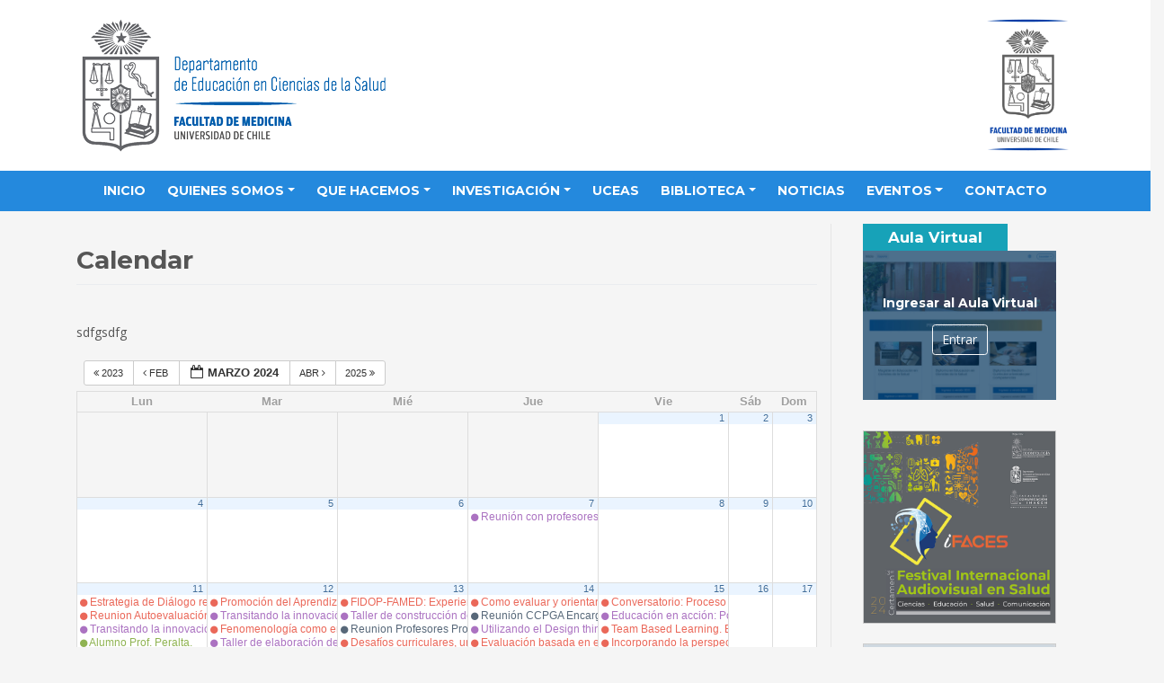

--- FILE ---
content_type: text/html; charset=UTF-8
request_url: https://decsa.uchile.cl/calendar/action~oneday/exact_date~30-3-2024/
body_size: 184620
content:
<!DOCTYPE html>
<html lang="es-CL">
<head>
    <meta charset="UTF-8">
    <meta name="viewport" content="width=device-width, initial-scale=1">
    <meta http-equiv="X-UA-Compatible" content="IE=edge">
    <link rel="profile" href="http://gmpg.org/xfn/11">
    <link rel="pingback" href="https://decsa.uchile.cl/xmlrpc.php">
<link href="https://maxcdn.bootstrapcdn.com/font-awesome/4.7.0/css/font-awesome.min.css" rel="stylesheet" integrity="sha384-wvfXpqpZZVQGK6TAh5PVlGOfQNHSoD2xbE+QkPxCAFlNEevoEH3Sl0sibVcOQVnN" crossorigin="anonymous">

<!-- Global site tag (gtag.js) - Google Analytics -->
<script async src="https://www.googletagmanager.com/gtag/js?id=UA-165164768-1"></script>
<script>
  window.dataLayer = window.dataLayer || [];
  function gtag(){dataLayer.push(arguments);}
  gtag('js', new Date());

  gtag('config', 'UA-165164768-1');
</script>

<meta name='robots' content='index, follow, max-image-preview:large, max-snippet:-1, max-video-preview:-1' />
	<style>img:is([sizes="auto" i], [sizes^="auto," i]) { contain-intrinsic-size: 3000px 1500px }</style>
	
	<!-- This site is optimized with the Yoast SEO plugin v26.3 - https://yoast.com/wordpress/plugins/seo/ -->
	<title>Calendar | DECSA</title>
	<link rel="canonical" href="https://decsa.uchile.cl/calendar/" />
	<meta property="og:locale" content="es_ES" />
	<meta property="og:type" content="article" />
	<meta property="og:title" content="Calendar | DECSA" />
	<meta property="og:description" content="sdfgsdfg" />
	<meta property="og:url" content="https://decsa.uchile.cl/calendar/" />
	<meta property="og:site_name" content="DECSA" />
	<meta property="article:modified_time" content="2022-04-20T17:05:17+00:00" />
	<meta name="twitter:card" content="summary_large_image" />
	<script type="application/ld+json" class="yoast-schema-graph">{"@context":"https://schema.org","@graph":[{"@type":"WebPage","@id":"https://decsa.uchile.cl/calendar/","url":"https://decsa.uchile.cl/calendar/","name":"Calendar | DECSA","isPartOf":{"@id":"https://decsa.uchile.cl/#website"},"datePublished":"2021-03-16T19:44:08+00:00","dateModified":"2022-04-20T17:05:17+00:00","breadcrumb":{"@id":"https://decsa.uchile.cl/calendar/#breadcrumb"},"inLanguage":"es-CL","potentialAction":[{"@type":"ReadAction","target":["https://decsa.uchile.cl/calendar/"]}]},{"@type":"BreadcrumbList","@id":"https://decsa.uchile.cl/calendar/#breadcrumb","itemListElement":[{"@type":"ListItem","position":1,"name":"Portada","item":"https://decsa.uchile.cl/"},{"@type":"ListItem","position":2,"name":"Calendar"}]},{"@type":"WebSite","@id":"https://decsa.uchile.cl/#website","url":"https://decsa.uchile.cl/","name":"DECSA","description":"Departamento de Educación en Ciencias de la Salud","potentialAction":[{"@type":"SearchAction","target":{"@type":"EntryPoint","urlTemplate":"https://decsa.uchile.cl/?s={search_term_string}"},"query-input":{"@type":"PropertyValueSpecification","valueRequired":true,"valueName":"search_term_string"}}],"inLanguage":"es-CL"}]}</script>
	<!-- / Yoast SEO plugin. -->


<link rel='dns-prefetch' href='//www.googletagmanager.com' />
<link rel="alternate" type="application/rss+xml" title="DECSA &raquo; Feed" href="https://decsa.uchile.cl/feed/" />
<link rel="alternate" type="application/rss+xml" title="DECSA &raquo; Feed de comentarios" href="https://decsa.uchile.cl/comments/feed/" />
<script type="text/javascript">
/* <![CDATA[ */
window._wpemojiSettings = {"baseUrl":"https:\/\/s.w.org\/images\/core\/emoji\/16.0.1\/72x72\/","ext":".png","svgUrl":"https:\/\/s.w.org\/images\/core\/emoji\/16.0.1\/svg\/","svgExt":".svg","source":{"concatemoji":"https:\/\/decsa.uchile.cl\/wp-includes\/js\/wp-emoji-release.min.js?ver=6.8.3"}};
/*! This file is auto-generated */
!function(s,n){var o,i,e;function c(e){try{var t={supportTests:e,timestamp:(new Date).valueOf()};sessionStorage.setItem(o,JSON.stringify(t))}catch(e){}}function p(e,t,n){e.clearRect(0,0,e.canvas.width,e.canvas.height),e.fillText(t,0,0);var t=new Uint32Array(e.getImageData(0,0,e.canvas.width,e.canvas.height).data),a=(e.clearRect(0,0,e.canvas.width,e.canvas.height),e.fillText(n,0,0),new Uint32Array(e.getImageData(0,0,e.canvas.width,e.canvas.height).data));return t.every(function(e,t){return e===a[t]})}function u(e,t){e.clearRect(0,0,e.canvas.width,e.canvas.height),e.fillText(t,0,0);for(var n=e.getImageData(16,16,1,1),a=0;a<n.data.length;a++)if(0!==n.data[a])return!1;return!0}function f(e,t,n,a){switch(t){case"flag":return n(e,"\ud83c\udff3\ufe0f\u200d\u26a7\ufe0f","\ud83c\udff3\ufe0f\u200b\u26a7\ufe0f")?!1:!n(e,"\ud83c\udde8\ud83c\uddf6","\ud83c\udde8\u200b\ud83c\uddf6")&&!n(e,"\ud83c\udff4\udb40\udc67\udb40\udc62\udb40\udc65\udb40\udc6e\udb40\udc67\udb40\udc7f","\ud83c\udff4\u200b\udb40\udc67\u200b\udb40\udc62\u200b\udb40\udc65\u200b\udb40\udc6e\u200b\udb40\udc67\u200b\udb40\udc7f");case"emoji":return!a(e,"\ud83e\udedf")}return!1}function g(e,t,n,a){var r="undefined"!=typeof WorkerGlobalScope&&self instanceof WorkerGlobalScope?new OffscreenCanvas(300,150):s.createElement("canvas"),o=r.getContext("2d",{willReadFrequently:!0}),i=(o.textBaseline="top",o.font="600 32px Arial",{});return e.forEach(function(e){i[e]=t(o,e,n,a)}),i}function t(e){var t=s.createElement("script");t.src=e,t.defer=!0,s.head.appendChild(t)}"undefined"!=typeof Promise&&(o="wpEmojiSettingsSupports",i=["flag","emoji"],n.supports={everything:!0,everythingExceptFlag:!0},e=new Promise(function(e){s.addEventListener("DOMContentLoaded",e,{once:!0})}),new Promise(function(t){var n=function(){try{var e=JSON.parse(sessionStorage.getItem(o));if("object"==typeof e&&"number"==typeof e.timestamp&&(new Date).valueOf()<e.timestamp+604800&&"object"==typeof e.supportTests)return e.supportTests}catch(e){}return null}();if(!n){if("undefined"!=typeof Worker&&"undefined"!=typeof OffscreenCanvas&&"undefined"!=typeof URL&&URL.createObjectURL&&"undefined"!=typeof Blob)try{var e="postMessage("+g.toString()+"("+[JSON.stringify(i),f.toString(),p.toString(),u.toString()].join(",")+"));",a=new Blob([e],{type:"text/javascript"}),r=new Worker(URL.createObjectURL(a),{name:"wpTestEmojiSupports"});return void(r.onmessage=function(e){c(n=e.data),r.terminate(),t(n)})}catch(e){}c(n=g(i,f,p,u))}t(n)}).then(function(e){for(var t in e)n.supports[t]=e[t],n.supports.everything=n.supports.everything&&n.supports[t],"flag"!==t&&(n.supports.everythingExceptFlag=n.supports.everythingExceptFlag&&n.supports[t]);n.supports.everythingExceptFlag=n.supports.everythingExceptFlag&&!n.supports.flag,n.DOMReady=!1,n.readyCallback=function(){n.DOMReady=!0}}).then(function(){return e}).then(function(){var e;n.supports.everything||(n.readyCallback(),(e=n.source||{}).concatemoji?t(e.concatemoji):e.wpemoji&&e.twemoji&&(t(e.twemoji),t(e.wpemoji)))}))}((window,document),window._wpemojiSettings);
/* ]]> */
</script>
<link rel='stylesheet' id='ai1ec_style-css' href='//decsa.uchile.cl/wp-content/plugins/all-in-one-event-calendar/public/themes-ai1ec/vortex/css/ai1ec_parsed_css.css?ver=3.0.0' type='text/css' media='all' />
<style id='wp-emoji-styles-inline-css' type='text/css'>

	img.wp-smiley, img.emoji {
		display: inline !important;
		border: none !important;
		box-shadow: none !important;
		height: 1em !important;
		width: 1em !important;
		margin: 0 0.07em !important;
		vertical-align: -0.1em !important;
		background: none !important;
		padding: 0 !important;
	}
</style>
<link rel='stylesheet' id='wp-block-library-css' href='https://decsa.uchile.cl/wp-includes/css/dist/block-library/style.min.css?ver=6.8.3' type='text/css' media='all' />
<style id='classic-theme-styles-inline-css' type='text/css'>
/*! This file is auto-generated */
.wp-block-button__link{color:#fff;background-color:#32373c;border-radius:9999px;box-shadow:none;text-decoration:none;padding:calc(.667em + 2px) calc(1.333em + 2px);font-size:1.125em}.wp-block-file__button{background:#32373c;color:#fff;text-decoration:none}
</style>
<style id='global-styles-inline-css' type='text/css'>
:root{--wp--preset--aspect-ratio--square: 1;--wp--preset--aspect-ratio--4-3: 4/3;--wp--preset--aspect-ratio--3-4: 3/4;--wp--preset--aspect-ratio--3-2: 3/2;--wp--preset--aspect-ratio--2-3: 2/3;--wp--preset--aspect-ratio--16-9: 16/9;--wp--preset--aspect-ratio--9-16: 9/16;--wp--preset--color--black: #000000;--wp--preset--color--cyan-bluish-gray: #abb8c3;--wp--preset--color--white: #ffffff;--wp--preset--color--pale-pink: #f78da7;--wp--preset--color--vivid-red: #cf2e2e;--wp--preset--color--luminous-vivid-orange: #ff6900;--wp--preset--color--luminous-vivid-amber: #fcb900;--wp--preset--color--light-green-cyan: #7bdcb5;--wp--preset--color--vivid-green-cyan: #00d084;--wp--preset--color--pale-cyan-blue: #8ed1fc;--wp--preset--color--vivid-cyan-blue: #0693e3;--wp--preset--color--vivid-purple: #9b51e0;--wp--preset--gradient--vivid-cyan-blue-to-vivid-purple: linear-gradient(135deg,rgba(6,147,227,1) 0%,rgb(155,81,224) 100%);--wp--preset--gradient--light-green-cyan-to-vivid-green-cyan: linear-gradient(135deg,rgb(122,220,180) 0%,rgb(0,208,130) 100%);--wp--preset--gradient--luminous-vivid-amber-to-luminous-vivid-orange: linear-gradient(135deg,rgba(252,185,0,1) 0%,rgba(255,105,0,1) 100%);--wp--preset--gradient--luminous-vivid-orange-to-vivid-red: linear-gradient(135deg,rgba(255,105,0,1) 0%,rgb(207,46,46) 100%);--wp--preset--gradient--very-light-gray-to-cyan-bluish-gray: linear-gradient(135deg,rgb(238,238,238) 0%,rgb(169,184,195) 100%);--wp--preset--gradient--cool-to-warm-spectrum: linear-gradient(135deg,rgb(74,234,220) 0%,rgb(151,120,209) 20%,rgb(207,42,186) 40%,rgb(238,44,130) 60%,rgb(251,105,98) 80%,rgb(254,248,76) 100%);--wp--preset--gradient--blush-light-purple: linear-gradient(135deg,rgb(255,206,236) 0%,rgb(152,150,240) 100%);--wp--preset--gradient--blush-bordeaux: linear-gradient(135deg,rgb(254,205,165) 0%,rgb(254,45,45) 50%,rgb(107,0,62) 100%);--wp--preset--gradient--luminous-dusk: linear-gradient(135deg,rgb(255,203,112) 0%,rgb(199,81,192) 50%,rgb(65,88,208) 100%);--wp--preset--gradient--pale-ocean: linear-gradient(135deg,rgb(255,245,203) 0%,rgb(182,227,212) 50%,rgb(51,167,181) 100%);--wp--preset--gradient--electric-grass: linear-gradient(135deg,rgb(202,248,128) 0%,rgb(113,206,126) 100%);--wp--preset--gradient--midnight: linear-gradient(135deg,rgb(2,3,129) 0%,rgb(40,116,252) 100%);--wp--preset--font-size--small: 13px;--wp--preset--font-size--medium: 20px;--wp--preset--font-size--large: 36px;--wp--preset--font-size--x-large: 42px;--wp--preset--spacing--20: 0.44rem;--wp--preset--spacing--30: 0.67rem;--wp--preset--spacing--40: 1rem;--wp--preset--spacing--50: 1.5rem;--wp--preset--spacing--60: 2.25rem;--wp--preset--spacing--70: 3.38rem;--wp--preset--spacing--80: 5.06rem;--wp--preset--shadow--natural: 6px 6px 9px rgba(0, 0, 0, 0.2);--wp--preset--shadow--deep: 12px 12px 50px rgba(0, 0, 0, 0.4);--wp--preset--shadow--sharp: 6px 6px 0px rgba(0, 0, 0, 0.2);--wp--preset--shadow--outlined: 6px 6px 0px -3px rgba(255, 255, 255, 1), 6px 6px rgba(0, 0, 0, 1);--wp--preset--shadow--crisp: 6px 6px 0px rgba(0, 0, 0, 1);}:where(.is-layout-flex){gap: 0.5em;}:where(.is-layout-grid){gap: 0.5em;}body .is-layout-flex{display: flex;}.is-layout-flex{flex-wrap: wrap;align-items: center;}.is-layout-flex > :is(*, div){margin: 0;}body .is-layout-grid{display: grid;}.is-layout-grid > :is(*, div){margin: 0;}:where(.wp-block-columns.is-layout-flex){gap: 2em;}:where(.wp-block-columns.is-layout-grid){gap: 2em;}:where(.wp-block-post-template.is-layout-flex){gap: 1.25em;}:where(.wp-block-post-template.is-layout-grid){gap: 1.25em;}.has-black-color{color: var(--wp--preset--color--black) !important;}.has-cyan-bluish-gray-color{color: var(--wp--preset--color--cyan-bluish-gray) !important;}.has-white-color{color: var(--wp--preset--color--white) !important;}.has-pale-pink-color{color: var(--wp--preset--color--pale-pink) !important;}.has-vivid-red-color{color: var(--wp--preset--color--vivid-red) !important;}.has-luminous-vivid-orange-color{color: var(--wp--preset--color--luminous-vivid-orange) !important;}.has-luminous-vivid-amber-color{color: var(--wp--preset--color--luminous-vivid-amber) !important;}.has-light-green-cyan-color{color: var(--wp--preset--color--light-green-cyan) !important;}.has-vivid-green-cyan-color{color: var(--wp--preset--color--vivid-green-cyan) !important;}.has-pale-cyan-blue-color{color: var(--wp--preset--color--pale-cyan-blue) !important;}.has-vivid-cyan-blue-color{color: var(--wp--preset--color--vivid-cyan-blue) !important;}.has-vivid-purple-color{color: var(--wp--preset--color--vivid-purple) !important;}.has-black-background-color{background-color: var(--wp--preset--color--black) !important;}.has-cyan-bluish-gray-background-color{background-color: var(--wp--preset--color--cyan-bluish-gray) !important;}.has-white-background-color{background-color: var(--wp--preset--color--white) !important;}.has-pale-pink-background-color{background-color: var(--wp--preset--color--pale-pink) !important;}.has-vivid-red-background-color{background-color: var(--wp--preset--color--vivid-red) !important;}.has-luminous-vivid-orange-background-color{background-color: var(--wp--preset--color--luminous-vivid-orange) !important;}.has-luminous-vivid-amber-background-color{background-color: var(--wp--preset--color--luminous-vivid-amber) !important;}.has-light-green-cyan-background-color{background-color: var(--wp--preset--color--light-green-cyan) !important;}.has-vivid-green-cyan-background-color{background-color: var(--wp--preset--color--vivid-green-cyan) !important;}.has-pale-cyan-blue-background-color{background-color: var(--wp--preset--color--pale-cyan-blue) !important;}.has-vivid-cyan-blue-background-color{background-color: var(--wp--preset--color--vivid-cyan-blue) !important;}.has-vivid-purple-background-color{background-color: var(--wp--preset--color--vivid-purple) !important;}.has-black-border-color{border-color: var(--wp--preset--color--black) !important;}.has-cyan-bluish-gray-border-color{border-color: var(--wp--preset--color--cyan-bluish-gray) !important;}.has-white-border-color{border-color: var(--wp--preset--color--white) !important;}.has-pale-pink-border-color{border-color: var(--wp--preset--color--pale-pink) !important;}.has-vivid-red-border-color{border-color: var(--wp--preset--color--vivid-red) !important;}.has-luminous-vivid-orange-border-color{border-color: var(--wp--preset--color--luminous-vivid-orange) !important;}.has-luminous-vivid-amber-border-color{border-color: var(--wp--preset--color--luminous-vivid-amber) !important;}.has-light-green-cyan-border-color{border-color: var(--wp--preset--color--light-green-cyan) !important;}.has-vivid-green-cyan-border-color{border-color: var(--wp--preset--color--vivid-green-cyan) !important;}.has-pale-cyan-blue-border-color{border-color: var(--wp--preset--color--pale-cyan-blue) !important;}.has-vivid-cyan-blue-border-color{border-color: var(--wp--preset--color--vivid-cyan-blue) !important;}.has-vivid-purple-border-color{border-color: var(--wp--preset--color--vivid-purple) !important;}.has-vivid-cyan-blue-to-vivid-purple-gradient-background{background: var(--wp--preset--gradient--vivid-cyan-blue-to-vivid-purple) !important;}.has-light-green-cyan-to-vivid-green-cyan-gradient-background{background: var(--wp--preset--gradient--light-green-cyan-to-vivid-green-cyan) !important;}.has-luminous-vivid-amber-to-luminous-vivid-orange-gradient-background{background: var(--wp--preset--gradient--luminous-vivid-amber-to-luminous-vivid-orange) !important;}.has-luminous-vivid-orange-to-vivid-red-gradient-background{background: var(--wp--preset--gradient--luminous-vivid-orange-to-vivid-red) !important;}.has-very-light-gray-to-cyan-bluish-gray-gradient-background{background: var(--wp--preset--gradient--very-light-gray-to-cyan-bluish-gray) !important;}.has-cool-to-warm-spectrum-gradient-background{background: var(--wp--preset--gradient--cool-to-warm-spectrum) !important;}.has-blush-light-purple-gradient-background{background: var(--wp--preset--gradient--blush-light-purple) !important;}.has-blush-bordeaux-gradient-background{background: var(--wp--preset--gradient--blush-bordeaux) !important;}.has-luminous-dusk-gradient-background{background: var(--wp--preset--gradient--luminous-dusk) !important;}.has-pale-ocean-gradient-background{background: var(--wp--preset--gradient--pale-ocean) !important;}.has-electric-grass-gradient-background{background: var(--wp--preset--gradient--electric-grass) !important;}.has-midnight-gradient-background{background: var(--wp--preset--gradient--midnight) !important;}.has-small-font-size{font-size: var(--wp--preset--font-size--small) !important;}.has-medium-font-size{font-size: var(--wp--preset--font-size--medium) !important;}.has-large-font-size{font-size: var(--wp--preset--font-size--large) !important;}.has-x-large-font-size{font-size: var(--wp--preset--font-size--x-large) !important;}
:where(.wp-block-post-template.is-layout-flex){gap: 1.25em;}:where(.wp-block-post-template.is-layout-grid){gap: 1.25em;}
:where(.wp-block-columns.is-layout-flex){gap: 2em;}:where(.wp-block-columns.is-layout-grid){gap: 2em;}
:root :where(.wp-block-pullquote){font-size: 1.5em;line-height: 1.6;}
</style>
<link rel='stylesheet' id='contact-form-7-css' href='https://decsa.uchile.cl/wp-content/plugins/contact-form-7/includes/css/styles.css?ver=6.1.3' type='text/css' media='all' />
<link rel='stylesheet' id='wpum-frontend-css' href='https://decsa.uchile.cl/wp-content/plugins/wp-user-manager/assets/css/wpum.min.css?ver=2.9.12' type='text/css' media='all' />
<link rel='stylesheet' id='wp-bootstrap-starter-bootstrap-css-css' href='https://decsa.uchile.cl/wp-content/themes/wp-bootstrap-starter/inc/assets/css/bootstrap.min.css?ver=6.8.3' type='text/css' media='all' />
<link rel='stylesheet' id='wp-bootstrap-starter-fontawesome-cdn-css' href='https://decsa.uchile.cl/wp-content/themes/wp-bootstrap-starter/inc/assets/css/fontawesome.min.css?ver=6.8.3' type='text/css' media='all' />
<link rel='stylesheet' id='wp-bootstrap-starter-style-css' href='https://decsa.uchile.cl/wp-content/themes/wp-bootstrap-starter-hijo/style.css?ver=6.8.3' type='text/css' media='all' />
<script type="text/javascript" src="https://decsa.uchile.cl/wp-content/plugins/all-in-one-event-calendar/public/js_cache/calendar.js?ver=3.0.0" id="ai1ec_requirejs-js"></script>
<script type="text/javascript" src="https://decsa.uchile.cl/wp-includes/js/jquery/jquery.min.js?ver=3.7.1" id="jquery-core-js"></script>
<script type="text/javascript" src="https://decsa.uchile.cl/wp-includes/js/jquery/jquery-migrate.min.js?ver=3.4.1" id="jquery-migrate-js"></script>
<!--[if lt IE 9]>
<script type="text/javascript" src="https://decsa.uchile.cl/wp-content/themes/wp-bootstrap-starter/inc/assets/js/html5.js?ver=3.7.0" id="html5hiv-js"></script>
<![endif]-->

<!-- Fragmento de código de la etiqueta de Google (gtag.js) agregada por Site Kit -->
<!-- Fragmento de código de Google Analytics agregado por Site Kit -->
<script type="text/javascript" src="https://www.googletagmanager.com/gtag/js?id=GT-NC6VN45" id="google_gtagjs-js" async></script>
<script type="text/javascript" id="google_gtagjs-js-after">
/* <![CDATA[ */
window.dataLayer = window.dataLayer || [];function gtag(){dataLayer.push(arguments);}
gtag("set","linker",{"domains":["decsa.uchile.cl"]});
gtag("js", new Date());
gtag("set", "developer_id.dZTNiMT", true);
gtag("config", "GT-NC6VN45");
/* ]]> */
</script>
<link rel="https://api.w.org/" href="https://decsa.uchile.cl/wp-json/" /><link rel="alternate" title="JSON" type="application/json" href="https://decsa.uchile.cl/wp-json/wp/v2/pages/3059" /><link rel="EditURI" type="application/rsd+xml" title="RSD" href="https://decsa.uchile.cl/xmlrpc.php?rsd" />
<meta name="generator" content="WordPress 6.8.3" />
<link rel='shortlink' href='https://decsa.uchile.cl/?p=3059' />
<link rel="alternate" title="oEmbed (JSON)" type="application/json+oembed" href="https://decsa.uchile.cl/wp-json/oembed/1.0/embed?url=https%3A%2F%2Fdecsa.uchile.cl%2Fcalendar%2F" />
<link rel="alternate" title="oEmbed (XML)" type="text/xml+oembed" href="https://decsa.uchile.cl/wp-json/oembed/1.0/embed?url=https%3A%2F%2Fdecsa.uchile.cl%2Fcalendar%2F&#038;format=xml" />
<meta name="generator" content="Site Kit by Google 1.165.0" /><link rel="pingback" href="https://decsa.uchile.cl/xmlrpc.php">    <style type="text/css">
        #page-sub-header { background: #fff; }
    </style>
    <style type="text/css">.recentcomments a{display:inline !important;padding:0 !important;margin:0 !important;}</style><script type='text/javascript'>
					function ypmAddEvent(element, eventName, fn) {
		                if (element.addEventListener)
		                    element.addEventListener(eventName, fn, false);
		                else if (element.attachEvent)
		                    element.attachEvent('on' + eventName, fn);
	                }
	                YPM_IDS = [];
	                YPM_DATA = [];
	               
	                </script><link rel="icon" href="https://decsa.uchile.cl/wp-content/uploads/cropped-d-1-32x32.png" sizes="32x32" />
<link rel="icon" href="https://decsa.uchile.cl/wp-content/uploads/cropped-d-1-192x192.png" sizes="192x192" />
<link rel="apple-touch-icon" href="https://decsa.uchile.cl/wp-content/uploads/cropped-d-1-180x180.png" />
<meta name="msapplication-TileImage" content="https://decsa.uchile.cl/wp-content/uploads/cropped-d-1-270x270.png" />
</head>

<body class="wp-singular page-template-default page page-id-3059 wp-theme-wp-bootstrap-starter wp-child-theme-wp-bootstrap-starter-hijo">
<header>
   <div class="container">
      <div class="row brand align-items-top justify-content-between">
        <div class="logo"><img src="http://decsa.uchile.cl/wp-content/uploads/logo-decsa.png" /></div>
        <div class="logo"><img src="http://decsa.uchile.cl/wp-content/uploads/logo-facmed.png" /></div>
      </div>
   </div>

      <div class="row menu justify-content-center">
   <nav class="navbar navbar-expand-xl p-0">
                <button class="navbar-toggler" type="button" data-toggle="collapse" data-target="#main-nav" aria-controls="" aria-expanded="false" aria-label="Toggle navigation">
                    <i class="fa fa-bars navbar-toggler-icon d-flex justify-content-center align-items-center" aria-hidden="true"></i>
                </button>

                <div id="main-nav" class="collapse navbar-collapse justify-content-center"><ul id="menu-menu-1" class="navbar-nav"><li itemscope="itemscope" itemtype="https://www.schema.org/SiteNavigationElement" id="menu-item-5678" class="menu-item menu-item-type-custom menu-item-object-custom menu-item-home menu-item-5678 nav-item"><a title="Inicio" href="https://decsa.uchile.cl/" class="nav-link">Inicio</a></li>
<li itemscope="itemscope" itemtype="https://www.schema.org/SiteNavigationElement" id="menu-item-5683" class="menu-item menu-item-type-custom menu-item-object-custom menu-item-has-children dropdown menu-item-5683 nav-item"><a title="Quienes Somos" href="#" data-toggle="dropdown" aria-haspopup="true" aria-expanded="false" class="dropdown-toggle nav-link" id="menu-item-dropdown-5683">Quienes Somos</a>
<ul class="dropdown-menu" aria-labelledby="menu-item-dropdown-5683" role="menu">
	<li itemscope="itemscope" itemtype="https://www.schema.org/SiteNavigationElement" id="menu-item-5682" class="menu-item menu-item-type-post_type menu-item-object-page menu-item-5682 nav-item"><a title="Presentación" href="https://decsa.uchile.cl/presentacion/" class="dropdown-item">Presentación</a></li>
	<li itemscope="itemscope" itemtype="https://www.schema.org/SiteNavigationElement" id="menu-item-5680" class="menu-item menu-item-type-post_type menu-item-object-page menu-item-5680 nav-item"><a title="Nuestra Historia" href="https://decsa.uchile.cl/nuestra-historia/" class="dropdown-item">Nuestra Historia</a></li>
	<li itemscope="itemscope" itemtype="https://www.schema.org/SiteNavigationElement" id="menu-item-5679" class="menu-item menu-item-type-post_type menu-item-object-page menu-item-5679 nav-item"><a title="Cuerpo Académico" href="https://decsa.uchile.cl/cuerpo-academico/" class="dropdown-item">Cuerpo Académico</a></li>
	<li itemscope="itemscope" itemtype="https://www.schema.org/SiteNavigationElement" id="menu-item-5681" class="menu-item menu-item-type-post_type menu-item-object-page menu-item-5681 nav-item"><a title="Personal de colaboración" href="https://decsa.uchile.cl/personal-de-colaboracion/" class="dropdown-item">Personal de colaboración</a></li>
</ul>
</li>
<li itemscope="itemscope" itemtype="https://www.schema.org/SiteNavigationElement" id="menu-item-5684" class="menu-item menu-item-type-custom menu-item-object-custom menu-item-has-children dropdown menu-item-5684 nav-item"><a title="Que Hacemos" href="#" data-toggle="dropdown" aria-haspopup="true" aria-expanded="false" class="dropdown-toggle nav-link" id="menu-item-dropdown-5684">Que Hacemos</a>
<ul class="dropdown-menu" aria-labelledby="menu-item-dropdown-5684" role="menu">
	<li itemscope="itemscope" itemtype="https://www.schema.org/SiteNavigationElement" id="menu-item-5687" class="menu-item menu-item-type-post_type menu-item-object-page menu-item-5687 nav-item"><a title="Programas" href="https://decsa.uchile.cl/programas/" class="dropdown-item">Programas</a></li>
	<li itemscope="itemscope" itemtype="https://www.schema.org/SiteNavigationElement" id="menu-item-5685" class="menu-item menu-item-type-post_type menu-item-object-page menu-item-5685 nav-item"><a title="Asesoría" href="https://decsa.uchile.cl/asesoria/" class="dropdown-item">Asesoría</a></li>
</ul>
</li>
<li itemscope="itemscope" itemtype="https://www.schema.org/SiteNavigationElement" id="menu-item-5688" class="menu-item menu-item-type-custom menu-item-object-custom menu-item-has-children dropdown menu-item-5688 nav-item"><a title="Investigación" href="#" data-toggle="dropdown" aria-haspopup="true" aria-expanded="false" class="dropdown-toggle nav-link" id="menu-item-dropdown-5688">Investigación</a>
<ul class="dropdown-menu" aria-labelledby="menu-item-dropdown-5688" role="menu">
	<li itemscope="itemscope" itemtype="https://www.schema.org/SiteNavigationElement" id="menu-item-5690" class="menu-item menu-item-type-post_type menu-item-object-page menu-item-5690 nav-item"><a title="Publicaciones" href="https://decsa.uchile.cl/publicaciones/" class="dropdown-item">Publicaciones</a></li>
	<li itemscope="itemscope" itemtype="https://www.schema.org/SiteNavigationElement" id="menu-item-5689" class="menu-item menu-item-type-post_type menu-item-object-page menu-item-5689 nav-item"><a title="Líneas de Investigación" href="https://decsa.uchile.cl/lineas-de-investigacion/" class="dropdown-item">Líneas de Investigación</a></li>
</ul>
</li>
<li itemscope="itemscope" itemtype="https://www.schema.org/SiteNavigationElement" id="menu-item-5691" class="menu-item menu-item-type-post_type menu-item-object-page menu-item-5691 nav-item"><a title="UCEAS" href="https://decsa.uchile.cl/uceas/" class="nav-link">UCEAS</a></li>
<li itemscope="itemscope" itemtype="https://www.schema.org/SiteNavigationElement" id="menu-item-5693" class="menu-item menu-item-type-custom menu-item-object-custom menu-item-has-children dropdown menu-item-5693 nav-item"><a title="Biblioteca" href="#" data-toggle="dropdown" aria-haspopup="true" aria-expanded="false" class="dropdown-toggle nav-link" id="menu-item-dropdown-5693">Biblioteca</a>
<ul class="dropdown-menu" aria-labelledby="menu-item-dropdown-5693" role="menu">
	<li itemscope="itemscope" itemtype="https://www.schema.org/SiteNavigationElement" id="menu-item-5698" class="menu-item menu-item-type-post_type menu-item-object-page menu-item-5698 nav-item"><a title="Libros Disponibles" href="https://decsa.uchile.cl/libros-disponibles/" class="dropdown-item">Libros Disponibles</a></li>
	<li itemscope="itemscope" itemtype="https://www.schema.org/SiteNavigationElement" id="menu-item-5695" class="menu-item menu-item-type-post_type menu-item-object-page menu-item-5695 nav-item"><a title="Tesis Alumnos de Magíster" href="https://decsa.uchile.cl/tesis-alumnos-de-magister/" class="dropdown-item">Tesis Alumnos de Magíster</a></li>
	<li itemscope="itemscope" itemtype="https://www.schema.org/SiteNavigationElement" id="menu-item-5696" class="menu-item menu-item-type-post_type menu-item-object-page menu-item-5696 nav-item"><a title="Documentos de Interés" href="https://decsa.uchile.cl/documentos-de-interes/" class="dropdown-item">Documentos de Interés</a></li>
	<li itemscope="itemscope" itemtype="https://www.schema.org/SiteNavigationElement" id="menu-item-5697" class="menu-item menu-item-type-post_type menu-item-object-page menu-item-5697 nav-item"><a title="Enlaces de Interés" href="https://decsa.uchile.cl/enlaces-de-interes/" class="dropdown-item">Enlaces de Interés</a></li>
</ul>
</li>
<li itemscope="itemscope" itemtype="https://www.schema.org/SiteNavigationElement" id="menu-item-5699" class="menu-item menu-item-type-taxonomy menu-item-object-category menu-item-5699 nav-item"><a title="Noticias" href="https://decsa.uchile.cl/categoria/noticias/" class="nav-link">Noticias</a></li>
<li itemscope="itemscope" itemtype="https://www.schema.org/SiteNavigationElement" id="menu-item-5694" class="menu-item menu-item-type-custom menu-item-object-custom menu-item-has-children dropdown menu-item-5694 nav-item"><a title="Eventos" href="#" data-toggle="dropdown" aria-haspopup="true" aria-expanded="false" class="dropdown-toggle nav-link" id="menu-item-dropdown-5694">Eventos</a>
<ul class="dropdown-menu" aria-labelledby="menu-item-dropdown-5694" role="menu">
	<li itemscope="itemscope" itemtype="https://www.schema.org/SiteNavigationElement" id="menu-item-5701" class="menu-item menu-item-type-custom menu-item-object-custom menu-item-5701 nav-item"><a title="Jornadas de Educación" href="https://decsa.uchile.cl/jornadas/" class="dropdown-item">Jornadas de Educación</a></li>
	<li itemscope="itemscope" itemtype="https://www.schema.org/SiteNavigationElement" id="menu-item-5700" class="menu-item menu-item-type-custom menu-item-object-custom menu-item-5700 nav-item"><a title="Festival Audiovisual iFACES" href="https://www.festivalifaces.cl/" class="dropdown-item">Festival Audiovisual iFACES</a></li>
</ul>
</li>
<li itemscope="itemscope" itemtype="https://www.schema.org/SiteNavigationElement" id="menu-item-5702" class="menu-item menu-item-type-post_type menu-item-object-page menu-item-5702 nav-item"><a title="Contacto" href="https://decsa.uchile.cl/contacto/" class="nav-link">Contacto</a></li>
</ul></div>
            </nav>
      </div>
</header>

<div id="page" class="site">
<section id="primary" class="pt-3">
   <div class="container">
      <div class="row align-items-stretch">
         <div class="col-sm-9 bdr">

		
   <article id="post-3059" class="post-3059 page type-page status-publish hentry">
      <header class="header titulo">
      <h1 class="entry-title">Calendar</h1>
      </header>

      <section class="entry-content">
      <p></p>
      <!-- START All-in-One Event Calendar Plugin - Version 3.0.0 -->
<div id="ai1ec-container"
	 class="ai1ec-main-container ">
	
<p>sdfgsdfg</p>

	<div id="ai1ec-calendar" class="timely ai1ec-calendar">
					
						<div class="timely ai1ec-calendar-toolbar ai1ec-clearfix
		">
		<ul class="ai1ec-nav ai1ec-nav-pills ai1ec-pull-left ai1ec-filters">
			<li class="ai1ec-dropdown ai1ec-category-filter ai1ec-cat-filter
	"
	data-slug="cat">
	<a class="ai1ec-dropdown-toggle" data-toggle="ai1ec-dropdown">
		<i class="ai1ec-fa ai1ec-fa-folder-open"></i>
		<span class="ai1ec-clear-filter ai1ec-tooltip-trigger"
			data-href="https://decsa.uchile.cl/calendar/action~oneday/exact_date~1711767600/request_format~json/"
			data-type="json"
			title="Clear category filter">
			<i class="ai1ec-fa ai1ec-fa-times-circle"></i>
		</span>
		Categories
		<span class="ai1ec-caret"></span>
	</a>
	<div class="ai1ec-dropdown-menu">
					<div data-term="7"
				>
				<a class="ai1ec-load-view ai1ec-category ai1ec-cat"
										data-type="json"
					href="https://decsa.uchile.cl/calendar/action~oneday/exact_date~1711767600/request_format~json/cat_ids~7/">
											<span class="ai1ec-color-swatch ai1ec-tooltip-trigger" style="background:#e74d3c" title="Sala 01"></span>
										Sala 01
				</a>
			</div>
					<div data-term="8"
				>
				<a class="ai1ec-load-view ai1ec-category ai1ec-cat"
										data-type="json"
					href="https://decsa.uchile.cl/calendar/action~oneday/exact_date~1711767600/request_format~json/cat_ids~8/">
											<span class="ai1ec-color-swatch ai1ec-tooltip-trigger" style="background:#9c59b6" title="Sala 02"></span>
										Sala 02
				</a>
			</div>
					<div data-term="9"
				>
				<a class="ai1ec-load-view ai1ec-category ai1ec-cat"
										data-type="json"
					href="https://decsa.uchile.cl/calendar/action~oneday/exact_date~1711767600/request_format~json/cat_ids~9/">
											<span class="ai1ec-color-swatch ai1ec-tooltip-trigger" style="background:#7ca633" title="Sala 14"></span>
										Sala 14
				</a>
			</div>
					<div data-term="15"
				>
				<a class="ai1ec-load-view ai1ec-category ai1ec-cat"
										data-type="json"
					href="https://decsa.uchile.cl/calendar/action~oneday/exact_date~1711767600/request_format~json/cat_ids~15/">
											<span class="ai1ec-color-swatch ai1ec-tooltip-trigger" style="background:#0d0d2a" title="Sala 17"></span>
										Sala 17
				</a>
			</div>
					<div data-term="10"
				>
				<a class="ai1ec-load-view ai1ec-category ai1ec-cat"
										data-type="json"
					href="https://decsa.uchile.cl/calendar/action~oneday/exact_date~1711767600/request_format~json/cat_ids~10/">
											<span class="ai1ec-color-swatch ai1ec-tooltip-trigger" style="background:#3a4e62" title="Sala 18"></span>
										Sala 18
				</a>
			</div>
			</div>
</li>


			
					</ul>
		<div class="ai1ec-pull-right">
					
				</div>
	</div>
		<div id="ai1ec-calendar-view-container"
			 class="ai1ec-calendar-view-container">
			<div id="ai1ec-calendar-view-loading"
				 class="ai1ec-loading ai1ec-calendar-view-loading"></div>
			<div id="ai1ec-calendar-view" class="ai1ec-calendar-view">
				<div class="ai1ec-clearfix">
	
	<div class="ai1ec-title-buttons ai1ec-btn-toolbar">
		
		<div class="ai1ec-pagination ai1ec-btn-group">
						<a class="ai1ec-prev-year ai1ec-load-view ai1ec-btn ai1ec-btn-sm
				ai1ec-btn-default "
				data-type="json"
				href="https&#x3A;&#x2F;&#x2F;decsa.uchile.cl&#x2F;calendar&#x2F;action&#x7E;oneday&#x2F;exact_date&#x7E;1677639600&#x2F;request_format&#x7E;json&#x2F;">
				<i class="ai1ec-fa ai1ec-fa-angle-double-left"></i> 2023
			</a>
								<a class="ai1ec-prev-month ai1ec-load-view ai1ec-btn ai1ec-btn-sm
				ai1ec-btn-default "
				data-type="json"
				href="https&#x3A;&#x2F;&#x2F;decsa.uchile.cl&#x2F;calendar&#x2F;action&#x7E;oneday&#x2F;exact_date&#x7E;1706756400&#x2F;request_format&#x7E;json&#x2F;">
				<i class="ai1ec-fa ai1ec-fa-angle-left"></i> Feb
			</a>
								<a
	class="ai1ec-minical-trigger ai1ec-btn ai1ec-btn-sm ai1ec-btn-default
    ai1ec-tooltip-trigger"
			data-date="1/3/2024"
			data-date-format="d/m/yyyy"
			data-date-weekstart="1"
			href="#"
			data-href="https://decsa.uchile.cl/calendar/action~oneday/exact_date~__DATE__/"
			data-lang="es-CL"
		data-type="json"
	title="Choose a date using calendar"
	>
	<i class="ai1ec-fa ai1ec-fa-calendar-o ai1ec-fa-fw ai1ec-fa-lg"></i>
  <span class="ai1ec-calendar-title">Marzo 2024</span>
  <span class="ai1ec-calendar-title-short"></span>
</a>

								<a class="ai1ec-next-month ai1ec-load-view ai1ec-btn ai1ec-btn-sm
				ai1ec-btn-default "
				data-type="json"
				href="https&#x3A;&#x2F;&#x2F;decsa.uchile.cl&#x2F;calendar&#x2F;action&#x7E;oneday&#x2F;exact_date&#x7E;1711940400&#x2F;request_format&#x7E;json&#x2F;">
				Abr <i class="ai1ec-fa ai1ec-fa-angle-right"></i>
			</a>
								<a class="ai1ec-next-year ai1ec-load-view ai1ec-btn ai1ec-btn-sm
				ai1ec-btn-default "
				data-type="json"
				href="https&#x3A;&#x2F;&#x2F;decsa.uchile.cl&#x2F;calendar&#x2F;action&#x7E;oneday&#x2F;exact_date&#x7E;1740798000&#x2F;request_format&#x7E;json&#x2F;">
				2025 <i class="ai1ec-fa ai1ec-fa-angle-double-right"></i>
			</a>
			</div>

		
					
			</div>
			
	</div>


<table class="ai1ec-month-view ai1ec-popover-boundary
		">
	<thead>
		<tr>
							<th scope="col" class="ai1ec-weekday">Lun</th>
							<th scope="col" class="ai1ec-weekday">Mar</th>
							<th scope="col" class="ai1ec-weekday">Mié</th>
							<th scope="col" class="ai1ec-weekday">Jue</th>
							<th scope="col" class="ai1ec-weekday">Vie</th>
							<th scope="col" class="ai1ec-weekday">Sáb</th>
							<th scope="col" class="ai1ec-weekday">Dom</th>
					</tr>
	</thead>
	<tbody>
								<tr class="ai1ec-week">
				
					 						<td class="ai1ec-empty"></td>
					 
				
					 						<td class="ai1ec-empty"></td>
					 
				
					 						<td class="ai1ec-empty"></td>
					 
				
					 						<td class="ai1ec-empty"></td>
					 
				
											<td >
																						<div class="ai1ec-day-stretcher"></div>
															
							<div class="ai1ec-day">
								<div class="ai1ec-date">
									<a class="ai1ec-load-view"
										data-type="json"
										href="https&#x3A;&#x2F;&#x2F;decsa.uchile.cl&#x2F;calendar&#x2F;action&#x7E;oneday&#x2F;exact_date&#x7E;1-3-2024&#x2F;"
										>1</a>
								</div>

															</div>
						</td>
					 
				
											<td >
														
							<div class="ai1ec-day">
								<div class="ai1ec-date">
									<a class="ai1ec-load-view"
										data-type="json"
										href="https&#x3A;&#x2F;&#x2F;decsa.uchile.cl&#x2F;calendar&#x2F;action&#x7E;oneday&#x2F;exact_date&#x7E;2-3-2024&#x2F;"
										>2</a>
								</div>

															</div>
						</td>
					 
				
											<td >
														
							<div class="ai1ec-day">
								<div class="ai1ec-date">
									<a class="ai1ec-load-view"
										data-type="json"
										href="https&#x3A;&#x2F;&#x2F;decsa.uchile.cl&#x2F;calendar&#x2F;action&#x7E;oneday&#x2F;exact_date&#x7E;3-3-2024&#x2F;"
										>3</a>
								</div>

															</div>
						</td>
					 
				 			</tr>
								<tr class="ai1ec-week">
				
											<td >
																						<div class="ai1ec-day-stretcher"></div>
															
							<div class="ai1ec-day">
								<div class="ai1ec-date">
									<a class="ai1ec-load-view"
										data-type="json"
										href="https&#x3A;&#x2F;&#x2F;decsa.uchile.cl&#x2F;calendar&#x2F;action&#x7E;oneday&#x2F;exact_date&#x7E;4-3-2024&#x2F;"
										>4</a>
								</div>

															</div>
						</td>
					 
				
											<td >
														
							<div class="ai1ec-day">
								<div class="ai1ec-date">
									<a class="ai1ec-load-view"
										data-type="json"
										href="https&#x3A;&#x2F;&#x2F;decsa.uchile.cl&#x2F;calendar&#x2F;action&#x7E;oneday&#x2F;exact_date&#x7E;5-3-2024&#x2F;"
										>5</a>
								</div>

															</div>
						</td>
					 
				
											<td >
														
							<div class="ai1ec-day">
								<div class="ai1ec-date">
									<a class="ai1ec-load-view"
										data-type="json"
										href="https&#x3A;&#x2F;&#x2F;decsa.uchile.cl&#x2F;calendar&#x2F;action&#x7E;oneday&#x2F;exact_date&#x7E;6-3-2024&#x2F;"
										>6</a>
								</div>

															</div>
						</td>
					 
				
											<td >
														
							<div class="ai1ec-day">
								<div class="ai1ec-date">
									<a class="ai1ec-load-view"
										data-type="json"
										href="https&#x3A;&#x2F;&#x2F;decsa.uchile.cl&#x2F;calendar&#x2F;action&#x7E;oneday&#x2F;exact_date&#x7E;7-3-2024&#x2F;"
										>7</a>
								</div>

																	<a href="https&#x3A;&#x2F;&#x2F;decsa.uchile.cl&#x2F;event&#x2F;reunion-con-profesores-miim-1-monica-espinoza&#x2F;&#x3F;instance_id&#x3D;5348"
																				data-instance-id="5348"
										class="ai1ec-event-container ai1ec-load-event
											ai1ec-popup-trigger
											ai1ec-event-id-4593
											ai1ec-event-instance-id-5348
																						"
										>

										<div class="ai1ec-event"
											 style="color&#x3A;&#x20;&#x23;9c59b6&#x20;&#x21;important&#x3B;"
											>
											<span class="ai1ec-event-title">
												Reunión con profesores MIIM 1 &#8211; Monica Espinoza
											</span>
																							<span class="ai1ec-event-time">
													3:00 pm
												</span>
																					</div>
									</a>

									<div class="ai1ec-popover ai1ec-popup ai1ec-popup-in-month-view
									            ai1ec-event-id-4593
									            ai1ec-event-instance-id-5348
									            >
									            ">
																					<div class="ai1ec-color-swatches"><span class="ai1ec-color-swatch ai1ec-tooltip-trigger" style="background:#9c59b6" title="Sala 02"></span></div>
																				<span class="ai1ec-popup-title">
											<a class="ai1ec-load-event"
												href="https&#x3A;&#x2F;&#x2F;decsa.uchile.cl&#x2F;event&#x2F;reunion-con-profesores-miim-1-monica-espinoza&#x2F;&#x3F;instance_id&#x3D;5348"
												>Reunión con profesores MIIM 1 &#8211; Monica Espinoza</a>
																					</span>

										
										<div class="ai1ec-event-time">
											Mar 7 @ 3:00 pm – 5:00 pm
										</div>

										<a class="ai1ec-load-event"
											href="https&#x3A;&#x2F;&#x2F;decsa.uchile.cl&#x2F;event&#x2F;reunion-con-profesores-miim-1-monica-espinoza&#x2F;&#x3F;instance_id&#x3D;5348">
											
										</a>
										<div class="ai1ec-sas-actions ai1ec-btn-group ai1ec-clearfix">
	<a href="#" target="_blank" class="ai1ec-sas-action ai1ec-btn ai1ec-btn-primary
			ai1ec-btn-xs			ai1ec-btn-sm ai1ec-sas-action-tickets">
			<i class="ai1ec-fa ai1ec-fa-ticket"></i>
			<span class="ai1ec-hidden-xs">Tickets</span>
		</a>
	</div>


																					<div class="ai1ec-popup-excerpt">se solicita data y computador</div>
																			</div>
															</div>
						</td>
					 
				
											<td >
														
							<div class="ai1ec-day">
								<div class="ai1ec-date">
									<a class="ai1ec-load-view"
										data-type="json"
										href="https&#x3A;&#x2F;&#x2F;decsa.uchile.cl&#x2F;calendar&#x2F;action&#x7E;oneday&#x2F;exact_date&#x7E;8-3-2024&#x2F;"
										>8</a>
								</div>

															</div>
						</td>
					 
				
											<td >
														
							<div class="ai1ec-day">
								<div class="ai1ec-date">
									<a class="ai1ec-load-view"
										data-type="json"
										href="https&#x3A;&#x2F;&#x2F;decsa.uchile.cl&#x2F;calendar&#x2F;action&#x7E;oneday&#x2F;exact_date&#x7E;9-3-2024&#x2F;"
										>9</a>
								</div>

															</div>
						</td>
					 
				
											<td >
														
							<div class="ai1ec-day">
								<div class="ai1ec-date">
									<a class="ai1ec-load-view"
										data-type="json"
										href="https&#x3A;&#x2F;&#x2F;decsa.uchile.cl&#x2F;calendar&#x2F;action&#x7E;oneday&#x2F;exact_date&#x7E;10-3-2024&#x2F;"
										>10</a>
								</div>

															</div>
						</td>
					 
				 			</tr>
								<tr class="ai1ec-week">
				
											<td >
																						<div class="ai1ec-day-stretcher"></div>
															
							<div class="ai1ec-day">
								<div class="ai1ec-date">
									<a class="ai1ec-load-view"
										data-type="json"
										href="https&#x3A;&#x2F;&#x2F;decsa.uchile.cl&#x2F;calendar&#x2F;action&#x7E;oneday&#x2F;exact_date&#x7E;11-3-2024&#x2F;"
										>11</a>
								</div>

																	<a href="https&#x3A;&#x2F;&#x2F;decsa.uchile.cl&#x2F;event&#x2F;estrategia-de-dialogo-reflexivo-en-la-docencia-clinica-encargada-silvana-castillo-parra&#x2F;&#x3F;instance_id&#x3D;5446"
																				data-instance-id="5446"
										class="ai1ec-event-container ai1ec-load-event
											ai1ec-popup-trigger
											ai1ec-event-id-4627
											ai1ec-event-instance-id-5446
																						"
										>

										<div class="ai1ec-event"
											 style="color&#x3A;&#x20;&#x23;e74d3c&#x20;&#x21;important&#x3B;"
											>
											<span class="ai1ec-event-title">
												Estrategia de Diálogo reflexivo en la docencia clínica. Encargada: Silvana Castillo Parra
											</span>
																							<span class="ai1ec-event-time">
													9:00 am
												</span>
																					</div>
									</a>

									<div class="ai1ec-popover ai1ec-popup ai1ec-popup-in-month-view
									            ai1ec-event-id-4627
									            ai1ec-event-instance-id-5446
									            >
									            ">
																					<div class="ai1ec-color-swatches"><span class="ai1ec-color-swatch ai1ec-tooltip-trigger" style="background:#e74d3c" title="Sala 01"></span></div>
																				<span class="ai1ec-popup-title">
											<a class="ai1ec-load-event"
												href="https&#x3A;&#x2F;&#x2F;decsa.uchile.cl&#x2F;event&#x2F;estrategia-de-dialogo-reflexivo-en-la-docencia-clinica-encargada-silvana-castillo-parra&#x2F;&#x3F;instance_id&#x3D;5446"
												>Estrategia de Diálogo reflexivo en la docencia clínica. Encargada: Silvana Castillo Parra</a>
																					</span>

										
										<div class="ai1ec-event-time">
											Mar 11 @ 9:00 am – 11:00 am
										</div>

										<a class="ai1ec-load-event"
											href="https&#x3A;&#x2F;&#x2F;decsa.uchile.cl&#x2F;event&#x2F;estrategia-de-dialogo-reflexivo-en-la-docencia-clinica-encargada-silvana-castillo-parra&#x2F;&#x3F;instance_id&#x3D;5446">
											
										</a>
										<div class="ai1ec-sas-actions ai1ec-btn-group ai1ec-clearfix">
	<a href="#" target="_blank" class="ai1ec-sas-action ai1ec-btn ai1ec-btn-primary
			ai1ec-btn-xs			ai1ec-btn-sm ai1ec-sas-action-tickets">
			<i class="ai1ec-fa ai1ec-fa-ticket"></i>
			<span class="ai1ec-hidden-xs">Tickets</span>
		</a>
	</div>


																					<div class="ai1ec-popup-excerpt">&nbsp;</div>
																			</div>
																	<a href="https&#x3A;&#x2F;&#x2F;decsa.uchile.cl&#x2F;event&#x2F;reunion-autoevaluacion-mecsa-3&#x2F;&#x3F;instance_id&#x3D;5510"
																				data-instance-id="5510"
										class="ai1ec-event-container ai1ec-load-event
											ai1ec-popup-trigger
											ai1ec-event-id-4732
											ai1ec-event-instance-id-5510
																						"
										>

										<div class="ai1ec-event"
											 style="color&#x3A;&#x20;&#x23;e74d3c&#x20;&#x21;important&#x3B;"
											>
											<span class="ai1ec-event-title">
												Reunion Autoevaluación Mecsa.
											</span>
																							<span class="ai1ec-event-time">
													9:00 am
												</span>
																					</div>
									</a>

									<div class="ai1ec-popover ai1ec-popup ai1ec-popup-in-month-view
									            ai1ec-event-id-4732
									            ai1ec-event-instance-id-5510
									            >
									            ">
																					<div class="ai1ec-color-swatches"><span class="ai1ec-color-swatch ai1ec-tooltip-trigger" style="background:#e74d3c" title="Sala 01"></span></div>
																				<span class="ai1ec-popup-title">
											<a class="ai1ec-load-event"
												href="https&#x3A;&#x2F;&#x2F;decsa.uchile.cl&#x2F;event&#x2F;reunion-autoevaluacion-mecsa-3&#x2F;&#x3F;instance_id&#x3D;5510"
												>Reunion Autoevaluación Mecsa.</a>
																					</span>

										
										<div class="ai1ec-event-time">
											Mar 11 @ 9:00 am – 12:00 pm
										</div>

										<a class="ai1ec-load-event"
											href="https&#x3A;&#x2F;&#x2F;decsa.uchile.cl&#x2F;event&#x2F;reunion-autoevaluacion-mecsa-3&#x2F;&#x3F;instance_id&#x3D;5510">
											
										</a>
										<div class="ai1ec-sas-actions ai1ec-btn-group ai1ec-clearfix">
	<a href="#" target="_blank" class="ai1ec-sas-action ai1ec-btn ai1ec-btn-primary
			ai1ec-btn-xs			ai1ec-btn-sm ai1ec-sas-action-tickets">
			<i class="ai1ec-fa ai1ec-fa-ticket"></i>
			<span class="ai1ec-hidden-xs">Tickets</span>
		</a>
	</div>


																					<div class="ai1ec-popup-excerpt">Data y Notebook</div>
																			</div>
																	<a href="https&#x3A;&#x2F;&#x2F;decsa.uchile.cl&#x2F;event&#x2F;transitando-la-innovacion-e-investigacion-en-docencia-encargado-oscar-jerez&#x2F;&#x3F;instance_id&#x3D;5447"
																				data-instance-id="5447"
										class="ai1ec-event-container ai1ec-load-event
											ai1ec-popup-trigger
											ai1ec-event-id-4628
											ai1ec-event-instance-id-5447
																						"
										>

										<div class="ai1ec-event"
											 style="color&#x3A;&#x20;&#x23;9c59b6&#x20;&#x21;important&#x3B;"
											>
											<span class="ai1ec-event-title">
												Transitando la innovación e investigación en docencia. Encargado: Óscar Jerez
											</span>
																							<span class="ai1ec-event-time">
													9:00 am
												</span>
																					</div>
									</a>

									<div class="ai1ec-popover ai1ec-popup ai1ec-popup-in-month-view
									            ai1ec-event-id-4628
									            ai1ec-event-instance-id-5447
									            >
									            ">
																					<div class="ai1ec-color-swatches"><span class="ai1ec-color-swatch ai1ec-tooltip-trigger" style="background:#9c59b6" title="Sala 02"></span></div>
																				<span class="ai1ec-popup-title">
											<a class="ai1ec-load-event"
												href="https&#x3A;&#x2F;&#x2F;decsa.uchile.cl&#x2F;event&#x2F;transitando-la-innovacion-e-investigacion-en-docencia-encargado-oscar-jerez&#x2F;&#x3F;instance_id&#x3D;5447"
												>Transitando la innovación e investigación en docencia. Encargado: Óscar Jerez</a>
																					</span>

										
										<div class="ai1ec-event-time">
											Mar 11 @ 9:00 am – 1:00 pm
										</div>

										<a class="ai1ec-load-event"
											href="https&#x3A;&#x2F;&#x2F;decsa.uchile.cl&#x2F;event&#x2F;transitando-la-innovacion-e-investigacion-en-docencia-encargado-oscar-jerez&#x2F;&#x3F;instance_id&#x3D;5447">
											
										</a>
										<div class="ai1ec-sas-actions ai1ec-btn-group ai1ec-clearfix">
	<a href="#" target="_blank" class="ai1ec-sas-action ai1ec-btn ai1ec-btn-primary
			ai1ec-btn-xs			ai1ec-btn-sm ai1ec-sas-action-tickets">
			<i class="ai1ec-fa ai1ec-fa-ticket"></i>
			<span class="ai1ec-hidden-xs">Tickets</span>
		</a>
	</div>


																					<div class="ai1ec-popup-excerpt">&nbsp;</div>
																			</div>
																	<a href="https&#x3A;&#x2F;&#x2F;decsa.uchile.cl&#x2F;event&#x2F;alumno-prof-peralta&#x2F;&#x3F;instance_id&#x3D;5507"
																				data-instance-id="5507"
										class="ai1ec-event-container ai1ec-load-event
											ai1ec-popup-trigger
											ai1ec-event-id-4722
											ai1ec-event-instance-id-5507
																						"
										>

										<div class="ai1ec-event"
											 style="color&#x3A;&#x20;&#x23;7ca633&#x20;&#x21;important&#x3B;"
											>
											<span class="ai1ec-event-title">
												Alumno Prof. Peralta.
											</span>
																							<span class="ai1ec-event-time">
													12:00 pm
												</span>
																					</div>
									</a>

									<div class="ai1ec-popover ai1ec-popup ai1ec-popup-in-month-view
									            ai1ec-event-id-4722
									            ai1ec-event-instance-id-5507
									            >
									            ">
																					<div class="ai1ec-color-swatches"><span class="ai1ec-color-swatch ai1ec-tooltip-trigger" style="background:#7ca633" title="Sala 14"></span></div>
																				<span class="ai1ec-popup-title">
											<a class="ai1ec-load-event"
												href="https&#x3A;&#x2F;&#x2F;decsa.uchile.cl&#x2F;event&#x2F;alumno-prof-peralta&#x2F;&#x3F;instance_id&#x3D;5507"
												>Alumno Prof. Peralta.</a>
																					</span>

										
										<div class="ai1ec-event-time">
											Mar 11 @ 12:00 pm – 5:00 pm
										</div>

										<a class="ai1ec-load-event"
											href="https&#x3A;&#x2F;&#x2F;decsa.uchile.cl&#x2F;event&#x2F;alumno-prof-peralta&#x2F;&#x3F;instance_id&#x3D;5507">
											
										</a>
										<div class="ai1ec-sas-actions ai1ec-btn-group ai1ec-clearfix">
	<a href="#" target="_blank" class="ai1ec-sas-action ai1ec-btn ai1ec-btn-primary
			ai1ec-btn-xs			ai1ec-btn-sm ai1ec-sas-action-tickets">
			<i class="ai1ec-fa ai1ec-fa-ticket"></i>
			<span class="ai1ec-hidden-xs">Tickets</span>
		</a>
	</div>


																					<div class="ai1ec-popup-excerpt">&nbsp;</div>
																			</div>
																	<a href="https&#x3A;&#x2F;&#x2F;decsa.uchile.cl&#x2F;event&#x2F;como-evaluar-el-perfil-de-egreso-encargado-oscar-jerez&#x2F;&#x3F;instance_id&#x3D;5448"
																				data-instance-id="5448"
										class="ai1ec-event-container ai1ec-load-event
											ai1ec-popup-trigger
											ai1ec-event-id-4629
											ai1ec-event-instance-id-5448
																						"
										>

										<div class="ai1ec-event"
											 style="color&#x3A;&#x20;&#x23;e74d3c&#x20;&#x21;important&#x3B;"
											>
											<span class="ai1ec-event-title">
												Como evaluar el perfil de egreso. Encargado: Óscar Jerez
											</span>
																							<span class="ai1ec-event-time">
													2:00 pm
												</span>
																					</div>
									</a>

									<div class="ai1ec-popover ai1ec-popup ai1ec-popup-in-month-view
									            ai1ec-event-id-4629
									            ai1ec-event-instance-id-5448
									            >
									            ">
																					<div class="ai1ec-color-swatches"><span class="ai1ec-color-swatch ai1ec-tooltip-trigger" style="background:#e74d3c" title="Sala 01"></span></div>
																				<span class="ai1ec-popup-title">
											<a class="ai1ec-load-event"
												href="https&#x3A;&#x2F;&#x2F;decsa.uchile.cl&#x2F;event&#x2F;como-evaluar-el-perfil-de-egreso-encargado-oscar-jerez&#x2F;&#x3F;instance_id&#x3D;5448"
												>Como evaluar el perfil de egreso. Encargado: Óscar Jerez</a>
																					</span>

										
										<div class="ai1ec-event-time">
											Mar 11 @ 2:00 pm – 4:00 pm
										</div>

										<a class="ai1ec-load-event"
											href="https&#x3A;&#x2F;&#x2F;decsa.uchile.cl&#x2F;event&#x2F;como-evaluar-el-perfil-de-egreso-encargado-oscar-jerez&#x2F;&#x3F;instance_id&#x3D;5448">
											
										</a>
										<div class="ai1ec-sas-actions ai1ec-btn-group ai1ec-clearfix">
	<a href="#" target="_blank" class="ai1ec-sas-action ai1ec-btn ai1ec-btn-primary
			ai1ec-btn-xs			ai1ec-btn-sm ai1ec-sas-action-tickets">
			<i class="ai1ec-fa ai1ec-fa-ticket"></i>
			<span class="ai1ec-hidden-xs">Tickets</span>
		</a>
	</div>


																					<div class="ai1ec-popup-excerpt">&nbsp;</div>
																			</div>
																	<a href="https&#x3A;&#x2F;&#x2F;decsa.uchile.cl&#x2F;event&#x2F;incorporando-la-perspectiva-de-la-diversidad-funcional-en-la-docencia-en-ciencias-de-la-salud-encargado-alvaro-besoain&#x2F;&#x3F;instance_id&#x3D;5449"
																				data-instance-id="5449"
										class="ai1ec-event-container ai1ec-load-event
											ai1ec-popup-trigger
											ai1ec-event-id-4630
											ai1ec-event-instance-id-5449
																						"
										>

										<div class="ai1ec-event"
											 style="color&#x3A;&#x20;&#x23;9c59b6&#x20;&#x21;important&#x3B;"
											>
											<span class="ai1ec-event-title">
												Incorporando la perspectiva de la diversidad funcional en la docencia en ciencias de la salud. Encargado: Álvaro Besoain
											</span>
																							<span class="ai1ec-event-time">
													2:00 pm
												</span>
																					</div>
									</a>

									<div class="ai1ec-popover ai1ec-popup ai1ec-popup-in-month-view
									            ai1ec-event-id-4630
									            ai1ec-event-instance-id-5449
									            >
									            ">
																					<div class="ai1ec-color-swatches"><span class="ai1ec-color-swatch ai1ec-tooltip-trigger" style="background:#9c59b6" title="Sala 02"></span></div>
																				<span class="ai1ec-popup-title">
											<a class="ai1ec-load-event"
												href="https&#x3A;&#x2F;&#x2F;decsa.uchile.cl&#x2F;event&#x2F;incorporando-la-perspectiva-de-la-diversidad-funcional-en-la-docencia-en-ciencias-de-la-salud-encargado-alvaro-besoain&#x2F;&#x3F;instance_id&#x3D;5449"
												>Incorporando la perspectiva de la diversidad funcional en la docencia en ciencias de la salud. Encargado: Álvaro Besoain</a>
																					</span>

										
										<div class="ai1ec-event-time">
											Mar 11 @ 2:00 pm – 3:30 pm
										</div>

										<a class="ai1ec-load-event"
											href="https&#x3A;&#x2F;&#x2F;decsa.uchile.cl&#x2F;event&#x2F;incorporando-la-perspectiva-de-la-diversidad-funcional-en-la-docencia-en-ciencias-de-la-salud-encargado-alvaro-besoain&#x2F;&#x3F;instance_id&#x3D;5449">
											
										</a>
										<div class="ai1ec-sas-actions ai1ec-btn-group ai1ec-clearfix">
	<a href="#" target="_blank" class="ai1ec-sas-action ai1ec-btn ai1ec-btn-primary
			ai1ec-btn-xs			ai1ec-btn-sm ai1ec-sas-action-tickets">
			<i class="ai1ec-fa ai1ec-fa-ticket"></i>
			<span class="ai1ec-hidden-xs">Tickets</span>
		</a>
	</div>


																					<div class="ai1ec-popup-excerpt">&nbsp;</div>
																			</div>
															</div>
						</td>
					 
				
											<td >
														
							<div class="ai1ec-day">
								<div class="ai1ec-date">
									<a class="ai1ec-load-view"
										data-type="json"
										href="https&#x3A;&#x2F;&#x2F;decsa.uchile.cl&#x2F;calendar&#x2F;action&#x7E;oneday&#x2F;exact_date&#x7E;12-3-2024&#x2F;"
										>12</a>
								</div>

																	<a href="https&#x3A;&#x2F;&#x2F;decsa.uchile.cl&#x2F;event&#x2F;promocion-del-aprendizaje-autorregulado-encargada-marcela-antunez&#x2F;&#x3F;instance_id&#x3D;5450"
																				data-instance-id="5450"
										class="ai1ec-event-container ai1ec-load-event
											ai1ec-popup-trigger
											ai1ec-event-id-4631
											ai1ec-event-instance-id-5450
																						"
										>

										<div class="ai1ec-event"
											 style="color&#x3A;&#x20;&#x23;e74d3c&#x20;&#x21;important&#x3B;"
											>
											<span class="ai1ec-event-title">
												Promoción del Aprendizaje Autorregulado. Encargada: Marcela Antunez
											</span>
																							<span class="ai1ec-event-time">
													9:00 am
												</span>
																					</div>
									</a>

									<div class="ai1ec-popover ai1ec-popup ai1ec-popup-in-month-view
									            ai1ec-event-id-4631
									            ai1ec-event-instance-id-5450
									            >
									            ">
																					<div class="ai1ec-color-swatches"><span class="ai1ec-color-swatch ai1ec-tooltip-trigger" style="background:#e74d3c" title="Sala 01"></span></div>
																				<span class="ai1ec-popup-title">
											<a class="ai1ec-load-event"
												href="https&#x3A;&#x2F;&#x2F;decsa.uchile.cl&#x2F;event&#x2F;promocion-del-aprendizaje-autorregulado-encargada-marcela-antunez&#x2F;&#x3F;instance_id&#x3D;5450"
												>Promoción del Aprendizaje Autorregulado. Encargada: Marcela Antunez</a>
																					</span>

										
										<div class="ai1ec-event-time">
											Mar 12 @ 9:00 am – 10:30 am
										</div>

										<a class="ai1ec-load-event"
											href="https&#x3A;&#x2F;&#x2F;decsa.uchile.cl&#x2F;event&#x2F;promocion-del-aprendizaje-autorregulado-encargada-marcela-antunez&#x2F;&#x3F;instance_id&#x3D;5450">
											
										</a>
										<div class="ai1ec-sas-actions ai1ec-btn-group ai1ec-clearfix">
	<a href="#" target="_blank" class="ai1ec-sas-action ai1ec-btn ai1ec-btn-primary
			ai1ec-btn-xs			ai1ec-btn-sm ai1ec-sas-action-tickets">
			<i class="ai1ec-fa ai1ec-fa-ticket"></i>
			<span class="ai1ec-hidden-xs">Tickets</span>
		</a>
	</div>


																					<div class="ai1ec-popup-excerpt">&nbsp;</div>
																			</div>
																	<a href="https&#x3A;&#x2F;&#x2F;decsa.uchile.cl&#x2F;event&#x2F;transitando-la-innovacion-e-investigacion-en-docencia-encargado-oscar-jerez-2&#x2F;&#x3F;instance_id&#x3D;5451"
																				data-instance-id="5451"
										class="ai1ec-event-container ai1ec-load-event
											ai1ec-popup-trigger
											ai1ec-event-id-4632
											ai1ec-event-instance-id-5451
																						"
										>

										<div class="ai1ec-event"
											 style="color&#x3A;&#x20;&#x23;9c59b6&#x20;&#x21;important&#x3B;"
											>
											<span class="ai1ec-event-title">
												Transitando la innovación e investigación en docencia. Encargado: Óscar Jerez
											</span>
																							<span class="ai1ec-event-time">
													9:00 am
												</span>
																					</div>
									</a>

									<div class="ai1ec-popover ai1ec-popup ai1ec-popup-in-month-view
									            ai1ec-event-id-4632
									            ai1ec-event-instance-id-5451
									            >
									            ">
																					<div class="ai1ec-color-swatches"><span class="ai1ec-color-swatch ai1ec-tooltip-trigger" style="background:#9c59b6" title="Sala 02"></span></div>
																				<span class="ai1ec-popup-title">
											<a class="ai1ec-load-event"
												href="https&#x3A;&#x2F;&#x2F;decsa.uchile.cl&#x2F;event&#x2F;transitando-la-innovacion-e-investigacion-en-docencia-encargado-oscar-jerez-2&#x2F;&#x3F;instance_id&#x3D;5451"
												>Transitando la innovación e investigación en docencia. Encargado: Óscar Jerez</a>
																					</span>

										
										<div class="ai1ec-event-time">
											Mar 12 @ 9:00 am – 1:00 pm
										</div>

										<a class="ai1ec-load-event"
											href="https&#x3A;&#x2F;&#x2F;decsa.uchile.cl&#x2F;event&#x2F;transitando-la-innovacion-e-investigacion-en-docencia-encargado-oscar-jerez-2&#x2F;&#x3F;instance_id&#x3D;5451">
											
										</a>
										<div class="ai1ec-sas-actions ai1ec-btn-group ai1ec-clearfix">
	<a href="#" target="_blank" class="ai1ec-sas-action ai1ec-btn ai1ec-btn-primary
			ai1ec-btn-xs			ai1ec-btn-sm ai1ec-sas-action-tickets">
			<i class="ai1ec-fa ai1ec-fa-ticket"></i>
			<span class="ai1ec-hidden-xs">Tickets</span>
		</a>
	</div>


																					<div class="ai1ec-popup-excerpt">&nbsp;</div>
																			</div>
																	<a href="https&#x3A;&#x2F;&#x2F;decsa.uchile.cl&#x2F;event&#x2F;fenomenologia-como-enfoque-cualitativo-en-investigacion-en-educacion-en-ciencias-de-la-salud-encargado-boris-marinkovic&#x2F;&#x3F;instance_id&#x3D;5452"
																				data-instance-id="5452"
										class="ai1ec-event-container ai1ec-load-event
											ai1ec-popup-trigger
											ai1ec-event-id-4633
											ai1ec-event-instance-id-5452
																						"
										>

										<div class="ai1ec-event"
											 style="color&#x3A;&#x20;&#x23;e74d3c&#x20;&#x21;important&#x3B;"
											>
											<span class="ai1ec-event-title">
												Fenomenología como enfoque cualitativo en investigación en educación en ciencias de la salud. Encargado: Boris Marinkovic
											</span>
																							<span class="ai1ec-event-time">
													10:30 am
												</span>
																					</div>
									</a>

									<div class="ai1ec-popover ai1ec-popup ai1ec-popup-in-month-view
									            ai1ec-event-id-4633
									            ai1ec-event-instance-id-5452
									            >
									            ">
																					<div class="ai1ec-color-swatches"><span class="ai1ec-color-swatch ai1ec-tooltip-trigger" style="background:#e74d3c" title="Sala 01"></span></div>
																				<span class="ai1ec-popup-title">
											<a class="ai1ec-load-event"
												href="https&#x3A;&#x2F;&#x2F;decsa.uchile.cl&#x2F;event&#x2F;fenomenologia-como-enfoque-cualitativo-en-investigacion-en-educacion-en-ciencias-de-la-salud-encargado-boris-marinkovic&#x2F;&#x3F;instance_id&#x3D;5452"
												>Fenomenología como enfoque cualitativo en investigación en educación en ciencias de la salud. Encargado: Boris Marinkovic</a>
																					</span>

										
										<div class="ai1ec-event-time">
											Mar 12 @ 10:30 am – 12:00 pm
										</div>

										<a class="ai1ec-load-event"
											href="https&#x3A;&#x2F;&#x2F;decsa.uchile.cl&#x2F;event&#x2F;fenomenologia-como-enfoque-cualitativo-en-investigacion-en-educacion-en-ciencias-de-la-salud-encargado-boris-marinkovic&#x2F;&#x3F;instance_id&#x3D;5452">
											
										</a>
										<div class="ai1ec-sas-actions ai1ec-btn-group ai1ec-clearfix">
	<a href="#" target="_blank" class="ai1ec-sas-action ai1ec-btn ai1ec-btn-primary
			ai1ec-btn-xs			ai1ec-btn-sm ai1ec-sas-action-tickets">
			<i class="ai1ec-fa ai1ec-fa-ticket"></i>
			<span class="ai1ec-hidden-xs">Tickets</span>
		</a>
	</div>


																					<div class="ai1ec-popup-excerpt">&nbsp;</div>
																			</div>
																	<a href="https&#x3A;&#x2F;&#x2F;decsa.uchile.cl&#x2F;event&#x2F;taller-de-elaboracion-de-pruebas-de-opcion-multiple-encargado-rigoberto-marin&#x2F;&#x3F;instance_id&#x3D;5453"
																				data-instance-id="5453"
										class="ai1ec-event-container ai1ec-load-event
											ai1ec-popup-trigger
											ai1ec-event-id-4634
											ai1ec-event-instance-id-5453
																						"
										>

										<div class="ai1ec-event"
											 style="color&#x3A;&#x20;&#x23;9c59b6&#x20;&#x21;important&#x3B;"
											>
											<span class="ai1ec-event-title">
												Taller de elaboración de pruebas de opción múltiple. Encargado: Rigoberto Marín.
											</span>
																							<span class="ai1ec-event-time">
													2:00 pm
												</span>
																					</div>
									</a>

									<div class="ai1ec-popover ai1ec-popup ai1ec-popup-in-month-view
									            ai1ec-event-id-4634
									            ai1ec-event-instance-id-5453
									            >
									            ">
																					<div class="ai1ec-color-swatches"><span class="ai1ec-color-swatch ai1ec-tooltip-trigger" style="background:#9c59b6" title="Sala 02"></span></div>
																				<span class="ai1ec-popup-title">
											<a class="ai1ec-load-event"
												href="https&#x3A;&#x2F;&#x2F;decsa.uchile.cl&#x2F;event&#x2F;taller-de-elaboracion-de-pruebas-de-opcion-multiple-encargado-rigoberto-marin&#x2F;&#x3F;instance_id&#x3D;5453"
												>Taller de elaboración de pruebas de opción múltiple. Encargado: Rigoberto Marín.</a>
																					</span>

										
										<div class="ai1ec-event-time">
											Mar 12 @ 2:00 pm – 4:00 pm
										</div>

										<a class="ai1ec-load-event"
											href="https&#x3A;&#x2F;&#x2F;decsa.uchile.cl&#x2F;event&#x2F;taller-de-elaboracion-de-pruebas-de-opcion-multiple-encargado-rigoberto-marin&#x2F;&#x3F;instance_id&#x3D;5453">
											
										</a>
										<div class="ai1ec-sas-actions ai1ec-btn-group ai1ec-clearfix">
	<a href="#" target="_blank" class="ai1ec-sas-action ai1ec-btn ai1ec-btn-primary
			ai1ec-btn-xs			ai1ec-btn-sm ai1ec-sas-action-tickets">
			<i class="ai1ec-fa ai1ec-fa-ticket"></i>
			<span class="ai1ec-hidden-xs">Tickets</span>
		</a>
	</div>


																					<div class="ai1ec-popup-excerpt">&nbsp;</div>
																			</div>
															</div>
						</td>
					 
				
											<td >
														
							<div class="ai1ec-day">
								<div class="ai1ec-date">
									<a class="ai1ec-load-view"
										data-type="json"
										href="https&#x3A;&#x2F;&#x2F;decsa.uchile.cl&#x2F;calendar&#x2F;action&#x7E;oneday&#x2F;exact_date&#x7E;13-3-2024&#x2F;"
										>13</a>
								</div>

																	<a href="https&#x3A;&#x2F;&#x2F;decsa.uchile.cl&#x2F;event&#x2F;fidop-famed-experiencia-de-innovacion-docente-en-parasitologia-encargada-ines-zulantay&#x2F;&#x3F;instance_id&#x3D;5454"
																				data-instance-id="5454"
										class="ai1ec-event-container ai1ec-load-event
											ai1ec-popup-trigger
											ai1ec-event-id-4635
											ai1ec-event-instance-id-5454
																						"
										>

										<div class="ai1ec-event"
											 style="color&#x3A;&#x20;&#x23;e74d3c&#x20;&#x21;important&#x3B;"
											>
											<span class="ai1ec-event-title">
												FIDOP-FAMED: Experiencia de innovación docente en parasitología. Encargada: Inés Zulantay
											</span>
																							<span class="ai1ec-event-time">
													9:00 am
												</span>
																					</div>
									</a>

									<div class="ai1ec-popover ai1ec-popup ai1ec-popup-in-month-view
									            ai1ec-event-id-4635
									            ai1ec-event-instance-id-5454
									            >
									            ">
																					<div class="ai1ec-color-swatches"><span class="ai1ec-color-swatch ai1ec-tooltip-trigger" style="background:#e74d3c" title="Sala 01"></span></div>
																				<span class="ai1ec-popup-title">
											<a class="ai1ec-load-event"
												href="https&#x3A;&#x2F;&#x2F;decsa.uchile.cl&#x2F;event&#x2F;fidop-famed-experiencia-de-innovacion-docente-en-parasitologia-encargada-ines-zulantay&#x2F;&#x3F;instance_id&#x3D;5454"
												>FIDOP-FAMED: Experiencia de innovación docente en parasitología. Encargada: Inés Zulantay</a>
																					</span>

										
										<div class="ai1ec-event-time">
											Mar 13 @ 9:00 am – 10:30 am
										</div>

										<a class="ai1ec-load-event"
											href="https&#x3A;&#x2F;&#x2F;decsa.uchile.cl&#x2F;event&#x2F;fidop-famed-experiencia-de-innovacion-docente-en-parasitologia-encargada-ines-zulantay&#x2F;&#x3F;instance_id&#x3D;5454">
											
										</a>
										<div class="ai1ec-sas-actions ai1ec-btn-group ai1ec-clearfix">
	<a href="#" target="_blank" class="ai1ec-sas-action ai1ec-btn ai1ec-btn-primary
			ai1ec-btn-xs			ai1ec-btn-sm ai1ec-sas-action-tickets">
			<i class="ai1ec-fa ai1ec-fa-ticket"></i>
			<span class="ai1ec-hidden-xs">Tickets</span>
		</a>
	</div>


																					<div class="ai1ec-popup-excerpt">&nbsp;</div>
																			</div>
																	<a href="https&#x3A;&#x2F;&#x2F;decsa.uchile.cl&#x2F;event&#x2F;taller-de-construccion-de-programas-de-cursos-y-syllabus-encargada-monica-espinoza&#x2F;&#x3F;instance_id&#x3D;5455"
																				data-instance-id="5455"
										class="ai1ec-event-container ai1ec-load-event
											ai1ec-popup-trigger
											ai1ec-event-id-4636
											ai1ec-event-instance-id-5455
																						"
										>

										<div class="ai1ec-event"
											 style="color&#x3A;&#x20;&#x23;9c59b6&#x20;&#x21;important&#x3B;"
											>
											<span class="ai1ec-event-title">
												Taller de construcción de programas de cursos y syllabus. Encargada: Mónica Espinoza
											</span>
																							<span class="ai1ec-event-time">
													9:00 am
												</span>
																					</div>
									</a>

									<div class="ai1ec-popover ai1ec-popup ai1ec-popup-in-month-view
									            ai1ec-event-id-4636
									            ai1ec-event-instance-id-5455
									            >
									            ">
																					<div class="ai1ec-color-swatches"><span class="ai1ec-color-swatch ai1ec-tooltip-trigger" style="background:#9c59b6" title="Sala 02"></span></div>
																				<span class="ai1ec-popup-title">
											<a class="ai1ec-load-event"
												href="https&#x3A;&#x2F;&#x2F;decsa.uchile.cl&#x2F;event&#x2F;taller-de-construccion-de-programas-de-cursos-y-syllabus-encargada-monica-espinoza&#x2F;&#x3F;instance_id&#x3D;5455"
												>Taller de construcción de programas de cursos y syllabus. Encargada: Mónica Espinoza</a>
																					</span>

										
										<div class="ai1ec-event-time">
											Mar 13 @ 9:00 am – 1:00 pm
										</div>

										<a class="ai1ec-load-event"
											href="https&#x3A;&#x2F;&#x2F;decsa.uchile.cl&#x2F;event&#x2F;taller-de-construccion-de-programas-de-cursos-y-syllabus-encargada-monica-espinoza&#x2F;&#x3F;instance_id&#x3D;5455">
											
										</a>
										<div class="ai1ec-sas-actions ai1ec-btn-group ai1ec-clearfix">
	<a href="#" target="_blank" class="ai1ec-sas-action ai1ec-btn ai1ec-btn-primary
			ai1ec-btn-xs			ai1ec-btn-sm ai1ec-sas-action-tickets">
			<i class="ai1ec-fa ai1ec-fa-ticket"></i>
			<span class="ai1ec-hidden-xs">Tickets</span>
		</a>
	</div>


																					<div class="ai1ec-popup-excerpt">&nbsp;</div>
																			</div>
																	<a href="https&#x3A;&#x2F;&#x2F;decsa.uchile.cl&#x2F;event&#x2F;reunion-profesores-prof-m-espinoza&#x2F;&#x3F;instance_id&#x3D;5506"
																				data-instance-id="5506"
										class="ai1ec-event-container ai1ec-load-event
											ai1ec-popup-trigger
											ai1ec-event-id-4720
											ai1ec-event-instance-id-5506
																						"
										>

										<div class="ai1ec-event"
											 style="color&#x3A;&#x20;&#x23;3a4e62&#x20;&#x21;important&#x3B;"
											>
											<span class="ai1ec-event-title">
												Reunion Profesores Prof. M. Espinoza.
											</span>
																							<span class="ai1ec-event-time">
													11:00 am
												</span>
																					</div>
									</a>

									<div class="ai1ec-popover ai1ec-popup ai1ec-popup-in-month-view
									            ai1ec-event-id-4720
									            ai1ec-event-instance-id-5506
									            >
									            ">
																					<div class="ai1ec-color-swatches"><span class="ai1ec-color-swatch ai1ec-tooltip-trigger" style="background:#3a4e62" title="Sala 18"></span></div>
																				<span class="ai1ec-popup-title">
											<a class="ai1ec-load-event"
												href="https&#x3A;&#x2F;&#x2F;decsa.uchile.cl&#x2F;event&#x2F;reunion-profesores-prof-m-espinoza&#x2F;&#x3F;instance_id&#x3D;5506"
												>Reunion Profesores Prof. M. Espinoza.</a>
																					</span>

										
										<div class="ai1ec-event-time">
											Mar 13 @ 11:00 am – 12:30 pm
										</div>

										<a class="ai1ec-load-event"
											href="https&#x3A;&#x2F;&#x2F;decsa.uchile.cl&#x2F;event&#x2F;reunion-profesores-prof-m-espinoza&#x2F;&#x3F;instance_id&#x3D;5506">
											
										</a>
										<div class="ai1ec-sas-actions ai1ec-btn-group ai1ec-clearfix">
	<a href="#" target="_blank" class="ai1ec-sas-action ai1ec-btn ai1ec-btn-primary
			ai1ec-btn-xs			ai1ec-btn-sm ai1ec-sas-action-tickets">
			<i class="ai1ec-fa ai1ec-fa-ticket"></i>
			<span class="ai1ec-hidden-xs">Tickets</span>
		</a>
	</div>


																					<div class="ai1ec-popup-excerpt">&nbsp;</div>
																			</div>
																	<a href="https&#x3A;&#x2F;&#x2F;decsa.uchile.cl&#x2F;event&#x2F;desafios-curriculares-una-mirada-desde-la-facultad-de-medicina-encargada-solange-soto&#x2F;&#x3F;instance_id&#x3D;5456"
																				data-instance-id="5456"
										class="ai1ec-event-container ai1ec-load-event
											ai1ec-popup-trigger
											ai1ec-event-id-4637
											ai1ec-event-instance-id-5456
																						"
										>

										<div class="ai1ec-event"
											 style="color&#x3A;&#x20;&#x23;e74d3c&#x20;&#x21;important&#x3B;"
											>
											<span class="ai1ec-event-title">
												Desafíos curriculares, una mirada desde la Facultad de Medicina. Encargada: Solange Soto
											</span>
																							<span class="ai1ec-event-time">
													2:00 pm
												</span>
																					</div>
									</a>

									<div class="ai1ec-popover ai1ec-popup ai1ec-popup-in-month-view
									            ai1ec-event-id-4637
									            ai1ec-event-instance-id-5456
									            >
									            ">
																					<div class="ai1ec-color-swatches"><span class="ai1ec-color-swatch ai1ec-tooltip-trigger" style="background:#e74d3c" title="Sala 01"></span></div>
																				<span class="ai1ec-popup-title">
											<a class="ai1ec-load-event"
												href="https&#x3A;&#x2F;&#x2F;decsa.uchile.cl&#x2F;event&#x2F;desafios-curriculares-una-mirada-desde-la-facultad-de-medicina-encargada-solange-soto&#x2F;&#x3F;instance_id&#x3D;5456"
												>Desafíos curriculares, una mirada desde la Facultad de Medicina. Encargada: Solange Soto</a>
																					</span>

										
										<div class="ai1ec-event-time">
											Mar 13 @ 2:00 pm – 3:30 pm
										</div>

										<a class="ai1ec-load-event"
											href="https&#x3A;&#x2F;&#x2F;decsa.uchile.cl&#x2F;event&#x2F;desafios-curriculares-una-mirada-desde-la-facultad-de-medicina-encargada-solange-soto&#x2F;&#x3F;instance_id&#x3D;5456">
											
										</a>
										<div class="ai1ec-sas-actions ai1ec-btn-group ai1ec-clearfix">
	<a href="#" target="_blank" class="ai1ec-sas-action ai1ec-btn ai1ec-btn-primary
			ai1ec-btn-xs			ai1ec-btn-sm ai1ec-sas-action-tickets">
			<i class="ai1ec-fa ai1ec-fa-ticket"></i>
			<span class="ai1ec-hidden-xs">Tickets</span>
		</a>
	</div>


																					<div class="ai1ec-popup-excerpt">&nbsp;</div>
																			</div>
																	<a href="https&#x3A;&#x2F;&#x2F;decsa.uchile.cl&#x2F;event&#x2F;reunuion-profesora-m-espinoza&#x2F;&#x3F;instance_id&#x3D;5613"
																				data-instance-id="5613"
										class="ai1ec-event-container ai1ec-load-event
											ai1ec-popup-trigger
											ai1ec-event-id-4760
											ai1ec-event-instance-id-5613
																						"
										>

										<div class="ai1ec-event"
											 style="color&#x3A;&#x20;&#x23;3a4e62&#x20;&#x21;important&#x3B;"
											>
											<span class="ai1ec-event-title">
												Reunuión Profesora M. Espinoza
											</span>
																							<span class="ai1ec-event-time">
													2:00 pm
												</span>
																					</div>
									</a>

									<div class="ai1ec-popover ai1ec-popup ai1ec-popup-in-month-view
									            ai1ec-event-id-4760
									            ai1ec-event-instance-id-5613
									            >
									            ">
																					<div class="ai1ec-color-swatches"><span class="ai1ec-color-swatch ai1ec-tooltip-trigger" style="background:#3a4e62" title="Sala 18"></span></div>
																				<span class="ai1ec-popup-title">
											<a class="ai1ec-load-event"
												href="https&#x3A;&#x2F;&#x2F;decsa.uchile.cl&#x2F;event&#x2F;reunuion-profesora-m-espinoza&#x2F;&#x3F;instance_id&#x3D;5613"
												>Reunuión Profesora M. Espinoza</a>
																					</span>

										
										<div class="ai1ec-event-time">
											Mar 13 @ 2:00 pm – 5:00 pm
										</div>

										<a class="ai1ec-load-event"
											href="https&#x3A;&#x2F;&#x2F;decsa.uchile.cl&#x2F;event&#x2F;reunuion-profesora-m-espinoza&#x2F;&#x3F;instance_id&#x3D;5613">
											
										</a>
										<div class="ai1ec-sas-actions ai1ec-btn-group ai1ec-clearfix">
	<a href="#" target="_blank" class="ai1ec-sas-action ai1ec-btn ai1ec-btn-primary
			ai1ec-btn-xs			ai1ec-btn-sm ai1ec-sas-action-tickets">
			<i class="ai1ec-fa ai1ec-fa-ticket"></i>
			<span class="ai1ec-hidden-xs">Tickets</span>
		</a>
	</div>


																					<div class="ai1ec-popup-excerpt">&nbsp;</div>
																			</div>
															</div>
						</td>
					 
				
											<td >
														
							<div class="ai1ec-day">
								<div class="ai1ec-date">
									<a class="ai1ec-load-view"
										data-type="json"
										href="https&#x3A;&#x2F;&#x2F;decsa.uchile.cl&#x2F;calendar&#x2F;action&#x7E;oneday&#x2F;exact_date&#x7E;14-3-2024&#x2F;"
										>14</a>
								</div>

																	<a href="https&#x3A;&#x2F;&#x2F;decsa.uchile.cl&#x2F;event&#x2F;como-evaluar-y-orientar-el-curriculo-de-las-carreras-de-la-salud-para-contribuir-a-los-ods-2030-y-la-sustentabilidad-encargada-karen-basfi-fer&#x2F;&#x3F;instance_id&#x3D;5457"
																				data-instance-id="5457"
										class="ai1ec-event-container ai1ec-load-event
											ai1ec-popup-trigger
											ai1ec-event-id-4638
											ai1ec-event-instance-id-5457
																						"
										>

										<div class="ai1ec-event"
											 style="color&#x3A;&#x20;&#x23;e74d3c&#x20;&#x21;important&#x3B;"
											>
											<span class="ai1ec-event-title">
												Como evaluar y orientar el currículo de las carreras de la salud para Contribuir a los ODS 2030 y la sustentabilidad) Encargada: Karen Basfi-Fer.
											</span>
																							<span class="ai1ec-event-time">
													9:00 am
												</span>
																					</div>
									</a>

									<div class="ai1ec-popover ai1ec-popup ai1ec-popup-in-month-view
									            ai1ec-event-id-4638
									            ai1ec-event-instance-id-5457
									            >
									            ">
																					<div class="ai1ec-color-swatches"><span class="ai1ec-color-swatch ai1ec-tooltip-trigger" style="background:#e74d3c" title="Sala 01"></span></div>
																				<span class="ai1ec-popup-title">
											<a class="ai1ec-load-event"
												href="https&#x3A;&#x2F;&#x2F;decsa.uchile.cl&#x2F;event&#x2F;como-evaluar-y-orientar-el-curriculo-de-las-carreras-de-la-salud-para-contribuir-a-los-ods-2030-y-la-sustentabilidad-encargada-karen-basfi-fer&#x2F;&#x3F;instance_id&#x3D;5457"
												>Como evaluar y orientar el currículo de las carreras de la salud para Contribuir a los ODS 2030 y la sustentabilidad) Encargada: Karen Basfi-Fer.</a>
																					</span>

										
										<div class="ai1ec-event-time">
											Mar 14 @ 9:00 am – 10:30 am
										</div>

										<a class="ai1ec-load-event"
											href="https&#x3A;&#x2F;&#x2F;decsa.uchile.cl&#x2F;event&#x2F;como-evaluar-y-orientar-el-curriculo-de-las-carreras-de-la-salud-para-contribuir-a-los-ods-2030-y-la-sustentabilidad-encargada-karen-basfi-fer&#x2F;&#x3F;instance_id&#x3D;5457">
											
										</a>
										<div class="ai1ec-sas-actions ai1ec-btn-group ai1ec-clearfix">
	<a href="#" target="_blank" class="ai1ec-sas-action ai1ec-btn ai1ec-btn-primary
			ai1ec-btn-xs			ai1ec-btn-sm ai1ec-sas-action-tickets">
			<i class="ai1ec-fa ai1ec-fa-ticket"></i>
			<span class="ai1ec-hidden-xs">Tickets</span>
		</a>
	</div>


																					<div class="ai1ec-popup-excerpt">&nbsp;</div>
																			</div>
																	<a href="https&#x3A;&#x2F;&#x2F;decsa.uchile.cl&#x2F;event&#x2F;reunion-ccpga-encargada-dra-c-hanne-8&#x2F;&#x3F;instance_id&#x3D;5464"
																				data-instance-id="5464"
										class="ai1ec-event-container ai1ec-load-event
											ai1ec-popup-trigger
											ai1ec-event-id-4645
											ai1ec-event-instance-id-5464
																						"
										>

										<div class="ai1ec-event"
											 style="color&#x3A;&#x20;&#x23;3a4e62&#x20;&#x21;important&#x3B;"
											>
											<span class="ai1ec-event-title">
												Reunión CCPGA Encargada Dra. C Hanne
											</span>
																							<span class="ai1ec-event-time">
													9:00 am
												</span>
																					</div>
									</a>

									<div class="ai1ec-popover ai1ec-popup ai1ec-popup-in-month-view
									            ai1ec-event-id-4645
									            ai1ec-event-instance-id-5464
									            >
									            ">
																					<div class="ai1ec-color-swatches"><span class="ai1ec-color-swatch ai1ec-tooltip-trigger" style="background:#3a4e62" title="Sala 18"></span></div>
																				<span class="ai1ec-popup-title">
											<a class="ai1ec-load-event"
												href="https&#x3A;&#x2F;&#x2F;decsa.uchile.cl&#x2F;event&#x2F;reunion-ccpga-encargada-dra-c-hanne-8&#x2F;&#x3F;instance_id&#x3D;5464"
												>Reunión CCPGA Encargada Dra. C Hanne</a>
																					</span>

										
										<div class="ai1ec-event-time">
											Mar 14 @ 9:00 am – 11:00 am
										</div>

										<a class="ai1ec-load-event"
											href="https&#x3A;&#x2F;&#x2F;decsa.uchile.cl&#x2F;event&#x2F;reunion-ccpga-encargada-dra-c-hanne-8&#x2F;&#x3F;instance_id&#x3D;5464">
											
										</a>
										<div class="ai1ec-sas-actions ai1ec-btn-group ai1ec-clearfix">
	<a href="#" target="_blank" class="ai1ec-sas-action ai1ec-btn ai1ec-btn-primary
			ai1ec-btn-xs			ai1ec-btn-sm ai1ec-sas-action-tickets">
			<i class="ai1ec-fa ai1ec-fa-ticket"></i>
			<span class="ai1ec-hidden-xs">Tickets</span>
		</a>
	</div>


																					<div class="ai1ec-popup-excerpt">&nbsp;</div>
																			</div>
																	<a href="https&#x3A;&#x2F;&#x2F;decsa.uchile.cl&#x2F;event&#x2F;utilizando-el-design-thinking-para-plantear-proyectos-de-innovacion-en-el-aula-encargado-oscar-jerez&#x2F;&#x3F;instance_id&#x3D;5458"
																				data-instance-id="5458"
										class="ai1ec-event-container ai1ec-load-event
											ai1ec-popup-trigger
											ai1ec-event-id-4639
											ai1ec-event-instance-id-5458
																						"
										>

										<div class="ai1ec-event"
											 style="color&#x3A;&#x20;&#x23;9c59b6&#x20;&#x21;important&#x3B;"
											>
											<span class="ai1ec-event-title">
												Utilizando el Design thinking para plantear proyectos de innovación en el aula. Encargado: Óscar Jerez.
											</span>
																							<span class="ai1ec-event-time">
													9:00 am
												</span>
																					</div>
									</a>

									<div class="ai1ec-popover ai1ec-popup ai1ec-popup-in-month-view
									            ai1ec-event-id-4639
									            ai1ec-event-instance-id-5458
									            >
									            ">
																					<div class="ai1ec-color-swatches"><span class="ai1ec-color-swatch ai1ec-tooltip-trigger" style="background:#9c59b6" title="Sala 02"></span></div>
																				<span class="ai1ec-popup-title">
											<a class="ai1ec-load-event"
												href="https&#x3A;&#x2F;&#x2F;decsa.uchile.cl&#x2F;event&#x2F;utilizando-el-design-thinking-para-plantear-proyectos-de-innovacion-en-el-aula-encargado-oscar-jerez&#x2F;&#x3F;instance_id&#x3D;5458"
												>Utilizando el Design thinking para plantear proyectos de innovación en el aula. Encargado: Óscar Jerez.</a>
																					</span>

										
										<div class="ai1ec-event-time">
											Mar 14 @ 9:00 am – 12:00 pm
										</div>

										<a class="ai1ec-load-event"
											href="https&#x3A;&#x2F;&#x2F;decsa.uchile.cl&#x2F;event&#x2F;utilizando-el-design-thinking-para-plantear-proyectos-de-innovacion-en-el-aula-encargado-oscar-jerez&#x2F;&#x3F;instance_id&#x3D;5458">
											
										</a>
										<div class="ai1ec-sas-actions ai1ec-btn-group ai1ec-clearfix">
	<a href="#" target="_blank" class="ai1ec-sas-action ai1ec-btn ai1ec-btn-primary
			ai1ec-btn-xs			ai1ec-btn-sm ai1ec-sas-action-tickets">
			<i class="ai1ec-fa ai1ec-fa-ticket"></i>
			<span class="ai1ec-hidden-xs">Tickets</span>
		</a>
	</div>


																					<div class="ai1ec-popup-excerpt">&nbsp;</div>
																			</div>
																	<a href="https&#x3A;&#x2F;&#x2F;decsa.uchile.cl&#x2F;event&#x2F;evaluacion-basada-en-encuesta-u-cursos-encargado-jose-peralta&#x2F;&#x3F;instance_id&#x3D;5459"
																				data-instance-id="5459"
										class="ai1ec-event-container ai1ec-load-event
											ai1ec-popup-trigger
											ai1ec-event-id-4640
											ai1ec-event-instance-id-5459
																						"
										>

										<div class="ai1ec-event"
											 style="color&#x3A;&#x20;&#x23;e74d3c&#x20;&#x21;important&#x3B;"
											>
											<span class="ai1ec-event-title">
												Evaluación basada en encuesta U-cursos. Encargado: Jose Peralta
											</span>
																							<span class="ai1ec-event-time">
													11:30 am
												</span>
																					</div>
									</a>

									<div class="ai1ec-popover ai1ec-popup ai1ec-popup-in-month-view
									            ai1ec-event-id-4640
									            ai1ec-event-instance-id-5459
									            >
									            ">
																					<div class="ai1ec-color-swatches"><span class="ai1ec-color-swatch ai1ec-tooltip-trigger" style="background:#e74d3c" title="Sala 01"></span></div>
																				<span class="ai1ec-popup-title">
											<a class="ai1ec-load-event"
												href="https&#x3A;&#x2F;&#x2F;decsa.uchile.cl&#x2F;event&#x2F;evaluacion-basada-en-encuesta-u-cursos-encargado-jose-peralta&#x2F;&#x3F;instance_id&#x3D;5459"
												>Evaluación basada en encuesta U-cursos. Encargado: Jose Peralta</a>
																					</span>

										
										<div class="ai1ec-event-time">
											Mar 14 @ 11:30 am – 1:00 pm
										</div>

										<a class="ai1ec-load-event"
											href="https&#x3A;&#x2F;&#x2F;decsa.uchile.cl&#x2F;event&#x2F;evaluacion-basada-en-encuesta-u-cursos-encargado-jose-peralta&#x2F;&#x3F;instance_id&#x3D;5459">
											
										</a>
										<div class="ai1ec-sas-actions ai1ec-btn-group ai1ec-clearfix">
	<a href="#" target="_blank" class="ai1ec-sas-action ai1ec-btn ai1ec-btn-primary
			ai1ec-btn-xs			ai1ec-btn-sm ai1ec-sas-action-tickets">
			<i class="ai1ec-fa ai1ec-fa-ticket"></i>
			<span class="ai1ec-hidden-xs">Tickets</span>
		</a>
	</div>


																					<div class="ai1ec-popup-excerpt">&nbsp;</div>
																			</div>
																	<a href="https&#x3A;&#x2F;&#x2F;decsa.uchile.cl&#x2F;event&#x2F;induccion-proceso-de-revalidacion-prof-peralta&#x2F;&#x3F;instance_id&#x3D;5612"
																				data-instance-id="5612"
										class="ai1ec-event-container ai1ec-load-event
											ai1ec-popup-trigger
											ai1ec-event-id-4759
											ai1ec-event-instance-id-5612
																						"
										>

										<div class="ai1ec-event"
											 style="color&#x3A;&#x20;&#x23;e74d3c&#x20;&#x21;important&#x3B;"
											>
											<span class="ai1ec-event-title">
												Inducción Proceso de Revalidación Prof Peralta.
											</span>
																							<span class="ai1ec-event-time">
													3:00 pm
												</span>
																					</div>
									</a>

									<div class="ai1ec-popover ai1ec-popup ai1ec-popup-in-month-view
									            ai1ec-event-id-4759
									            ai1ec-event-instance-id-5612
									            >
									            ">
																					<div class="ai1ec-color-swatches"><span class="ai1ec-color-swatch ai1ec-tooltip-trigger" style="background:#e74d3c" title="Sala 01"></span></div>
																				<span class="ai1ec-popup-title">
											<a class="ai1ec-load-event"
												href="https&#x3A;&#x2F;&#x2F;decsa.uchile.cl&#x2F;event&#x2F;induccion-proceso-de-revalidacion-prof-peralta&#x2F;&#x3F;instance_id&#x3D;5612"
												>Inducción Proceso de Revalidación Prof Peralta.</a>
																					</span>

										
										<div class="ai1ec-event-time">
											Mar 14 @ 3:00 pm – 4:00 pm
										</div>

										<a class="ai1ec-load-event"
											href="https&#x3A;&#x2F;&#x2F;decsa.uchile.cl&#x2F;event&#x2F;induccion-proceso-de-revalidacion-prof-peralta&#x2F;&#x3F;instance_id&#x3D;5612">
											
										</a>
										<div class="ai1ec-sas-actions ai1ec-btn-group ai1ec-clearfix">
	<a href="#" target="_blank" class="ai1ec-sas-action ai1ec-btn ai1ec-btn-primary
			ai1ec-btn-xs			ai1ec-btn-sm ai1ec-sas-action-tickets">
			<i class="ai1ec-fa ai1ec-fa-ticket"></i>
			<span class="ai1ec-hidden-xs">Tickets</span>
		</a>
	</div>


																					<div class="ai1ec-popup-excerpt">Computador y Proyector.</div>
																			</div>
																	<a href="https&#x3A;&#x2F;&#x2F;decsa.uchile.cl&#x2F;event&#x2F;reunion-con-profesores-miim-1-monica-espinoza-2&#x2F;&#x3F;instance_id&#x3D;5478"
																				data-instance-id="5478"
										class="ai1ec-event-container ai1ec-load-event
											ai1ec-popup-trigger
											ai1ec-event-id-4684
											ai1ec-event-instance-id-5478
																						"
										>

										<div class="ai1ec-event"
											 style="color&#x3A;&#x20;&#x23;9c59b6&#x20;&#x21;important&#x3B;"
											>
											<span class="ai1ec-event-title">
												Reunión con profesores MIIM 1 – Monica Espinoza
											</span>
																							<span class="ai1ec-event-time">
													3:00 pm
												</span>
																					</div>
									</a>

									<div class="ai1ec-popover ai1ec-popup ai1ec-popup-in-month-view
									            ai1ec-event-id-4684
									            ai1ec-event-instance-id-5478
									            >
									            ">
																					<div class="ai1ec-color-swatches"><span class="ai1ec-color-swatch ai1ec-tooltip-trigger" style="background:#9c59b6" title="Sala 02"></span></div>
																				<span class="ai1ec-popup-title">
											<a class="ai1ec-load-event"
												href="https&#x3A;&#x2F;&#x2F;decsa.uchile.cl&#x2F;event&#x2F;reunion-con-profesores-miim-1-monica-espinoza-2&#x2F;&#x3F;instance_id&#x3D;5478"
												>Reunión con profesores MIIM 1 – Monica Espinoza</a>
																					</span>

										
										<div class="ai1ec-event-time">
											Mar 14 @ 3:00 pm – 5:00 pm
										</div>

										<a class="ai1ec-load-event"
											href="https&#x3A;&#x2F;&#x2F;decsa.uchile.cl&#x2F;event&#x2F;reunion-con-profesores-miim-1-monica-espinoza-2&#x2F;&#x3F;instance_id&#x3D;5478">
											
										</a>
										<div class="ai1ec-sas-actions ai1ec-btn-group ai1ec-clearfix">
	<a href="#" target="_blank" class="ai1ec-sas-action ai1ec-btn ai1ec-btn-primary
			ai1ec-btn-xs			ai1ec-btn-sm ai1ec-sas-action-tickets">
			<i class="ai1ec-fa ai1ec-fa-ticket"></i>
			<span class="ai1ec-hidden-xs">Tickets</span>
		</a>
	</div>


																					<div class="ai1ec-popup-excerpt">&nbsp;</div>
																			</div>
															</div>
						</td>
					 
				
											<td >
														
							<div class="ai1ec-day">
								<div class="ai1ec-date">
									<a class="ai1ec-load-view"
										data-type="json"
										href="https&#x3A;&#x2F;&#x2F;decsa.uchile.cl&#x2F;calendar&#x2F;action&#x7E;oneday&#x2F;exact_date&#x7E;15-3-2024&#x2F;"
										>15</a>
								</div>

																	<a href="https&#x3A;&#x2F;&#x2F;decsa.uchile.cl&#x2F;event&#x2F;conversatorio-proceso-de-implementacion-de-la-innovacion-e-investigacion-en-docencia-en-escuela-de-nutricion-y-dietetica-encargada-karen-basfi-fer&#x2F;&#x3F;instance_id&#x3D;5460"
																				data-instance-id="5460"
										class="ai1ec-event-container ai1ec-load-event
											ai1ec-popup-trigger
											ai1ec-event-id-4641
											ai1ec-event-instance-id-5460
																						"
										>

										<div class="ai1ec-event"
											 style="color&#x3A;&#x20;&#x23;e74d3c&#x20;&#x21;important&#x3B;"
											>
											<span class="ai1ec-event-title">
												Conversatorio: Proceso de Implementación de la Innovación e Investigación en Docencia en Escuela de Nutrición y Dietética. Encargada: Karen Basfi-Fer.
											</span>
																							<span class="ai1ec-event-time">
													9:00 am
												</span>
																					</div>
									</a>

									<div class="ai1ec-popover ai1ec-popup ai1ec-popup-in-month-view
									            ai1ec-event-id-4641
									            ai1ec-event-instance-id-5460
									            >
									            ">
																					<div class="ai1ec-color-swatches"><span class="ai1ec-color-swatch ai1ec-tooltip-trigger" style="background:#e74d3c" title="Sala 01"></span></div>
																				<span class="ai1ec-popup-title">
											<a class="ai1ec-load-event"
												href="https&#x3A;&#x2F;&#x2F;decsa.uchile.cl&#x2F;event&#x2F;conversatorio-proceso-de-implementacion-de-la-innovacion-e-investigacion-en-docencia-en-escuela-de-nutricion-y-dietetica-encargada-karen-basfi-fer&#x2F;&#x3F;instance_id&#x3D;5460"
												>Conversatorio: Proceso de Implementación de la Innovación e Investigación en Docencia en Escuela de Nutrición y Dietética. Encargada: Karen Basfi-Fer.</a>
																					</span>

										
										<div class="ai1ec-event-time">
											Mar 15 @ 9:00 am – 10:30 am
										</div>

										<a class="ai1ec-load-event"
											href="https&#x3A;&#x2F;&#x2F;decsa.uchile.cl&#x2F;event&#x2F;conversatorio-proceso-de-implementacion-de-la-innovacion-e-investigacion-en-docencia-en-escuela-de-nutricion-y-dietetica-encargada-karen-basfi-fer&#x2F;&#x3F;instance_id&#x3D;5460">
											
										</a>
										<div class="ai1ec-sas-actions ai1ec-btn-group ai1ec-clearfix">
	<a href="#" target="_blank" class="ai1ec-sas-action ai1ec-btn ai1ec-btn-primary
			ai1ec-btn-xs			ai1ec-btn-sm ai1ec-sas-action-tickets">
			<i class="ai1ec-fa ai1ec-fa-ticket"></i>
			<span class="ai1ec-hidden-xs">Tickets</span>
		</a>
	</div>


																					<div class="ai1ec-popup-excerpt">&nbsp;</div>
																			</div>
																	<a href="https&#x3A;&#x2F;&#x2F;decsa.uchile.cl&#x2F;event&#x2F;educacion-en-accion-potenciando-el-aprendizaje-a-traves-de-la-retroalimentacion-efectiva-y-las-buenas-practicas-docentes-encargada-ximena-lee&#x2F;&#x3F;instance_id&#x3D;5461"
																				data-instance-id="5461"
										class="ai1ec-event-container ai1ec-load-event
											ai1ec-popup-trigger
											ai1ec-event-id-4642
											ai1ec-event-instance-id-5461
																						"
										>

										<div class="ai1ec-event"
											 style="color&#x3A;&#x20;&#x23;9c59b6&#x20;&#x21;important&#x3B;"
											>
											<span class="ai1ec-event-title">
												Educación en acción: Potenciando el Aprendizaje a través de la Retroalimentación Efectiva y las Buenas Prácticas Docentes. Encargada: Ximena Lee
											</span>
																							<span class="ai1ec-event-time">
													9:00 am
												</span>
																					</div>
									</a>

									<div class="ai1ec-popover ai1ec-popup ai1ec-popup-in-month-view
									            ai1ec-event-id-4642
									            ai1ec-event-instance-id-5461
									            >
									            ">
																					<div class="ai1ec-color-swatches"><span class="ai1ec-color-swatch ai1ec-tooltip-trigger" style="background:#9c59b6" title="Sala 02"></span></div>
																				<span class="ai1ec-popup-title">
											<a class="ai1ec-load-event"
												href="https&#x3A;&#x2F;&#x2F;decsa.uchile.cl&#x2F;event&#x2F;educacion-en-accion-potenciando-el-aprendizaje-a-traves-de-la-retroalimentacion-efectiva-y-las-buenas-practicas-docentes-encargada-ximena-lee&#x2F;&#x3F;instance_id&#x3D;5461"
												>Educación en acción: Potenciando el Aprendizaje a través de la Retroalimentación Efectiva y las Buenas Prácticas Docentes. Encargada: Ximena Lee</a>
																					</span>

										
										<div class="ai1ec-event-time">
											Mar 15 @ 9:00 am – 10:30 am
										</div>

										<a class="ai1ec-load-event"
											href="https&#x3A;&#x2F;&#x2F;decsa.uchile.cl&#x2F;event&#x2F;educacion-en-accion-potenciando-el-aprendizaje-a-traves-de-la-retroalimentacion-efectiva-y-las-buenas-practicas-docentes-encargada-ximena-lee&#x2F;&#x3F;instance_id&#x3D;5461">
											
										</a>
										<div class="ai1ec-sas-actions ai1ec-btn-group ai1ec-clearfix">
	<a href="#" target="_blank" class="ai1ec-sas-action ai1ec-btn ai1ec-btn-primary
			ai1ec-btn-xs			ai1ec-btn-sm ai1ec-sas-action-tickets">
			<i class="ai1ec-fa ai1ec-fa-ticket"></i>
			<span class="ai1ec-hidden-xs">Tickets</span>
		</a>
	</div>


																					<div class="ai1ec-popup-excerpt">&nbsp;</div>
																			</div>
																	<a href="https&#x3A;&#x2F;&#x2F;decsa.uchile.cl&#x2F;event&#x2F;team-based-learning-encargado-boris-marinkovic&#x2F;&#x3F;instance_id&#x3D;5462"
																				data-instance-id="5462"
										class="ai1ec-event-container ai1ec-load-event
											ai1ec-popup-trigger
											ai1ec-event-id-4643
											ai1ec-event-instance-id-5462
																						"
										>

										<div class="ai1ec-event"
											 style="color&#x3A;&#x20;&#x23;e74d3c&#x20;&#x21;important&#x3B;"
											>
											<span class="ai1ec-event-title">
												Team Based Learning. Encargado: Boris Marinkovic.
											</span>
																							<span class="ai1ec-event-time">
													11:00 am
												</span>
																					</div>
									</a>

									<div class="ai1ec-popover ai1ec-popup ai1ec-popup-in-month-view
									            ai1ec-event-id-4643
									            ai1ec-event-instance-id-5462
									            >
									            ">
																					<div class="ai1ec-color-swatches"><span class="ai1ec-color-swatch ai1ec-tooltip-trigger" style="background:#e74d3c" title="Sala 01"></span></div>
																				<span class="ai1ec-popup-title">
											<a class="ai1ec-load-event"
												href="https&#x3A;&#x2F;&#x2F;decsa.uchile.cl&#x2F;event&#x2F;team-based-learning-encargado-boris-marinkovic&#x2F;&#x3F;instance_id&#x3D;5462"
												>Team Based Learning. Encargado: Boris Marinkovic.</a>
																					</span>

										
										<div class="ai1ec-event-time">
											Mar 15 @ 11:00 am – 12:30 pm
										</div>

										<a class="ai1ec-load-event"
											href="https&#x3A;&#x2F;&#x2F;decsa.uchile.cl&#x2F;event&#x2F;team-based-learning-encargado-boris-marinkovic&#x2F;&#x3F;instance_id&#x3D;5462">
											
										</a>
										<div class="ai1ec-sas-actions ai1ec-btn-group ai1ec-clearfix">
	<a href="#" target="_blank" class="ai1ec-sas-action ai1ec-btn ai1ec-btn-primary
			ai1ec-btn-xs			ai1ec-btn-sm ai1ec-sas-action-tickets">
			<i class="ai1ec-fa ai1ec-fa-ticket"></i>
			<span class="ai1ec-hidden-xs">Tickets</span>
		</a>
	</div>


																					<div class="ai1ec-popup-excerpt">&nbsp;</div>
																			</div>
																	<a href="https&#x3A;&#x2F;&#x2F;decsa.uchile.cl&#x2F;event&#x2F;incorporando-la-perspectiva-intercultural-en-la-docencia-en-ciencias-de-la-salud-encargado-alvaro-besoain&#x2F;&#x3F;instance_id&#x3D;5463"
																				data-instance-id="5463"
										class="ai1ec-event-container ai1ec-load-event
											ai1ec-popup-trigger
											ai1ec-event-id-4644
											ai1ec-event-instance-id-5463
																						"
										>

										<div class="ai1ec-event"
											 style="color&#x3A;&#x20;&#x23;e74d3c&#x20;&#x21;important&#x3B;"
											>
											<span class="ai1ec-event-title">
												Incorporando la perspectiva intercultural en la docencia en ciencias de la salud. Encargado: Alvaro Besoain
											</span>
																							<span class="ai1ec-event-time">
													3:00 pm
												</span>
																					</div>
									</a>

									<div class="ai1ec-popover ai1ec-popup ai1ec-popup-in-month-view
									            ai1ec-event-id-4644
									            ai1ec-event-instance-id-5463
									            >
									            ">
																					<div class="ai1ec-color-swatches"><span class="ai1ec-color-swatch ai1ec-tooltip-trigger" style="background:#e74d3c" title="Sala 01"></span></div>
																				<span class="ai1ec-popup-title">
											<a class="ai1ec-load-event"
												href="https&#x3A;&#x2F;&#x2F;decsa.uchile.cl&#x2F;event&#x2F;incorporando-la-perspectiva-intercultural-en-la-docencia-en-ciencias-de-la-salud-encargado-alvaro-besoain&#x2F;&#x3F;instance_id&#x3D;5463"
												>Incorporando la perspectiva intercultural en la docencia en ciencias de la salud. Encargado: Alvaro Besoain</a>
																					</span>

										
										<div class="ai1ec-event-time">
											Mar 15 @ 3:00 pm – 4:30 pm
										</div>

										<a class="ai1ec-load-event"
											href="https&#x3A;&#x2F;&#x2F;decsa.uchile.cl&#x2F;event&#x2F;incorporando-la-perspectiva-intercultural-en-la-docencia-en-ciencias-de-la-salud-encargado-alvaro-besoain&#x2F;&#x3F;instance_id&#x3D;5463">
											
										</a>
										<div class="ai1ec-sas-actions ai1ec-btn-group ai1ec-clearfix">
	<a href="#" target="_blank" class="ai1ec-sas-action ai1ec-btn ai1ec-btn-primary
			ai1ec-btn-xs			ai1ec-btn-sm ai1ec-sas-action-tickets">
			<i class="ai1ec-fa ai1ec-fa-ticket"></i>
			<span class="ai1ec-hidden-xs">Tickets</span>
		</a>
	</div>


																					<div class="ai1ec-popup-excerpt">&nbsp;</div>
																			</div>
															</div>
						</td>
					 
				
											<td >
														
							<div class="ai1ec-day">
								<div class="ai1ec-date">
									<a class="ai1ec-load-view"
										data-type="json"
										href="https&#x3A;&#x2F;&#x2F;decsa.uchile.cl&#x2F;calendar&#x2F;action&#x7E;oneday&#x2F;exact_date&#x7E;16-3-2024&#x2F;"
										>16</a>
								</div>

															</div>
						</td>
					 
				
											<td >
														
							<div class="ai1ec-day">
								<div class="ai1ec-date">
									<a class="ai1ec-load-view"
										data-type="json"
										href="https&#x3A;&#x2F;&#x2F;decsa.uchile.cl&#x2F;calendar&#x2F;action&#x7E;oneday&#x2F;exact_date&#x7E;17-3-2024&#x2F;"
										>17</a>
								</div>

															</div>
						</td>
					 
				 			</tr>
								<tr class="ai1ec-week">
				
											<td >
																						<div class="ai1ec-day-stretcher"></div>
															
							<div class="ai1ec-day">
								<div class="ai1ec-date">
									<a class="ai1ec-load-view"
										data-type="json"
										href="https&#x3A;&#x2F;&#x2F;decsa.uchile.cl&#x2F;calendar&#x2F;action&#x7E;oneday&#x2F;exact_date&#x7E;18-3-2024&#x2F;"
										>18</a>
								</div>

																	<a href="https&#x3A;&#x2F;&#x2F;decsa.uchile.cl&#x2F;event&#x2F;introduccion-a-la-vida-universitaria-2024-seccion-23-2&#x2F;&#x3F;instance_id&#x3D;5476"
																				data-instance-id="5476"
										class="ai1ec-event-container ai1ec-load-event
											ai1ec-popup-trigger
											ai1ec-event-id-4663
											ai1ec-event-instance-id-5476
																						"
										>

										<div class="ai1ec-event"
											 style="color&#x3A;&#x20;&#x23;9c59b6&#x20;&#x21;important&#x3B;"
											>
											<span class="ai1ec-event-title">
												INTRODUCCIÓN A LA VIDA UNIVERSITARIA 2024 Seccion 23
											</span>
																							<span class="ai1ec-event-time">
													8:30 am
												</span>
																					</div>
									</a>

									<div class="ai1ec-popover ai1ec-popup ai1ec-popup-in-month-view
									            ai1ec-event-id-4663
									            ai1ec-event-instance-id-5476
									            >
									            ">
																					<div class="ai1ec-color-swatches"><span class="ai1ec-color-swatch ai1ec-tooltip-trigger" style="background:#9c59b6" title="Sala 02"></span></div>
																				<span class="ai1ec-popup-title">
											<a class="ai1ec-load-event"
												href="https&#x3A;&#x2F;&#x2F;decsa.uchile.cl&#x2F;event&#x2F;introduccion-a-la-vida-universitaria-2024-seccion-23-2&#x2F;&#x3F;instance_id&#x3D;5476"
												>INTRODUCCIÓN A LA VIDA UNIVERSITARIA 2024 Seccion 23</a>
																					</span>

										
										<div class="ai1ec-event-time">
											Mar 18 @ 8:30 am – 11:45 am
										</div>

										<a class="ai1ec-load-event"
											href="https&#x3A;&#x2F;&#x2F;decsa.uchile.cl&#x2F;event&#x2F;introduccion-a-la-vida-universitaria-2024-seccion-23-2&#x2F;&#x3F;instance_id&#x3D;5476">
											
										</a>
										<div class="ai1ec-sas-actions ai1ec-btn-group ai1ec-clearfix">
	<a href="#" target="_blank" class="ai1ec-sas-action ai1ec-btn ai1ec-btn-primary
			ai1ec-btn-xs			ai1ec-btn-sm ai1ec-sas-action-tickets">
			<i class="ai1ec-fa ai1ec-fa-ticket"></i>
			<span class="ai1ec-hidden-xs">Tickets</span>
		</a>
	</div>


																					<div class="ai1ec-popup-excerpt">&nbsp;</div>
																			</div>
																	<a href="https&#x3A;&#x2F;&#x2F;decsa.uchile.cl&#x2F;event&#x2F;introduccion-a-la-vida-universitaria-2024-seccion-23&#x2F;&#x3F;instance_id&#x3D;5475"
																				data-instance-id="5475"
										class="ai1ec-event-container ai1ec-load-event
											ai1ec-popup-trigger
											ai1ec-event-id-4662
											ai1ec-event-instance-id-5475
																						"
										>

										<div class="ai1ec-event"
											 style="color&#x3A;&#x20;&#x23;e74d3c&#x20;&#x21;important&#x3B;"
											>
											<span class="ai1ec-event-title">
												INTRODUCCIÓN A LA VIDA UNIVERSITARIA 2024 Seccion 23
											</span>
																							<span class="ai1ec-event-time">
													8:30 am
												</span>
																					</div>
									</a>

									<div class="ai1ec-popover ai1ec-popup ai1ec-popup-in-month-view
									            ai1ec-event-id-4662
									            ai1ec-event-instance-id-5475
									            >
									            ">
																					<div class="ai1ec-color-swatches"><span class="ai1ec-color-swatch ai1ec-tooltip-trigger" style="background:#e74d3c" title="Sala 01"></span></div>
																				<span class="ai1ec-popup-title">
											<a class="ai1ec-load-event"
												href="https&#x3A;&#x2F;&#x2F;decsa.uchile.cl&#x2F;event&#x2F;introduccion-a-la-vida-universitaria-2024-seccion-23&#x2F;&#x3F;instance_id&#x3D;5475"
												>INTRODUCCIÓN A LA VIDA UNIVERSITARIA 2024 Seccion 23</a>
																					</span>

										
										<div class="ai1ec-event-time">
											Mar 18 @ 8:30 am – 11:45 am
										</div>

										<a class="ai1ec-load-event"
											href="https&#x3A;&#x2F;&#x2F;decsa.uchile.cl&#x2F;event&#x2F;introduccion-a-la-vida-universitaria-2024-seccion-23&#x2F;&#x3F;instance_id&#x3D;5475">
											
										</a>
										<div class="ai1ec-sas-actions ai1ec-btn-group ai1ec-clearfix">
	<a href="#" target="_blank" class="ai1ec-sas-action ai1ec-btn ai1ec-btn-primary
			ai1ec-btn-xs			ai1ec-btn-sm ai1ec-sas-action-tickets">
			<i class="ai1ec-fa ai1ec-fa-ticket"></i>
			<span class="ai1ec-hidden-xs">Tickets</span>
		</a>
	</div>


																					<div class="ai1ec-popup-excerpt">&nbsp;</div>
																			</div>
																	<a href="https&#x3A;&#x2F;&#x2F;decsa.uchile.cl&#x2F;event&#x2F;actividad-prof-garrido&#x2F;&#x3F;instance_id&#x3D;5614"
																				data-instance-id="5614"
										class="ai1ec-event-container ai1ec-load-event
											ai1ec-popup-trigger
											ai1ec-event-id-4761
											ai1ec-event-instance-id-5614
																						"
										>

										<div class="ai1ec-event"
											 style="color&#x3A;&#x20;&#x23;3a4e62&#x20;&#x21;important&#x3B;"
											>
											<span class="ai1ec-event-title">
												Actividad Prof. Garrido.
											</span>
																							<span class="ai1ec-event-time">
													9:00 am
												</span>
																					</div>
									</a>

									<div class="ai1ec-popover ai1ec-popup ai1ec-popup-in-month-view
									            ai1ec-event-id-4761
									            ai1ec-event-instance-id-5614
									            >
									            ">
																					<div class="ai1ec-color-swatches"><span class="ai1ec-color-swatch ai1ec-tooltip-trigger" style="background:#3a4e62" title="Sala 18"></span></div>
																				<span class="ai1ec-popup-title">
											<a class="ai1ec-load-event"
												href="https&#x3A;&#x2F;&#x2F;decsa.uchile.cl&#x2F;event&#x2F;actividad-prof-garrido&#x2F;&#x3F;instance_id&#x3D;5614"
												>Actividad Prof. Garrido.</a>
																					</span>

										
										<div class="ai1ec-event-time">
											Mar 18 @ 9:00 am – 11:00 am
										</div>

										<a class="ai1ec-load-event"
											href="https&#x3A;&#x2F;&#x2F;decsa.uchile.cl&#x2F;event&#x2F;actividad-prof-garrido&#x2F;&#x3F;instance_id&#x3D;5614">
											
										</a>
										<div class="ai1ec-sas-actions ai1ec-btn-group ai1ec-clearfix">
	<a href="#" target="_blank" class="ai1ec-sas-action ai1ec-btn ai1ec-btn-primary
			ai1ec-btn-xs			ai1ec-btn-sm ai1ec-sas-action-tickets">
			<i class="ai1ec-fa ai1ec-fa-ticket"></i>
			<span class="ai1ec-hidden-xs">Tickets</span>
		</a>
	</div>


																					<div class="ai1ec-popup-excerpt">&nbsp;</div>
																			</div>
															</div>
						</td>
					 
				
											<td >
														
							<div class="ai1ec-day">
								<div class="ai1ec-date">
									<a class="ai1ec-load-view"
										data-type="json"
										href="https&#x3A;&#x2F;&#x2F;decsa.uchile.cl&#x2F;calendar&#x2F;action&#x7E;oneday&#x2F;exact_date&#x7E;19-3-2024&#x2F;"
										>19</a>
								</div>

																	<a href="https&#x3A;&#x2F;&#x2F;decsa.uchile.cl&#x2F;event&#x2F;introduccion-a-la-vida-universitaria-2024-seccion-24-2&#x2F;&#x3F;instance_id&#x3D;5481"
																				data-instance-id="5481"
										class="ai1ec-event-container ai1ec-load-event
											ai1ec-popup-trigger
											ai1ec-event-id-4693
											ai1ec-event-instance-id-5481
																						"
										>

										<div class="ai1ec-event"
											 style="color&#x3A;&#x20;&#x23;e74d3c&#x20;&#x21;important&#x3B;"
											>
											<span class="ai1ec-event-title">
												INTRODUCCIÓN A LA VIDA UNIVERSITARIA 2024 Seccion 24
											</span>
																							<span class="ai1ec-event-time">
													8:30 am
												</span>
																					</div>
									</a>

									<div class="ai1ec-popover ai1ec-popup ai1ec-popup-in-month-view
									            ai1ec-event-id-4693
									            ai1ec-event-instance-id-5481
									            >
									            ">
																					<div class="ai1ec-color-swatches"><span class="ai1ec-color-swatch ai1ec-tooltip-trigger" style="background:#e74d3c" title="Sala 01"></span></div>
																				<span class="ai1ec-popup-title">
											<a class="ai1ec-load-event"
												href="https&#x3A;&#x2F;&#x2F;decsa.uchile.cl&#x2F;event&#x2F;introduccion-a-la-vida-universitaria-2024-seccion-24-2&#x2F;&#x3F;instance_id&#x3D;5481"
												>INTRODUCCIÓN A LA VIDA UNIVERSITARIA 2024 Seccion 24</a>
																					</span>

										
										<div class="ai1ec-event-time">
											Mar 19 @ 8:30 am – 1:30 pm
										</div>

										<a class="ai1ec-load-event"
											href="https&#x3A;&#x2F;&#x2F;decsa.uchile.cl&#x2F;event&#x2F;introduccion-a-la-vida-universitaria-2024-seccion-24-2&#x2F;&#x3F;instance_id&#x3D;5481">
											
										</a>
										<div class="ai1ec-sas-actions ai1ec-btn-group ai1ec-clearfix">
	<a href="#" target="_blank" class="ai1ec-sas-action ai1ec-btn ai1ec-btn-primary
			ai1ec-btn-xs			ai1ec-btn-sm ai1ec-sas-action-tickets">
			<i class="ai1ec-fa ai1ec-fa-ticket"></i>
			<span class="ai1ec-hidden-xs">Tickets</span>
		</a>
	</div>


																					<div class="ai1ec-popup-excerpt">&nbsp;</div>
																			</div>
																	<a href="https&#x3A;&#x2F;&#x2F;decsa.uchile.cl&#x2F;event&#x2F;introduccion-a-la-vida-universitaria-2024-seccion-11&#x2F;&#x3F;instance_id&#x3D;5484"
																				data-instance-id="5484"
										class="ai1ec-event-container ai1ec-load-event
											ai1ec-popup-trigger
											ai1ec-event-id-4696
											ai1ec-event-instance-id-5484
																						"
										>

										<div class="ai1ec-event"
											 style="color&#x3A;&#x20;&#x23;9c59b6&#x20;&#x21;important&#x3B;"
											>
											<span class="ai1ec-event-title">
												INTRODUCCIÓN A LA VIDA UNIVERSITARIA 2024 Seccion 11
											</span>
																							<span class="ai1ec-event-time">
													3:00 pm
												</span>
																					</div>
									</a>

									<div class="ai1ec-popover ai1ec-popup ai1ec-popup-in-month-view
									            ai1ec-event-id-4696
									            ai1ec-event-instance-id-5484
									            >
									            ">
																					<div class="ai1ec-color-swatches"><span class="ai1ec-color-swatch ai1ec-tooltip-trigger" style="background:#9c59b6" title="Sala 02"></span></div>
																				<span class="ai1ec-popup-title">
											<a class="ai1ec-load-event"
												href="https&#x3A;&#x2F;&#x2F;decsa.uchile.cl&#x2F;event&#x2F;introduccion-a-la-vida-universitaria-2024-seccion-11&#x2F;&#x3F;instance_id&#x3D;5484"
												>INTRODUCCIÓN A LA VIDA UNIVERSITARIA 2024 Seccion 11</a>
																					</span>

										
										<div class="ai1ec-event-time">
											Mar 19 @ 3:00 pm – 6:15 pm
										</div>

										<a class="ai1ec-load-event"
											href="https&#x3A;&#x2F;&#x2F;decsa.uchile.cl&#x2F;event&#x2F;introduccion-a-la-vida-universitaria-2024-seccion-11&#x2F;&#x3F;instance_id&#x3D;5484">
											
										</a>
										<div class="ai1ec-sas-actions ai1ec-btn-group ai1ec-clearfix">
	<a href="#" target="_blank" class="ai1ec-sas-action ai1ec-btn ai1ec-btn-primary
			ai1ec-btn-xs			ai1ec-btn-sm ai1ec-sas-action-tickets">
			<i class="ai1ec-fa ai1ec-fa-ticket"></i>
			<span class="ai1ec-hidden-xs">Tickets</span>
		</a>
	</div>


																					<div class="ai1ec-popup-excerpt">&nbsp;</div>
																			</div>
																	<a href="https&#x3A;&#x2F;&#x2F;decsa.uchile.cl&#x2F;event&#x2F;introduccion-a-la-vida-universitaria-2024-seccion-24&#x2F;&#x3F;instance_id&#x3D;5480"
																				data-instance-id="5480"
										class="ai1ec-event-container ai1ec-load-event
											ai1ec-popup-trigger
											ai1ec-event-id-4691
											ai1ec-event-instance-id-5480
																						"
										>

										<div class="ai1ec-event"
											 style="color&#x3A;&#x20;&#x23;e74d3c&#x20;&#x21;important&#x3B;"
											>
											<span class="ai1ec-event-title">
												INTRODUCCIÓN A LA VIDA UNIVERSITARIA 2024 Seccion 24
											</span>
																							<span class="ai1ec-event-time">
													3:00 pm
												</span>
																					</div>
									</a>

									<div class="ai1ec-popover ai1ec-popup ai1ec-popup-in-month-view
									            ai1ec-event-id-4691
									            ai1ec-event-instance-id-5480
									            >
									            ">
																					<div class="ai1ec-color-swatches"><span class="ai1ec-color-swatch ai1ec-tooltip-trigger" style="background:#e74d3c" title="Sala 01"></span></div>
																				<span class="ai1ec-popup-title">
											<a class="ai1ec-load-event"
												href="https&#x3A;&#x2F;&#x2F;decsa.uchile.cl&#x2F;event&#x2F;introduccion-a-la-vida-universitaria-2024-seccion-24&#x2F;&#x3F;instance_id&#x3D;5480"
												>INTRODUCCIÓN A LA VIDA UNIVERSITARIA 2024 Seccion 24</a>
																					</span>

										
										<div class="ai1ec-event-time">
											Mar 19 @ 3:00 pm – 6:15 pm
										</div>

										<a class="ai1ec-load-event"
											href="https&#x3A;&#x2F;&#x2F;decsa.uchile.cl&#x2F;event&#x2F;introduccion-a-la-vida-universitaria-2024-seccion-24&#x2F;&#x3F;instance_id&#x3D;5480">
											
										</a>
										<div class="ai1ec-sas-actions ai1ec-btn-group ai1ec-clearfix">
	<a href="#" target="_blank" class="ai1ec-sas-action ai1ec-btn ai1ec-btn-primary
			ai1ec-btn-xs			ai1ec-btn-sm ai1ec-sas-action-tickets">
			<i class="ai1ec-fa ai1ec-fa-ticket"></i>
			<span class="ai1ec-hidden-xs">Tickets</span>
		</a>
	</div>


																					<div class="ai1ec-popup-excerpt">&nbsp;</div>
																			</div>
																	<a href="https&#x3A;&#x2F;&#x2F;decsa.uchile.cl&#x2F;event&#x2F;curso-bioetica-carrera-de-medicina&#x2F;&#x3F;instance_id&#x3D;5289"
																				data-instance-id="5289"
										class="ai1ec-event-container ai1ec-load-event
											ai1ec-popup-trigger
											ai1ec-event-id-4587
											ai1ec-event-instance-id-5289
																						"
										>

										<div class="ai1ec-event"
											 style="color&#x3A;&#x20;&#x23;9c59b6&#x20;&#x21;important&#x3B;"
											>
											<span class="ai1ec-event-title">
												Curso Bioética Carrera de Medicina
											</span>
																							<span class="ai1ec-event-time">
													8:30 pm
												</span>
																					</div>
									</a>

									<div class="ai1ec-popover ai1ec-popup ai1ec-popup-in-month-view
									            ai1ec-event-id-4587
									            ai1ec-event-instance-id-5289
									            >
									            ">
																					<div class="ai1ec-color-swatches"><span class="ai1ec-color-swatch ai1ec-tooltip-trigger" style="background:#9c59b6" title="Sala 02"></span></div>
																				<span class="ai1ec-popup-title">
											<a class="ai1ec-load-event"
												href="https&#x3A;&#x2F;&#x2F;decsa.uchile.cl&#x2F;event&#x2F;curso-bioetica-carrera-de-medicina&#x2F;&#x3F;instance_id&#x3D;5289"
												>Curso Bioética Carrera de Medicina</a>
																					</span>

										
										<div class="ai1ec-event-time">
											Mar 19 @ 8:30 pm – 10:00 pm
										</div>

										<a class="ai1ec-load-event"
											href="https&#x3A;&#x2F;&#x2F;decsa.uchile.cl&#x2F;event&#x2F;curso-bioetica-carrera-de-medicina&#x2F;&#x3F;instance_id&#x3D;5289">
											
										</a>
										<div class="ai1ec-sas-actions ai1ec-btn-group ai1ec-clearfix">
	<a href="#" target="_blank" class="ai1ec-sas-action ai1ec-btn ai1ec-btn-primary
			ai1ec-btn-xs			ai1ec-btn-sm ai1ec-sas-action-tickets">
			<i class="ai1ec-fa ai1ec-fa-ticket"></i>
			<span class="ai1ec-hidden-xs">Tickets</span>
		</a>
	</div>


																					<div class="ai1ec-popup-excerpt">Encargada: Dra. Christel Hanne. Equipos: Notebook y Proyector de Data.</div>
																			</div>
															</div>
						</td>
					 
				
											<td >
														
							<div class="ai1ec-day">
								<div class="ai1ec-date">
									<a class="ai1ec-load-view"
										data-type="json"
										href="https&#x3A;&#x2F;&#x2F;decsa.uchile.cl&#x2F;calendar&#x2F;action&#x7E;oneday&#x2F;exact_date&#x7E;20-3-2024&#x2F;"
										>20</a>
								</div>

																	<a href="https&#x3A;&#x2F;&#x2F;decsa.uchile.cl&#x2F;event&#x2F;introduccion-a-la-vida-universitaria-2024-seccion-21&#x2F;&#x3F;instance_id&#x3D;5485"
																				data-instance-id="5485"
										class="ai1ec-event-container ai1ec-load-event
											ai1ec-popup-trigger
											ai1ec-event-id-4697
											ai1ec-event-instance-id-5485
																						"
										>

										<div class="ai1ec-event"
											 style="color&#x3A;&#x20;&#x23;9c59b6&#x20;&#x21;important&#x3B;"
											>
											<span class="ai1ec-event-title">
												INTRODUCCIÓN A LA VIDA UNIVERSITARIA 2024 Seccion 21
											</span>
																							<span class="ai1ec-event-time">
													8:30 am
												</span>
																					</div>
									</a>

									<div class="ai1ec-popover ai1ec-popup ai1ec-popup-in-month-view
									            ai1ec-event-id-4697
									            ai1ec-event-instance-id-5485
									            >
									            ">
																					<div class="ai1ec-color-swatches"><span class="ai1ec-color-swatch ai1ec-tooltip-trigger" style="background:#9c59b6" title="Sala 02"></span></div>
																				<span class="ai1ec-popup-title">
											<a class="ai1ec-load-event"
												href="https&#x3A;&#x2F;&#x2F;decsa.uchile.cl&#x2F;event&#x2F;introduccion-a-la-vida-universitaria-2024-seccion-21&#x2F;&#x3F;instance_id&#x3D;5485"
												>INTRODUCCIÓN A LA VIDA UNIVERSITARIA 2024 Seccion 21</a>
																					</span>

										
										<div class="ai1ec-event-time">
											Mar 20 @ 8:30 am – 11:45 am
										</div>

										<a class="ai1ec-load-event"
											href="https&#x3A;&#x2F;&#x2F;decsa.uchile.cl&#x2F;event&#x2F;introduccion-a-la-vida-universitaria-2024-seccion-21&#x2F;&#x3F;instance_id&#x3D;5485">
											
										</a>
										<div class="ai1ec-sas-actions ai1ec-btn-group ai1ec-clearfix">
	<a href="#" target="_blank" class="ai1ec-sas-action ai1ec-btn ai1ec-btn-primary
			ai1ec-btn-xs			ai1ec-btn-sm ai1ec-sas-action-tickets">
			<i class="ai1ec-fa ai1ec-fa-ticket"></i>
			<span class="ai1ec-hidden-xs">Tickets</span>
		</a>
	</div>


																					<div class="ai1ec-popup-excerpt">&nbsp;</div>
																			</div>
																	<a href="https&#x3A;&#x2F;&#x2F;decsa.uchile.cl&#x2F;event&#x2F;reunion-claustro-decsa&#x2F;&#x3F;instance_id&#x3D;5489"
																				data-instance-id="5489"
										class="ai1ec-event-container ai1ec-load-event
											ai1ec-popup-trigger
											ai1ec-event-id-4701
											ai1ec-event-instance-id-5489
																						"
										>

										<div class="ai1ec-event"
											 style="color&#x3A;&#x20;&#x23;e74d3c&#x20;&#x21;important&#x3B;"
											>
											<span class="ai1ec-event-title">
												Reunion Claustro Decsa
											</span>
																							<span class="ai1ec-event-time">
													9:00 am
												</span>
																					</div>
									</a>

									<div class="ai1ec-popover ai1ec-popup ai1ec-popup-in-month-view
									            ai1ec-event-id-4701
									            ai1ec-event-instance-id-5489
									            >
									            ">
																					<div class="ai1ec-color-swatches"><span class="ai1ec-color-swatch ai1ec-tooltip-trigger" style="background:#e74d3c" title="Sala 01"></span></div>
																				<span class="ai1ec-popup-title">
											<a class="ai1ec-load-event"
												href="https&#x3A;&#x2F;&#x2F;decsa.uchile.cl&#x2F;event&#x2F;reunion-claustro-decsa&#x2F;&#x3F;instance_id&#x3D;5489"
												>Reunion Claustro Decsa</a>
																					</span>

										
										<div class="ai1ec-event-time">
											Mar 20 @ 9:00 am – 12:00 pm
										</div>

										<a class="ai1ec-load-event"
											href="https&#x3A;&#x2F;&#x2F;decsa.uchile.cl&#x2F;event&#x2F;reunion-claustro-decsa&#x2F;&#x3F;instance_id&#x3D;5489">
											
										</a>
										<div class="ai1ec-sas-actions ai1ec-btn-group ai1ec-clearfix">
	<a href="#" target="_blank" class="ai1ec-sas-action ai1ec-btn ai1ec-btn-primary
			ai1ec-btn-xs			ai1ec-btn-sm ai1ec-sas-action-tickets">
			<i class="ai1ec-fa ai1ec-fa-ticket"></i>
			<span class="ai1ec-hidden-xs">Tickets</span>
		</a>
	</div>


																					<div class="ai1ec-popup-excerpt">Data y Notebook.</div>
																			</div>
																	<a href="https&#x3A;&#x2F;&#x2F;decsa.uchile.cl&#x2F;event&#x2F;reunion-de-planificacion-estrategica&#x2F;&#x3F;instance_id&#x3D;5350"
																				data-instance-id="5350"
										class="ai1ec-event-container ai1ec-load-event
											ai1ec-popup-trigger
											ai1ec-event-id-4597
											ai1ec-event-instance-id-5350
																						"
										>

										<div class="ai1ec-event"
											 style="color&#x3A;&#x20;&#x23;e74d3c&#x20;&#x21;important&#x3B;"
											>
											<span class="ai1ec-event-title">
												Reunión de Planificación Estrategica
											</span>
																							<span class="ai1ec-event-time">
													9:00 am
												</span>
																					</div>
									</a>

									<div class="ai1ec-popover ai1ec-popup ai1ec-popup-in-month-view
									            ai1ec-event-id-4597
									            ai1ec-event-instance-id-5350
									            >
									            ">
																					<div class="ai1ec-color-swatches"><span class="ai1ec-color-swatch ai1ec-tooltip-trigger" style="background:#e74d3c" title="Sala 01"></span></div>
																				<span class="ai1ec-popup-title">
											<a class="ai1ec-load-event"
												href="https&#x3A;&#x2F;&#x2F;decsa.uchile.cl&#x2F;event&#x2F;reunion-de-planificacion-estrategica&#x2F;&#x3F;instance_id&#x3D;5350"
												>Reunión de Planificación Estrategica</a>
																					</span>

										
										<div class="ai1ec-event-time">
											Mar 20 @ 9:00 am – 12:00 pm
										</div>

										<a class="ai1ec-load-event"
											href="https&#x3A;&#x2F;&#x2F;decsa.uchile.cl&#x2F;event&#x2F;reunion-de-planificacion-estrategica&#x2F;&#x3F;instance_id&#x3D;5350">
											
										</a>
										<div class="ai1ec-sas-actions ai1ec-btn-group ai1ec-clearfix">
	<a href="#" target="_blank" class="ai1ec-sas-action ai1ec-btn ai1ec-btn-primary
			ai1ec-btn-xs			ai1ec-btn-sm ai1ec-sas-action-tickets">
			<i class="ai1ec-fa ai1ec-fa-ticket"></i>
			<span class="ai1ec-hidden-xs">Tickets</span>
		</a>
	</div>


																					<div class="ai1ec-popup-excerpt">Encargada: Dra. Christel Hanne. Equipos: Proyector Data y notebook</div>
																			</div>
																	<a href="https&#x3A;&#x2F;&#x2F;decsa.uchile.cl&#x2F;event&#x2F;reunion-consejo-decsa-5&#x2F;&#x3F;instance_id&#x3D;5494"
																				data-instance-id="5494"
										class="ai1ec-event-container ai1ec-load-event
											ai1ec-popup-trigger
											ai1ec-event-id-4708
											ai1ec-event-instance-id-5494
																						"
										>

										<div class="ai1ec-event"
											 style="color&#x3A;&#x20;&#x23;7ca633&#x20;&#x21;important&#x3B;"
											>
											<span class="ai1ec-event-title">
												Reunion Consejo Decsa
											</span>
																							<span class="ai1ec-event-time">
													2:00 pm
												</span>
																					</div>
									</a>

									<div class="ai1ec-popover ai1ec-popup ai1ec-popup-in-month-view
									            ai1ec-event-id-4708
									            ai1ec-event-instance-id-5494
									            >
									            ">
																					<div class="ai1ec-color-swatches"><span class="ai1ec-color-swatch ai1ec-tooltip-trigger" style="background:#7ca633" title="Sala 14"></span></div>
																				<span class="ai1ec-popup-title">
											<a class="ai1ec-load-event"
												href="https&#x3A;&#x2F;&#x2F;decsa.uchile.cl&#x2F;event&#x2F;reunion-consejo-decsa-5&#x2F;&#x3F;instance_id&#x3D;5494"
												>Reunion Consejo Decsa</a>
																					</span>

										
										<div class="ai1ec-event-time">
											Mar 20 @ 2:00 pm – 3:00 pm
										</div>

										<a class="ai1ec-load-event"
											href="https&#x3A;&#x2F;&#x2F;decsa.uchile.cl&#x2F;event&#x2F;reunion-consejo-decsa-5&#x2F;&#x3F;instance_id&#x3D;5494">
											
										</a>
										<div class="ai1ec-sas-actions ai1ec-btn-group ai1ec-clearfix">
	<a href="#" target="_blank" class="ai1ec-sas-action ai1ec-btn ai1ec-btn-primary
			ai1ec-btn-xs			ai1ec-btn-sm ai1ec-sas-action-tickets">
			<i class="ai1ec-fa ai1ec-fa-ticket"></i>
			<span class="ai1ec-hidden-xs">Tickets</span>
		</a>
	</div>


																					<div class="ai1ec-popup-excerpt">Data y T.V.</div>
																			</div>
																	<a href="https&#x3A;&#x2F;&#x2F;decsa.uchile.cl&#x2F;event&#x2F;introduccion-a-la-vida-universitaria-2024-seccion-24-3&#x2F;&#x3F;instance_id&#x3D;5482"
																				data-instance-id="5482"
										class="ai1ec-event-container ai1ec-load-event
											ai1ec-popup-trigger
											ai1ec-event-id-4694
											ai1ec-event-instance-id-5482
																						"
										>

										<div class="ai1ec-event"
											 style="color&#x3A;&#x20;&#x23;e74d3c&#x20;&#x21;important&#x3B;"
											>
											<span class="ai1ec-event-title">
												INTRODUCCIÓN A LA VIDA UNIVERSITARIA 2024 Seccion 24
											</span>
																							<span class="ai1ec-event-time">
													3:00 pm
												</span>
																					</div>
									</a>

									<div class="ai1ec-popover ai1ec-popup ai1ec-popup-in-month-view
									            ai1ec-event-id-4694
									            ai1ec-event-instance-id-5482
									            >
									            ">
																					<div class="ai1ec-color-swatches"><span class="ai1ec-color-swatch ai1ec-tooltip-trigger" style="background:#e74d3c" title="Sala 01"></span></div>
																				<span class="ai1ec-popup-title">
											<a class="ai1ec-load-event"
												href="https&#x3A;&#x2F;&#x2F;decsa.uchile.cl&#x2F;event&#x2F;introduccion-a-la-vida-universitaria-2024-seccion-24-3&#x2F;&#x3F;instance_id&#x3D;5482"
												>INTRODUCCIÓN A LA VIDA UNIVERSITARIA 2024 Seccion 24</a>
																					</span>

										
										<div class="ai1ec-event-time">
											Mar 20 @ 3:00 pm – 6:15 pm
										</div>

										<a class="ai1ec-load-event"
											href="https&#x3A;&#x2F;&#x2F;decsa.uchile.cl&#x2F;event&#x2F;introduccion-a-la-vida-universitaria-2024-seccion-24-3&#x2F;&#x3F;instance_id&#x3D;5482">
											
										</a>
										<div class="ai1ec-sas-actions ai1ec-btn-group ai1ec-clearfix">
	<a href="#" target="_blank" class="ai1ec-sas-action ai1ec-btn ai1ec-btn-primary
			ai1ec-btn-xs			ai1ec-btn-sm ai1ec-sas-action-tickets">
			<i class="ai1ec-fa ai1ec-fa-ticket"></i>
			<span class="ai1ec-hidden-xs">Tickets</span>
		</a>
	</div>


																					<div class="ai1ec-popup-excerpt">&nbsp;</div>
																			</div>
																	<a href="https&#x3A;&#x2F;&#x2F;decsa.uchile.cl&#x2F;event&#x2F;reunion-autoevaluacion-mecsa&#x2F;&#x3F;instance_id&#x3D;5508"
																				data-instance-id="5508"
										class="ai1ec-event-container ai1ec-load-event
											ai1ec-popup-trigger
											ai1ec-event-id-4730
											ai1ec-event-instance-id-5508
																						"
										>

										<div class="ai1ec-event"
											 style="color&#x3A;&#x20;&#x23;7ca633&#x20;&#x21;important&#x3B;"
											>
											<span class="ai1ec-event-title">
												Reunion Autoevaluación Mecsa.
											</span>
																							<span class="ai1ec-event-time">
													4:00 pm
												</span>
																					</div>
									</a>

									<div class="ai1ec-popover ai1ec-popup ai1ec-popup-in-month-view
									            ai1ec-event-id-4730
									            ai1ec-event-instance-id-5508
									            >
									            ">
																					<div class="ai1ec-color-swatches"><span class="ai1ec-color-swatch ai1ec-tooltip-trigger" style="background:#7ca633" title="Sala 14"></span></div>
																				<span class="ai1ec-popup-title">
											<a class="ai1ec-load-event"
												href="https&#x3A;&#x2F;&#x2F;decsa.uchile.cl&#x2F;event&#x2F;reunion-autoevaluacion-mecsa&#x2F;&#x3F;instance_id&#x3D;5508"
												>Reunion Autoevaluación Mecsa.</a>
																					</span>

										
										<div class="ai1ec-event-time">
											Mar 20 @ 4:00 pm – 5:00 pm
										</div>

										<a class="ai1ec-load-event"
											href="https&#x3A;&#x2F;&#x2F;decsa.uchile.cl&#x2F;event&#x2F;reunion-autoevaluacion-mecsa&#x2F;&#x3F;instance_id&#x3D;5508">
											
										</a>
										<div class="ai1ec-sas-actions ai1ec-btn-group ai1ec-clearfix">
	<a href="#" target="_blank" class="ai1ec-sas-action ai1ec-btn ai1ec-btn-primary
			ai1ec-btn-xs			ai1ec-btn-sm ai1ec-sas-action-tickets">
			<i class="ai1ec-fa ai1ec-fa-ticket"></i>
			<span class="ai1ec-hidden-xs">Tickets</span>
		</a>
	</div>


																					<div class="ai1ec-popup-excerpt">Data y T.V.</div>
																			</div>
															</div>
						</td>
					 
				
											<td >
														
							<div class="ai1ec-day">
								<div class="ai1ec-date">
									<a class="ai1ec-load-view"
										data-type="json"
										href="https&#x3A;&#x2F;&#x2F;decsa.uchile.cl&#x2F;calendar&#x2F;action&#x7E;oneday&#x2F;exact_date&#x7E;21-3-2024&#x2F;"
										>21</a>
								</div>

																	<a href="https&#x3A;&#x2F;&#x2F;decsa.uchile.cl&#x2F;event&#x2F;curso-introduccion-a-la-vida-universitaria-2024-seccion-8&#x2F;&#x3F;instance_id&#x3D;5486"
																				data-instance-id="5486"
										class="ai1ec-event-container ai1ec-load-event
											ai1ec-popup-trigger
											ai1ec-event-id-4698
											ai1ec-event-instance-id-5486
																						"
										>

										<div class="ai1ec-event"
											 style="color&#x3A;&#x20;&#x23;9c59b6&#x20;&#x21;important&#x3B;"
											>
											<span class="ai1ec-event-title">
												CURSO INTRODUCCIÓN A LA VIDA UNIVERSITARIA 2024 Seccion 8
											</span>
																							<span class="ai1ec-event-time">
													8:30 am
												</span>
																					</div>
									</a>

									<div class="ai1ec-popover ai1ec-popup ai1ec-popup-in-month-view
									            ai1ec-event-id-4698
									            ai1ec-event-instance-id-5486
									            >
									            ">
																					<div class="ai1ec-color-swatches"><span class="ai1ec-color-swatch ai1ec-tooltip-trigger" style="background:#9c59b6" title="Sala 02"></span></div>
																				<span class="ai1ec-popup-title">
											<a class="ai1ec-load-event"
												href="https&#x3A;&#x2F;&#x2F;decsa.uchile.cl&#x2F;event&#x2F;curso-introduccion-a-la-vida-universitaria-2024-seccion-8&#x2F;&#x3F;instance_id&#x3D;5486"
												>CURSO INTRODUCCIÓN A LA VIDA UNIVERSITARIA 2024 Seccion 8</a>
																					</span>

										
										<div class="ai1ec-event-time">
											Mar 21 @ 8:30 am – 1:30 pm
										</div>

										<a class="ai1ec-load-event"
											href="https&#x3A;&#x2F;&#x2F;decsa.uchile.cl&#x2F;event&#x2F;curso-introduccion-a-la-vida-universitaria-2024-seccion-8&#x2F;&#x3F;instance_id&#x3D;5486">
											
										</a>
										<div class="ai1ec-sas-actions ai1ec-btn-group ai1ec-clearfix">
	<a href="#" target="_blank" class="ai1ec-sas-action ai1ec-btn ai1ec-btn-primary
			ai1ec-btn-xs			ai1ec-btn-sm ai1ec-sas-action-tickets">
			<i class="ai1ec-fa ai1ec-fa-ticket"></i>
			<span class="ai1ec-hidden-xs">Tickets</span>
		</a>
	</div>


																					<div class="ai1ec-popup-excerpt">&nbsp;</div>
																			</div>
																	<a href="https&#x3A;&#x2F;&#x2F;decsa.uchile.cl&#x2F;event&#x2F;introduccion-a-la-vida-universitaria-2024-seccion-14&#x2F;&#x3F;instance_id&#x3D;5616"
																				data-instance-id="5616"
										class="ai1ec-event-container ai1ec-load-event
											ai1ec-popup-trigger
											ai1ec-event-id-4764
											ai1ec-event-instance-id-5616
																						"
										>

										<div class="ai1ec-event"
											 style="color&#x3A;&#x20;&#x23;e74d3c&#x20;&#x21;important&#x3B;"
											>
											<span class="ai1ec-event-title">
												INTRODUCCIÓN A LA VIDA UNIVERSITARIA 2024 Sección 14
											</span>
																							<span class="ai1ec-event-time">
													8:30 am
												</span>
																					</div>
									</a>

									<div class="ai1ec-popover ai1ec-popup ai1ec-popup-in-month-view
									            ai1ec-event-id-4764
									            ai1ec-event-instance-id-5616
									            >
									            ">
																					<div class="ai1ec-color-swatches"><span class="ai1ec-color-swatch ai1ec-tooltip-trigger" style="background:#e74d3c" title="Sala 01"></span></div>
																				<span class="ai1ec-popup-title">
											<a class="ai1ec-load-event"
												href="https&#x3A;&#x2F;&#x2F;decsa.uchile.cl&#x2F;event&#x2F;introduccion-a-la-vida-universitaria-2024-seccion-14&#x2F;&#x3F;instance_id&#x3D;5616"
												>INTRODUCCIÓN A LA VIDA UNIVERSITARIA 2024 Sección 14</a>
																					</span>

										
										<div class="ai1ec-event-time">
											Mar 21 @ 8:30 am – 1:30 pm
										</div>

										<a class="ai1ec-load-event"
											href="https&#x3A;&#x2F;&#x2F;decsa.uchile.cl&#x2F;event&#x2F;introduccion-a-la-vida-universitaria-2024-seccion-14&#x2F;&#x3F;instance_id&#x3D;5616">
											
										</a>
										<div class="ai1ec-sas-actions ai1ec-btn-group ai1ec-clearfix">
	<a href="#" target="_blank" class="ai1ec-sas-action ai1ec-btn ai1ec-btn-primary
			ai1ec-btn-xs			ai1ec-btn-sm ai1ec-sas-action-tickets">
			<i class="ai1ec-fa ai1ec-fa-ticket"></i>
			<span class="ai1ec-hidden-xs">Tickets</span>
		</a>
	</div>


																					<div class="ai1ec-popup-excerpt">&nbsp;</div>
																			</div>
																	<a href="https&#x3A;&#x2F;&#x2F;decsa.uchile.cl&#x2F;event&#x2F;curso-introduccion-a-la-vida-universitaria-2024-seccion-8-2&#x2F;&#x3F;instance_id&#x3D;5487"
																				data-instance-id="5487"
										class="ai1ec-event-container ai1ec-load-event
											ai1ec-popup-trigger
											ai1ec-event-id-4699
											ai1ec-event-instance-id-5487
																						"
										>

										<div class="ai1ec-event"
											 style="color&#x3A;&#x20;&#x23;9c59b6&#x20;&#x21;important&#x3B;"
											>
											<span class="ai1ec-event-title">
												CURSO INTRODUCCIÓN A LA VIDA UNIVERSITARIA 2024 Seccion 8
											</span>
																							<span class="ai1ec-event-time">
													3:00 pm
												</span>
																					</div>
									</a>

									<div class="ai1ec-popover ai1ec-popup ai1ec-popup-in-month-view
									            ai1ec-event-id-4699
									            ai1ec-event-instance-id-5487
									            >
									            ">
																					<div class="ai1ec-color-swatches"><span class="ai1ec-color-swatch ai1ec-tooltip-trigger" style="background:#9c59b6" title="Sala 02"></span></div>
																				<span class="ai1ec-popup-title">
											<a class="ai1ec-load-event"
												href="https&#x3A;&#x2F;&#x2F;decsa.uchile.cl&#x2F;event&#x2F;curso-introduccion-a-la-vida-universitaria-2024-seccion-8-2&#x2F;&#x3F;instance_id&#x3D;5487"
												>CURSO INTRODUCCIÓN A LA VIDA UNIVERSITARIA 2024 Seccion 8</a>
																					</span>

										
										<div class="ai1ec-event-time">
											Mar 21 @ 3:00 pm – 6:15 pm
										</div>

										<a class="ai1ec-load-event"
											href="https&#x3A;&#x2F;&#x2F;decsa.uchile.cl&#x2F;event&#x2F;curso-introduccion-a-la-vida-universitaria-2024-seccion-8-2&#x2F;&#x3F;instance_id&#x3D;5487">
											
										</a>
										<div class="ai1ec-sas-actions ai1ec-btn-group ai1ec-clearfix">
	<a href="#" target="_blank" class="ai1ec-sas-action ai1ec-btn ai1ec-btn-primary
			ai1ec-btn-xs			ai1ec-btn-sm ai1ec-sas-action-tickets">
			<i class="ai1ec-fa ai1ec-fa-ticket"></i>
			<span class="ai1ec-hidden-xs">Tickets</span>
		</a>
	</div>


																					<div class="ai1ec-popup-excerpt">&nbsp;</div>
																			</div>
															</div>
						</td>
					 
				
											<td >
														
							<div class="ai1ec-day">
								<div class="ai1ec-date">
									<a class="ai1ec-load-view"
										data-type="json"
										href="https&#x3A;&#x2F;&#x2F;decsa.uchile.cl&#x2F;calendar&#x2F;action&#x7E;oneday&#x2F;exact_date&#x7E;22-3-2024&#x2F;"
										>22</a>
								</div>

																	<a href="https&#x3A;&#x2F;&#x2F;decsa.uchile.cl&#x2F;event&#x2F;introduccion-a-la-vida-universitaria-2024-seccion-2&#x2F;&#x3F;instance_id&#x3D;5615"
																				data-instance-id="5615"
										class="ai1ec-event-container ai1ec-load-event
											ai1ec-popup-trigger
											ai1ec-event-id-4762
											ai1ec-event-instance-id-5615
																						"
										>

										<div class="ai1ec-event"
											 style="color&#x3A;&#x20;&#x23;e74d3c&#x20;&#x21;important&#x3B;"
											>
											<span class="ai1ec-event-title">
												INTRODUCCIÓN A LA VIDA UNIVERSITARIA 2024 Sección 2
											</span>
																							<span class="ai1ec-event-time">
													10:15 am
												</span>
																					</div>
									</a>

									<div class="ai1ec-popover ai1ec-popup ai1ec-popup-in-month-view
									            ai1ec-event-id-4762
									            ai1ec-event-instance-id-5615
									            >
									            ">
																					<div class="ai1ec-color-swatches"><span class="ai1ec-color-swatch ai1ec-tooltip-trigger" style="background:#e74d3c" title="Sala 01"></span></div>
																				<span class="ai1ec-popup-title">
											<a class="ai1ec-load-event"
												href="https&#x3A;&#x2F;&#x2F;decsa.uchile.cl&#x2F;event&#x2F;introduccion-a-la-vida-universitaria-2024-seccion-2&#x2F;&#x3F;instance_id&#x3D;5615"
												>INTRODUCCIÓN A LA VIDA UNIVERSITARIA 2024 Sección 2</a>
																					</span>

										
										<div class="ai1ec-event-time">
											Mar 22 @ 10:15 am – 1:30 pm
										</div>

										<a class="ai1ec-load-event"
											href="https&#x3A;&#x2F;&#x2F;decsa.uchile.cl&#x2F;event&#x2F;introduccion-a-la-vida-universitaria-2024-seccion-2&#x2F;&#x3F;instance_id&#x3D;5615">
											
										</a>
										<div class="ai1ec-sas-actions ai1ec-btn-group ai1ec-clearfix">
	<a href="#" target="_blank" class="ai1ec-sas-action ai1ec-btn ai1ec-btn-primary
			ai1ec-btn-xs			ai1ec-btn-sm ai1ec-sas-action-tickets">
			<i class="ai1ec-fa ai1ec-fa-ticket"></i>
			<span class="ai1ec-hidden-xs">Tickets</span>
		</a>
	</div>


																					<div class="ai1ec-popup-excerpt">&nbsp;</div>
																			</div>
																	<a href="https&#x3A;&#x2F;&#x2F;decsa.uchile.cl&#x2F;event&#x2F;etica-2-carrera-de-medicina&#x2F;&#x3F;instance_id&#x3D;5308"
																				data-instance-id="5308"
										class="ai1ec-event-container ai1ec-load-event
											ai1ec-popup-trigger
											ai1ec-event-id-4588
											ai1ec-event-instance-id-5308
																						"
										>

										<div class="ai1ec-event"
											 style="color&#x3A;&#x20;&#x23;9c59b6&#x20;&#x21;important&#x3B;"
											>
											<span class="ai1ec-event-title">
												Ética 2 Carrera de Medicina
											</span>
																							<span class="ai1ec-event-time">
													8:30 pm
												</span>
																					</div>
									</a>

									<div class="ai1ec-popover ai1ec-popup ai1ec-popup-in-month-view
									            ai1ec-event-id-4588
									            ai1ec-event-instance-id-5308
									            >
									            ">
																					<div class="ai1ec-color-swatches"><span class="ai1ec-color-swatch ai1ec-tooltip-trigger" style="background:#9c59b6" title="Sala 02"></span></div>
																				<span class="ai1ec-popup-title">
											<a class="ai1ec-load-event"
												href="https&#x3A;&#x2F;&#x2F;decsa.uchile.cl&#x2F;event&#x2F;etica-2-carrera-de-medicina&#x2F;&#x3F;instance_id&#x3D;5308"
												>Ética 2 Carrera de Medicina</a>
																					</span>

										
										<div class="ai1ec-event-time">
											Mar 22 @ 8:30 pm – 10:15 pm
										</div>

										<a class="ai1ec-load-event"
											href="https&#x3A;&#x2F;&#x2F;decsa.uchile.cl&#x2F;event&#x2F;etica-2-carrera-de-medicina&#x2F;&#x3F;instance_id&#x3D;5308">
											
										</a>
										<div class="ai1ec-sas-actions ai1ec-btn-group ai1ec-clearfix">
	<a href="#" target="_blank" class="ai1ec-sas-action ai1ec-btn ai1ec-btn-primary
			ai1ec-btn-xs			ai1ec-btn-sm ai1ec-sas-action-tickets">
			<i class="ai1ec-fa ai1ec-fa-ticket"></i>
			<span class="ai1ec-hidden-xs">Tickets</span>
		</a>
	</div>


																					<div class="ai1ec-popup-excerpt">Encargada: Dra. Christel Hanne. Equipos: Notebook y Proyector de Data.</div>
																			</div>
																	<a href="https&#x3A;&#x2F;&#x2F;decsa.uchile.cl&#x2F;event&#x2F;etica-1-carrera-de-medicina&#x2F;&#x3F;instance_id&#x3D;5327"
																				data-instance-id="5327"
										class="ai1ec-event-container ai1ec-load-event
											ai1ec-popup-trigger
											ai1ec-event-id-4589
											ai1ec-event-instance-id-5327
																						"
										>

										<div class="ai1ec-event"
											 style="color&#x3A;&#x20;&#x23;9c59b6&#x20;&#x21;important&#x3B;"
											>
											<span class="ai1ec-event-title">
												Ética 1 Carrera de Medicina
											</span>
																							<span class="ai1ec-event-time">
													10:30 pm
												</span>
																					</div>
									</a>

									<div class="ai1ec-popover ai1ec-popup ai1ec-popup-in-month-view
									            ai1ec-event-id-4589
									            ai1ec-event-instance-id-5327
									            >
									            ">
																					<div class="ai1ec-color-swatches"><span class="ai1ec-color-swatch ai1ec-tooltip-trigger" style="background:#9c59b6" title="Sala 02"></span></div>
																				<span class="ai1ec-popup-title">
											<a class="ai1ec-load-event"
												href="https&#x3A;&#x2F;&#x2F;decsa.uchile.cl&#x2F;event&#x2F;etica-1-carrera-de-medicina&#x2F;&#x3F;instance_id&#x3D;5327"
												>Ética 1 Carrera de Medicina</a>
																					</span>

										
										<div class="ai1ec-event-time">
											Mar 22 @ 10:30 pm – 12:00 pm
										</div>

										<a class="ai1ec-load-event"
											href="https&#x3A;&#x2F;&#x2F;decsa.uchile.cl&#x2F;event&#x2F;etica-1-carrera-de-medicina&#x2F;&#x3F;instance_id&#x3D;5327">
											
										</a>
										<div class="ai1ec-sas-actions ai1ec-btn-group ai1ec-clearfix">
	<a href="#" target="_blank" class="ai1ec-sas-action ai1ec-btn ai1ec-btn-primary
			ai1ec-btn-xs			ai1ec-btn-sm ai1ec-sas-action-tickets">
			<i class="ai1ec-fa ai1ec-fa-ticket"></i>
			<span class="ai1ec-hidden-xs">Tickets</span>
		</a>
	</div>


																					<div class="ai1ec-popup-excerpt">Encargada: Dra. Christel Hanne. Equipos: Notebook y Proyector data</div>
																			</div>
															</div>
						</td>
					 
				
											<td >
														
							<div class="ai1ec-day">
								<div class="ai1ec-date">
									<a class="ai1ec-load-view"
										data-type="json"
										href="https&#x3A;&#x2F;&#x2F;decsa.uchile.cl&#x2F;calendar&#x2F;action&#x7E;oneday&#x2F;exact_date&#x7E;23-3-2024&#x2F;"
										>23</a>
								</div>

															</div>
						</td>
					 
				
											<td >
														
							<div class="ai1ec-day">
								<div class="ai1ec-date">
									<a class="ai1ec-load-view"
										data-type="json"
										href="https&#x3A;&#x2F;&#x2F;decsa.uchile.cl&#x2F;calendar&#x2F;action&#x7E;oneday&#x2F;exact_date&#x7E;24-3-2024&#x2F;"
										>24</a>
								</div>

															</div>
						</td>
					 
				 			</tr>
								<tr class="ai1ec-week">
				
											<td >
																						<div class="ai1ec-day-stretcher"></div>
															
							<div class="ai1ec-day">
								<div class="ai1ec-date">
									<a class="ai1ec-load-view"
										data-type="json"
										href="https&#x3A;&#x2F;&#x2F;decsa.uchile.cl&#x2F;calendar&#x2F;action&#x7E;oneday&#x2F;exact_date&#x7E;25-3-2024&#x2F;"
										>25</a>
								</div>

																	<a href="https&#x3A;&#x2F;&#x2F;decsa.uchile.cl&#x2F;event&#x2F;curso-introduccion-a-la-vida-universitaria-2024-seccion-20&#x2F;&#x3F;instance_id&#x3D;5488"
																				data-instance-id="5488"
										class="ai1ec-event-container ai1ec-load-event
											ai1ec-popup-trigger
											ai1ec-event-id-4700
											ai1ec-event-instance-id-5488
																						"
										>

										<div class="ai1ec-event"
											 style="color&#x3A;&#x20;&#x23;9c59b6&#x20;&#x21;important&#x3B;"
											>
											<span class="ai1ec-event-title">
												CURSO INTRODUCCIÓN A LA VIDA UNIVERSITARIA 2024 Seccion 20
											</span>
																							<span class="ai1ec-event-time">
													8:30 am
												</span>
																					</div>
									</a>

									<div class="ai1ec-popover ai1ec-popup ai1ec-popup-in-month-view
									            ai1ec-event-id-4700
									            ai1ec-event-instance-id-5488
									            >
									            ">
																					<div class="ai1ec-color-swatches"><span class="ai1ec-color-swatch ai1ec-tooltip-trigger" style="background:#9c59b6" title="Sala 02"></span></div>
																				<span class="ai1ec-popup-title">
											<a class="ai1ec-load-event"
												href="https&#x3A;&#x2F;&#x2F;decsa.uchile.cl&#x2F;event&#x2F;curso-introduccion-a-la-vida-universitaria-2024-seccion-20&#x2F;&#x3F;instance_id&#x3D;5488"
												>CURSO INTRODUCCIÓN A LA VIDA UNIVERSITARIA 2024 Seccion 20</a>
																					</span>

										
										<div class="ai1ec-event-time">
											Mar 25 @ 8:30 am – 1:30 pm
										</div>

										<a class="ai1ec-load-event"
											href="https&#x3A;&#x2F;&#x2F;decsa.uchile.cl&#x2F;event&#x2F;curso-introduccion-a-la-vida-universitaria-2024-seccion-20&#x2F;&#x3F;instance_id&#x3D;5488">
											
										</a>
										<div class="ai1ec-sas-actions ai1ec-btn-group ai1ec-clearfix">
	<a href="#" target="_blank" class="ai1ec-sas-action ai1ec-btn ai1ec-btn-primary
			ai1ec-btn-xs			ai1ec-btn-sm ai1ec-sas-action-tickets">
			<i class="ai1ec-fa ai1ec-fa-ticket"></i>
			<span class="ai1ec-hidden-xs">Tickets</span>
		</a>
	</div>


																					<div class="ai1ec-popup-excerpt">&nbsp;</div>
																			</div>
															</div>
						</td>
					 
				
											<td >
														
							<div class="ai1ec-day">
								<div class="ai1ec-date">
									<a class="ai1ec-load-view"
										data-type="json"
										href="https&#x3A;&#x2F;&#x2F;decsa.uchile.cl&#x2F;calendar&#x2F;action&#x7E;oneday&#x2F;exact_date&#x7E;26-3-2024&#x2F;"
										>26</a>
								</div>

																	<a href="https&#x3A;&#x2F;&#x2F;decsa.uchile.cl&#x2F;event&#x2F;introduccion-a-la-vida-universitaria-2024-seccion-3&#x2F;&#x3F;instance_id&#x3D;5483"
																				data-instance-id="5483"
										class="ai1ec-event-container ai1ec-load-event
											ai1ec-popup-trigger
											ai1ec-event-id-4695
											ai1ec-event-instance-id-5483
																						"
										>

										<div class="ai1ec-event"
											 style="color&#x3A;&#x20;&#x23;e74d3c&#x20;&#x21;important&#x3B;"
											>
											<span class="ai1ec-event-title">
												INTRODUCCIÓN A LA VIDA UNIVERSITARIA 2024 Seccion 3
											</span>
																							<span class="ai1ec-event-time">
													8:30 am
												</span>
																					</div>
									</a>

									<div class="ai1ec-popover ai1ec-popup ai1ec-popup-in-month-view
									            ai1ec-event-id-4695
									            ai1ec-event-instance-id-5483
									            >
									            ">
																					<div class="ai1ec-color-swatches"><span class="ai1ec-color-swatch ai1ec-tooltip-trigger" style="background:#e74d3c" title="Sala 01"></span></div>
																				<span class="ai1ec-popup-title">
											<a class="ai1ec-load-event"
												href="https&#x3A;&#x2F;&#x2F;decsa.uchile.cl&#x2F;event&#x2F;introduccion-a-la-vida-universitaria-2024-seccion-3&#x2F;&#x3F;instance_id&#x3D;5483"
												>INTRODUCCIÓN A LA VIDA UNIVERSITARIA 2024 Seccion 3</a>
																					</span>

										
										<div class="ai1ec-event-time">
											Mar 26 @ 8:30 am – 1:30 pm
										</div>

										<a class="ai1ec-load-event"
											href="https&#x3A;&#x2F;&#x2F;decsa.uchile.cl&#x2F;event&#x2F;introduccion-a-la-vida-universitaria-2024-seccion-3&#x2F;&#x3F;instance_id&#x3D;5483">
											
										</a>
										<div class="ai1ec-sas-actions ai1ec-btn-group ai1ec-clearfix">
	<a href="#" target="_blank" class="ai1ec-sas-action ai1ec-btn ai1ec-btn-primary
			ai1ec-btn-xs			ai1ec-btn-sm ai1ec-sas-action-tickets">
			<i class="ai1ec-fa ai1ec-fa-ticket"></i>
			<span class="ai1ec-hidden-xs">Tickets</span>
		</a>
	</div>


																					<div class="ai1ec-popup-excerpt">&nbsp;</div>
																			</div>
																	<a href="https&#x3A;&#x2F;&#x2F;decsa.uchile.cl&#x2F;event&#x2F;examen-de-titulo-oft-prof-macarena-mesa-maldonado&#x2F;&#x3F;instance_id&#x3D;5627"
																				data-instance-id="5627"
										class="ai1ec-event-container ai1ec-load-event
											ai1ec-popup-trigger
											ai1ec-event-id-4782
											ai1ec-event-instance-id-5627
																						"
										>

										<div class="ai1ec-event"
											 style="color&#x3A;&#x20;&#x23;3a4e62&#x20;&#x21;important&#x3B;"
											>
											<span class="ai1ec-event-title">
												Examen de Título OFT  Prof. Macarena Mesa Maldonado
											</span>
																							<span class="ai1ec-event-time">
													8:45 am
												</span>
																					</div>
									</a>

									<div class="ai1ec-popover ai1ec-popup ai1ec-popup-in-month-view
									            ai1ec-event-id-4782
									            ai1ec-event-instance-id-5627
									            >
									            ">
																					<div class="ai1ec-color-swatches"><span class="ai1ec-color-swatch ai1ec-tooltip-trigger" style="background:#3a4e62" title="Sala 18"></span></div>
																				<span class="ai1ec-popup-title">
											<a class="ai1ec-load-event"
												href="https&#x3A;&#x2F;&#x2F;decsa.uchile.cl&#x2F;event&#x2F;examen-de-titulo-oft-prof-macarena-mesa-maldonado&#x2F;&#x3F;instance_id&#x3D;5627"
												>Examen de Título OFT  Prof. Macarena Mesa Maldonado</a>
																					</span>

										
										<div class="ai1ec-event-time">
											Mar 26 @ 8:45 am – 10:30 am
										</div>

										<a class="ai1ec-load-event"
											href="https&#x3A;&#x2F;&#x2F;decsa.uchile.cl&#x2F;event&#x2F;examen-de-titulo-oft-prof-macarena-mesa-maldonado&#x2F;&#x3F;instance_id&#x3D;5627">
											
										</a>
										<div class="ai1ec-sas-actions ai1ec-btn-group ai1ec-clearfix">
	<a href="#" target="_blank" class="ai1ec-sas-action ai1ec-btn ai1ec-btn-primary
			ai1ec-btn-xs			ai1ec-btn-sm ai1ec-sas-action-tickets">
			<i class="ai1ec-fa ai1ec-fa-ticket"></i>
			<span class="ai1ec-hidden-xs">Tickets</span>
		</a>
	</div>


																					<div class="ai1ec-popup-excerpt">&nbsp;</div>
																			</div>
																	<a href="https&#x3A;&#x2F;&#x2F;decsa.uchile.cl&#x2F;event&#x2F;reunion-prof-sergio-garrido&#x2F;&#x3F;instance_id&#x3D;5629"
																				data-instance-id="5629"
										class="ai1ec-event-container ai1ec-load-event
											ai1ec-popup-trigger
											ai1ec-event-id-4784
											ai1ec-event-instance-id-5629
																						"
										>

										<div class="ai1ec-event"
											 style="color&#x3A;&#x20;&#x23;7ca633&#x20;&#x21;important&#x3B;"
											>
											<span class="ai1ec-event-title">
												Reunion Prof. Sergio Garrido
											</span>
																							<span class="ai1ec-event-time">
													2:00 pm
												</span>
																					</div>
									</a>

									<div class="ai1ec-popover ai1ec-popup ai1ec-popup-in-month-view
									            ai1ec-event-id-4784
									            ai1ec-event-instance-id-5629
									            >
									            ">
																					<div class="ai1ec-color-swatches"><span class="ai1ec-color-swatch ai1ec-tooltip-trigger" style="background:#7ca633" title="Sala 14"></span></div>
																				<span class="ai1ec-popup-title">
											<a class="ai1ec-load-event"
												href="https&#x3A;&#x2F;&#x2F;decsa.uchile.cl&#x2F;event&#x2F;reunion-prof-sergio-garrido&#x2F;&#x3F;instance_id&#x3D;5629"
												>Reunion Prof. Sergio Garrido</a>
																					</span>

										
										<div class="ai1ec-event-time">
											Mar 26 @ 2:00 pm – 3:30 pm
										</div>

										<a class="ai1ec-load-event"
											href="https&#x3A;&#x2F;&#x2F;decsa.uchile.cl&#x2F;event&#x2F;reunion-prof-sergio-garrido&#x2F;&#x3F;instance_id&#x3D;5629">
											
										</a>
										<div class="ai1ec-sas-actions ai1ec-btn-group ai1ec-clearfix">
	<a href="#" target="_blank" class="ai1ec-sas-action ai1ec-btn ai1ec-btn-primary
			ai1ec-btn-xs			ai1ec-btn-sm ai1ec-sas-action-tickets">
			<i class="ai1ec-fa ai1ec-fa-ticket"></i>
			<span class="ai1ec-hidden-xs">Tickets</span>
		</a>
	</div>


																					<div class="ai1ec-popup-excerpt">&nbsp;</div>
																			</div>
																	<a href="https&#x3A;&#x2F;&#x2F;decsa.uchile.cl&#x2F;event&#x2F;curso-bioetica-carrera-de-medicina&#x2F;&#x3F;instance_id&#x3D;5290"
																				data-instance-id="5290"
										class="ai1ec-event-container ai1ec-load-event
											ai1ec-popup-trigger
											ai1ec-event-id-4587
											ai1ec-event-instance-id-5290
																						"
										>

										<div class="ai1ec-event"
											 style="color&#x3A;&#x20;&#x23;9c59b6&#x20;&#x21;important&#x3B;"
											>
											<span class="ai1ec-event-title">
												Curso Bioética Carrera de Medicina
											</span>
																							<span class="ai1ec-event-time">
													8:30 pm
												</span>
																					</div>
									</a>

									<div class="ai1ec-popover ai1ec-popup ai1ec-popup-in-month-view
									            ai1ec-event-id-4587
									            ai1ec-event-instance-id-5290
									            >
									            ">
																					<div class="ai1ec-color-swatches"><span class="ai1ec-color-swatch ai1ec-tooltip-trigger" style="background:#9c59b6" title="Sala 02"></span></div>
																				<span class="ai1ec-popup-title">
											<a class="ai1ec-load-event"
												href="https&#x3A;&#x2F;&#x2F;decsa.uchile.cl&#x2F;event&#x2F;curso-bioetica-carrera-de-medicina&#x2F;&#x3F;instance_id&#x3D;5290"
												>Curso Bioética Carrera de Medicina</a>
																					</span>

										
										<div class="ai1ec-event-time">
											Mar 26 @ 8:30 pm – 10:00 pm
										</div>

										<a class="ai1ec-load-event"
											href="https&#x3A;&#x2F;&#x2F;decsa.uchile.cl&#x2F;event&#x2F;curso-bioetica-carrera-de-medicina&#x2F;&#x3F;instance_id&#x3D;5290">
											
										</a>
										<div class="ai1ec-sas-actions ai1ec-btn-group ai1ec-clearfix">
	<a href="#" target="_blank" class="ai1ec-sas-action ai1ec-btn ai1ec-btn-primary
			ai1ec-btn-xs			ai1ec-btn-sm ai1ec-sas-action-tickets">
			<i class="ai1ec-fa ai1ec-fa-ticket"></i>
			<span class="ai1ec-hidden-xs">Tickets</span>
		</a>
	</div>


																					<div class="ai1ec-popup-excerpt">Encargada: Dra. Christel Hanne. Equipos: Notebook y Proyector de Data.</div>
																			</div>
															</div>
						</td>
					 
				
											<td >
														
							<div class="ai1ec-day">
								<div class="ai1ec-date">
									<a class="ai1ec-load-view"
										data-type="json"
										href="https&#x3A;&#x2F;&#x2F;decsa.uchile.cl&#x2F;calendar&#x2F;action&#x7E;oneday&#x2F;exact_date&#x7E;27-3-2024&#x2F;"
										>27</a>
								</div>

																	<a href="https&#x3A;&#x2F;&#x2F;decsa.uchile.cl&#x2F;event&#x2F;clase-enfermeria-del-envejecimiento-ii&#x2F;&#x3F;instance_id&#x3D;5631"
																				data-instance-id="5631"
										class="ai1ec-event-container ai1ec-load-event
											ai1ec-popup-trigger
											ai1ec-event-id-4796
											ai1ec-event-instance-id-5631
																						"
										>

										<div class="ai1ec-event"
											 style="color&#x3A;&#x20;&#x23;9c59b6&#x20;&#x21;important&#x3B;"
											>
											<span class="ai1ec-event-title">
												clase Enfermería del Envejecimiento II
											</span>
																							<span class="ai1ec-event-time">
													8:30 am
												</span>
																					</div>
									</a>

									<div class="ai1ec-popover ai1ec-popup ai1ec-popup-in-month-view
									            ai1ec-event-id-4796
									            ai1ec-event-instance-id-5631
									            >
									            ">
																					<div class="ai1ec-color-swatches"><span class="ai1ec-color-swatch ai1ec-tooltip-trigger" style="background:#9c59b6" title="Sala 02"></span></div>
																				<span class="ai1ec-popup-title">
											<a class="ai1ec-load-event"
												href="https&#x3A;&#x2F;&#x2F;decsa.uchile.cl&#x2F;event&#x2F;clase-enfermeria-del-envejecimiento-ii&#x2F;&#x3F;instance_id&#x3D;5631"
												>clase Enfermería del Envejecimiento II</a>
																					</span>

										
										<div class="ai1ec-event-time">
											Mar 27 @ 8:30 am – 10:00 am
										</div>

										<a class="ai1ec-load-event"
											href="https&#x3A;&#x2F;&#x2F;decsa.uchile.cl&#x2F;event&#x2F;clase-enfermeria-del-envejecimiento-ii&#x2F;&#x3F;instance_id&#x3D;5631">
											
										</a>
										<div class="ai1ec-sas-actions ai1ec-btn-group ai1ec-clearfix">
	<a href="#" target="_blank" class="ai1ec-sas-action ai1ec-btn ai1ec-btn-primary
			ai1ec-btn-xs			ai1ec-btn-sm ai1ec-sas-action-tickets">
			<i class="ai1ec-fa ai1ec-fa-ticket"></i>
			<span class="ai1ec-hidden-xs">Tickets</span>
		</a>
	</div>


																					<div class="ai1ec-popup-excerpt">&nbsp;</div>
																			</div>
																	<a href="https&#x3A;&#x2F;&#x2F;decsa.uchile.cl&#x2F;event&#x2F;reunion-academica-2&#x2F;&#x3F;instance_id&#x3D;5525"
																				data-instance-id="5525"
										class="ai1ec-event-container ai1ec-load-event
											ai1ec-popup-trigger
											ai1ec-event-id-4748
											ai1ec-event-instance-id-5525
																						"
										>

										<div class="ai1ec-event"
											 style="color&#x3A;&#x20;&#x23;e74d3c&#x20;&#x21;important&#x3B;"
											>
											<span class="ai1ec-event-title">
												Reunion Académica
											</span>
																							<span class="ai1ec-event-time">
													9:00 am
												</span>
																					</div>
									</a>

									<div class="ai1ec-popover ai1ec-popup ai1ec-popup-in-month-view
									            ai1ec-event-id-4748
									            ai1ec-event-instance-id-5525
									            >
									            ">
																					<div class="ai1ec-color-swatches"><span class="ai1ec-color-swatch ai1ec-tooltip-trigger" style="background:#e74d3c" title="Sala 01"></span></div>
																				<span class="ai1ec-popup-title">
											<a class="ai1ec-load-event"
												href="https&#x3A;&#x2F;&#x2F;decsa.uchile.cl&#x2F;event&#x2F;reunion-academica-2&#x2F;&#x3F;instance_id&#x3D;5525"
												>Reunion Académica</a>
																					</span>

										
										<div class="ai1ec-event-time">
											Mar 27 @ 9:00 am – 12:00 pm
										</div>

										<a class="ai1ec-load-event"
											href="https&#x3A;&#x2F;&#x2F;decsa.uchile.cl&#x2F;event&#x2F;reunion-academica-2&#x2F;&#x3F;instance_id&#x3D;5525">
											
										</a>
										<div class="ai1ec-sas-actions ai1ec-btn-group ai1ec-clearfix">
	<a href="#" target="_blank" class="ai1ec-sas-action ai1ec-btn ai1ec-btn-primary
			ai1ec-btn-xs			ai1ec-btn-sm ai1ec-sas-action-tickets">
			<i class="ai1ec-fa ai1ec-fa-ticket"></i>
			<span class="ai1ec-hidden-xs">Tickets</span>
		</a>
	</div>


																					<div class="ai1ec-popup-excerpt">Data y Notebook</div>
																			</div>
															</div>
						</td>
					 
				
											<td >
														
							<div class="ai1ec-day">
								<div class="ai1ec-date">
									<a class="ai1ec-load-view"
										data-type="json"
										href="https&#x3A;&#x2F;&#x2F;decsa.uchile.cl&#x2F;calendar&#x2F;action&#x7E;oneday&#x2F;exact_date&#x7E;28-3-2024&#x2F;"
										>28</a>
								</div>

															</div>
						</td>
					 
				
											<td >
														
							<div class="ai1ec-day">
								<div class="ai1ec-date">
									<a class="ai1ec-load-view"
										data-type="json"
										href="https&#x3A;&#x2F;&#x2F;decsa.uchile.cl&#x2F;calendar&#x2F;action&#x7E;oneday&#x2F;exact_date&#x7E;29-3-2024&#x2F;"
										>29</a>
								</div>

																	<a href="https&#x3A;&#x2F;&#x2F;decsa.uchile.cl&#x2F;event&#x2F;etica-2-carrera-de-medicina&#x2F;&#x3F;instance_id&#x3D;5309"
																				data-instance-id="5309"
										class="ai1ec-event-container ai1ec-load-event
											ai1ec-popup-trigger
											ai1ec-event-id-4588
											ai1ec-event-instance-id-5309
																						"
										>

										<div class="ai1ec-event"
											 style="color&#x3A;&#x20;&#x23;9c59b6&#x20;&#x21;important&#x3B;"
											>
											<span class="ai1ec-event-title">
												Ética 2 Carrera de Medicina
											</span>
																							<span class="ai1ec-event-time">
													8:30 pm
												</span>
																					</div>
									</a>

									<div class="ai1ec-popover ai1ec-popup ai1ec-popup-in-month-view
									            ai1ec-event-id-4588
									            ai1ec-event-instance-id-5309
									            >
									            ">
																					<div class="ai1ec-color-swatches"><span class="ai1ec-color-swatch ai1ec-tooltip-trigger" style="background:#9c59b6" title="Sala 02"></span></div>
																				<span class="ai1ec-popup-title">
											<a class="ai1ec-load-event"
												href="https&#x3A;&#x2F;&#x2F;decsa.uchile.cl&#x2F;event&#x2F;etica-2-carrera-de-medicina&#x2F;&#x3F;instance_id&#x3D;5309"
												>Ética 2 Carrera de Medicina</a>
																					</span>

										
										<div class="ai1ec-event-time">
											Mar 29 @ 8:30 pm – 10:15 pm
										</div>

										<a class="ai1ec-load-event"
											href="https&#x3A;&#x2F;&#x2F;decsa.uchile.cl&#x2F;event&#x2F;etica-2-carrera-de-medicina&#x2F;&#x3F;instance_id&#x3D;5309">
											
										</a>
										<div class="ai1ec-sas-actions ai1ec-btn-group ai1ec-clearfix">
	<a href="#" target="_blank" class="ai1ec-sas-action ai1ec-btn ai1ec-btn-primary
			ai1ec-btn-xs			ai1ec-btn-sm ai1ec-sas-action-tickets">
			<i class="ai1ec-fa ai1ec-fa-ticket"></i>
			<span class="ai1ec-hidden-xs">Tickets</span>
		</a>
	</div>


																					<div class="ai1ec-popup-excerpt">Encargada: Dra. Christel Hanne. Equipos: Notebook y Proyector de Data.</div>
																			</div>
																	<a href="https&#x3A;&#x2F;&#x2F;decsa.uchile.cl&#x2F;event&#x2F;etica-1-carrera-de-medicina&#x2F;&#x3F;instance_id&#x3D;5328"
																				data-instance-id="5328"
										class="ai1ec-event-container ai1ec-load-event
											ai1ec-popup-trigger
											ai1ec-event-id-4589
											ai1ec-event-instance-id-5328
																						"
										>

										<div class="ai1ec-event"
											 style="color&#x3A;&#x20;&#x23;9c59b6&#x20;&#x21;important&#x3B;"
											>
											<span class="ai1ec-event-title">
												Ética 1 Carrera de Medicina
											</span>
																							<span class="ai1ec-event-time">
													10:30 pm
												</span>
																					</div>
									</a>

									<div class="ai1ec-popover ai1ec-popup ai1ec-popup-in-month-view
									            ai1ec-event-id-4589
									            ai1ec-event-instance-id-5328
									            >
									            ">
																					<div class="ai1ec-color-swatches"><span class="ai1ec-color-swatch ai1ec-tooltip-trigger" style="background:#9c59b6" title="Sala 02"></span></div>
																				<span class="ai1ec-popup-title">
											<a class="ai1ec-load-event"
												href="https&#x3A;&#x2F;&#x2F;decsa.uchile.cl&#x2F;event&#x2F;etica-1-carrera-de-medicina&#x2F;&#x3F;instance_id&#x3D;5328"
												>Ética 1 Carrera de Medicina</a>
																					</span>

										
										<div class="ai1ec-event-time">
											Mar 29 @ 10:30 pm – Mar 30 @ 9:00 am
										</div>

										<a class="ai1ec-load-event"
											href="https&#x3A;&#x2F;&#x2F;decsa.uchile.cl&#x2F;event&#x2F;etica-1-carrera-de-medicina&#x2F;&#x3F;instance_id&#x3D;5328">
											
										</a>
										<div class="ai1ec-sas-actions ai1ec-btn-group ai1ec-clearfix">
	<a href="#" target="_blank" class="ai1ec-sas-action ai1ec-btn ai1ec-btn-primary
			ai1ec-btn-xs			ai1ec-btn-sm ai1ec-sas-action-tickets">
			<i class="ai1ec-fa ai1ec-fa-ticket"></i>
			<span class="ai1ec-hidden-xs">Tickets</span>
		</a>
	</div>


																					<div class="ai1ec-popup-excerpt">Encargada: Dra. Christel Hanne. Equipos: Notebook y Proyector data</div>
																			</div>
															</div>
						</td>
					 
				
											<td >
														
							<div class="ai1ec-day">
								<div class="ai1ec-date">
									<a class="ai1ec-load-view"
										data-type="json"
										href="https&#x3A;&#x2F;&#x2F;decsa.uchile.cl&#x2F;calendar&#x2F;action&#x7E;oneday&#x2F;exact_date&#x7E;30-3-2024&#x2F;"
										>30</a>
								</div>

															</div>
						</td>
					 
				
											<td >
														
							<div class="ai1ec-day">
								<div class="ai1ec-date">
									<a class="ai1ec-load-view"
										data-type="json"
										href="https&#x3A;&#x2F;&#x2F;decsa.uchile.cl&#x2F;calendar&#x2F;action&#x7E;oneday&#x2F;exact_date&#x7E;31-3-2024&#x2F;"
										>31</a>
								</div>

															</div>
						</td>
					 
				 			</tr>
		 	</tbody>
</table>

<div class="ai1ec-pull-left"><div class="ai1ec-pagination ai1ec-btn-group">
						<a class="ai1ec-prev-year ai1ec-load-view ai1ec-btn ai1ec-btn-sm
				ai1ec-btn-default "
				data-type="json"
				href="https&#x3A;&#x2F;&#x2F;decsa.uchile.cl&#x2F;calendar&#x2F;action&#x7E;oneday&#x2F;exact_date&#x7E;1677639600&#x2F;request_format&#x7E;json&#x2F;">
				<i class="ai1ec-fa ai1ec-fa-angle-double-left"></i> 2023
			</a>
								<a class="ai1ec-prev-month ai1ec-load-view ai1ec-btn ai1ec-btn-sm
				ai1ec-btn-default "
				data-type="json"
				href="https&#x3A;&#x2F;&#x2F;decsa.uchile.cl&#x2F;calendar&#x2F;action&#x7E;oneday&#x2F;exact_date&#x7E;1706756400&#x2F;request_format&#x7E;json&#x2F;">
				<i class="ai1ec-fa ai1ec-fa-angle-left"></i> Feb
			</a>
								<a
	class="ai1ec-minical-trigger ai1ec-btn ai1ec-btn-sm ai1ec-btn-default
    ai1ec-tooltip-trigger"
			data-date="1/3/2024"
			data-date-format="d/m/yyyy"
			data-date-weekstart="1"
			href="#"
			data-href="https://decsa.uchile.cl/calendar/action~oneday/exact_date~__DATE__/"
			data-lang="es-CL"
		data-type="json"
	title="Choose a date using calendar"
	>
	<i class="ai1ec-fa ai1ec-fa-calendar-o ai1ec-fa-fw ai1ec-fa-lg"></i>
  <span class="ai1ec-calendar-title">Marzo 2024</span>
  <span class="ai1ec-calendar-title-short"></span>
</a>

								<a class="ai1ec-next-month ai1ec-load-view ai1ec-btn ai1ec-btn-sm
				ai1ec-btn-default "
				data-type="json"
				href="https&#x3A;&#x2F;&#x2F;decsa.uchile.cl&#x2F;calendar&#x2F;action&#x7E;oneday&#x2F;exact_date&#x7E;1711940400&#x2F;request_format&#x7E;json&#x2F;">
				Abr <i class="ai1ec-fa ai1ec-fa-angle-right"></i>
			</a>
								<a class="ai1ec-next-year ai1ec-load-view ai1ec-btn ai1ec-btn-sm
				ai1ec-btn-default "
				data-type="json"
				href="https&#x3A;&#x2F;&#x2F;decsa.uchile.cl&#x2F;calendar&#x2F;action&#x7E;oneday&#x2F;exact_date&#x7E;1740798000&#x2F;request_format&#x7E;json&#x2F;">
				2025 <i class="ai1ec-fa ai1ec-fa-angle-double-right"></i>
			</a>
			</div>
</div>

			</div>
		</div>
		<div class="ai1ec-subscribe-container ai1ec-pull-right ai1ec-btn-group">
			
		</div>
		
	</div><!-- /.timely -->
</div>
<!-- END All-in-One Event Calendar Plugin -->


      </section>
   </article>

		
      </div> <!-- MAIN CONTENT -->
      <div class="col-sm-3"><aside id="sidebar" role="complementary">

		<section class="sidebox sidebox-aula">
   <h4 class="sidebox-title bg-info text-white text-center">Aula Virtual</h4>
   <div class="sidebox-body text-white text-center" style="background-image:url('https://decsa.uchile.cl/wp-content/uploads/Aula-virtual.jpg')"><h5>Ingresar al Aula Virtual</h5>
<a class="btn btn-outline-light" href="http://decsa.uchile.cl/aula" target="_blank" rel="noopener noreferrer">Entrar</a></div>
</section>

		<section class="sidebox banners">
   <div class="sidebox-body banners"><!-- <a href="https://decsa.uchile.cl/jornadas" target="_blank" rel="noopener"><span data-mce-type="bookmark" style="display: inline-block; width: 0px; overflow: hidden; line-height: 0;" class="mce_SELRES_start"></span><span data-mce-type="bookmark" style="display: inline-block; width: 0px; overflow: hidden; line-height: 0;" class="mce_SELRES_start"></span><span data-mce-type="bookmark" style="display: inline-block; width: 0px; overflow: hidden; line-height: 0;" class="mce_SELRES_start"></span><span data-mce-type="bookmark" style="display: inline-block; width: 0px; overflow: hidden; line-height: 0;" class="mce_SELRES_start"></span><img src="https://decsa.uchile.cl/wp-content/uploads/caluga-web-jornadas-2021.jpg" alt="" width="300" height="300" class="alignnone size-full wp-image-3255" /></a> -->

<a href="https://www.festivalifaces.cl" target="_blank" rel="noopener"><img class="alignnone size-medium wp-image-3715" style="border: 1px solid #ccc;" src="https://decsa.uchile.cl/wp-content/uploads/caluga-web-ifaces-2024.png" alt="" width="300" height="300" /></a>

<a href="https://decsa.uchile.cl/jornadas/" target="_blank" rel="noopener"><img class="alignnone wp-image-3645 size-medium" style="border: 1px solid #ccc;" src="https://decsa.uchile.cl/wp-content/uploads/caluga-web-jornadas-2025-300x300.jpg" alt="" width="300" height="300" /></a>

<a href="http://decsa.uchile.cl/asesoria/"><img class="alignnone size-full wp-image-2482" src="http://decsa.uchile.cl/wp-content/uploads/asesorias-decsa.gif" alt="" width="215" height="176" /></a></div>
</section>


		<section class="sidebox">
   <h4 class="sidebox-title bg-info text-white text-center">Grupos de Estudio</h4>
   <div class="sidebox-body sidebox-border"><ul>
 	<li><a href="https://decsa.uchile.cl/grupo-de-estudio-buenas-practicas-docentes/">Comité Buenas Practicas Docentes</a></li>
 	<li><a href="https://decsa.uchile.cl/grupo-de-estudio-curriculum/">Currículum</a></li>
 	<li><a href="https://decsa.uchile.cl/grupo-de-estudio-docencia-clinica/">Docencia Clínica</a></li>
 	<li><a href="https://decsa.uchile.cl/grupo-de-estudio-pensamiento-y-racionalidad-en-educacion-en-ciencias-de-salud/">Pensamiento y Racionalidad</a></li>
</ul></div>
</section>

		<section class="sidebox">
   <h4 class="sidebox-title bg-info text-white text-center">Otros enlaces</h4>
   <div class="sidebox-body sidebox-border"><ul>
 	<li><a href="https://decsa.uchile.cl/publicaciones">Publicaciones</a></li>
 	<li><a href="https://decsa.uchile.cl/tesis-alumnos-de-magister/">Tesis Alumnos de Magíster</a></li>
 	<li><a href="https://decsa.uchile.cl/revistas-electronicas/">Revistas Electrónicas</a></li>
 	<li><a href="https://decsa.uchile.cl/sitios-de-interes/">Sitios de Interés</a></li>
 	<li><a href="https://decsa.uchile.cl/extension/">Extensión</a></li>
 	<li><a href="https://decsa.uchile.cl/calendario-de-uso-de-salas">Uso de Salas</a></li>
 	<li><a href="https://decsa.uchile.cl/solicitud-de-noticias">Solicitud de Noticias</a></li>
</ul></div>
</section>

	<!--
		<section class="sidebox">
   <h4 class="sidebox-title bg-info text-white text-center">Extensión</h3>
   <div class="sidebox-body">
     <div class="embed-responsive embed-responsive-4by3">
       <iframe src="https://player.vimeo.com/video/345917646" width="640" height="360" frameborder="0" allowfullscreen="allowfullscreen"></iframe>     </div>
   </div>
</section>
	-->

		<section class="sidebox">
   <h4 class="sidebox-title bg-info text-white text-center">Ubicación</h3>
   <div class="sidebox-body sidebox-border"><iframe src="https://www.google.com/maps/embed?pb=!1m18!1m12!1m3!1d3330.2184960635645!2d-70.65558068435251!3d-33.41754748078349!2m3!1f0!2f0!3f0!3m2!1i1024!2i768!4f13.1!3m3!1m2!1s0x9662c5c443b5f7b9%3A0x344d0e1535955f02!2sProf+Alberto+Za%C3%B1artu+1060%2C+Independencia%2C+Regi%C3%B3n+Metropolitana!5e0!3m2!1ses-419!2scl!4v1479325525452" width="220" height="220" frameborder="0" style="border:0" allowfullscreen=""></iframe></div>
</section>

</aside></div>

   </div>
   </div>
</section><!-- #primary -->

</div><!-- #page -->

<footer class="bg-dark text-white text-center">
<h4 class="text-white"><a href="https://decsa.uchile.cl" title="DECSA">DECSA</a><br>Departamento de Educación en Ciencias de la Salud</h4>
<p>Facultad de Medicina – Universidad de Chile<br />
Profesor Alberto Zañartu 1060, Independencia – Santiago<br />
Fonos: [56-2] 29 78 60 05 – 29 78 63 52 – 29 78 60 02</p>
</footer>

<script type="speculationrules">
{"prefetch":[{"source":"document","where":{"and":[{"href_matches":"\/*"},{"not":{"href_matches":["\/wp-*.php","\/wp-admin\/*","\/wp-content\/uploads\/*","\/wp-content\/*","\/wp-content\/plugins\/*","\/wp-content\/themes\/wp-bootstrap-starter-hijo\/*","\/wp-content\/themes\/wp-bootstrap-starter\/*","\/*\\?(.+)"]}},{"not":{"selector_matches":"a[rel~=\"nofollow\"]"}},{"not":{"selector_matches":".no-prefetch, .no-prefetch a"}}]},"eagerness":"conservative"}]}
</script>
<script type="text/javascript" src="https://decsa.uchile.cl/wp-includes/js/dist/hooks.min.js?ver=4d63a3d491d11ffd8ac6" id="wp-hooks-js"></script>
<script type="text/javascript" src="https://decsa.uchile.cl/wp-includes/js/dist/i18n.min.js?ver=5e580eb46a90c2b997e6" id="wp-i18n-js"></script>
<script type="text/javascript" id="wp-i18n-js-after">
/* <![CDATA[ */
wp.i18n.setLocaleData( { 'text direction\u0004ltr': [ 'ltr' ] } );
/* ]]> */
</script>
<script type="text/javascript" src="https://decsa.uchile.cl/wp-content/plugins/contact-form-7/includes/swv/js/index.js?ver=6.1.3" id="swv-js"></script>
<script type="text/javascript" id="contact-form-7-js-translations">
/* <![CDATA[ */
( function( domain, translations ) {
	var localeData = translations.locale_data[ domain ] || translations.locale_data.messages;
	localeData[""].domain = domain;
	wp.i18n.setLocaleData( localeData, domain );
} )( "contact-form-7", {"translation-revision-date":"2025-09-12 21:52:16+0000","generator":"GlotPress\/4.0.1","domain":"messages","locale_data":{"messages":{"":{"domain":"messages","plural-forms":"nplurals=2; plural=n != 1;","lang":"es_CL"},"This contact form is placed in the wrong place.":["Este formulario de contacto est\u00e1 situado en el lugar incorrecto."],"Error:":["Error:"]}},"comment":{"reference":"includes\/js\/index.js"}} );
/* ]]> */
</script>
<script type="text/javascript" id="contact-form-7-js-before">
/* <![CDATA[ */
var wpcf7 = {
    "api": {
        "root": "https:\/\/decsa.uchile.cl\/wp-json\/",
        "namespace": "contact-form-7\/v1"
    }
};
/* ]]> */
</script>
<script type="text/javascript" src="https://decsa.uchile.cl/wp-content/plugins/contact-form-7/includes/js/index.js?ver=6.1.3" id="contact-form-7-js"></script>
<script type="text/javascript" src="https://decsa.uchile.cl/wp-content/themes/wp-bootstrap-starter/inc/assets/js/popper.min.js?ver=6.8.3" id="wp-bootstrap-starter-popper-js"></script>
<script type="text/javascript" src="https://decsa.uchile.cl/wp-content/themes/wp-bootstrap-starter/inc/assets/js/bootstrap.min.js?ver=6.8.3" id="wp-bootstrap-starter-bootstrapjs-js"></script>
<script type="text/javascript" src="https://decsa.uchile.cl/wp-content/themes/wp-bootstrap-starter/inc/assets/js/theme-script.min.js?ver=6.8.3" id="wp-bootstrap-starter-themejs-js"></script>
<script type="text/javascript" src="https://decsa.uchile.cl/wp-content/themes/wp-bootstrap-starter/inc/assets/js/skip-link-focus-fix.min.js?ver=20151215" id="wp-bootstrap-starter-skip-link-focus-fix-js"></script>
</body>
</html>

--- FILE ---
content_type: text/css
request_url: https://decsa.uchile.cl/wp-content/themes/wp-bootstrap-starter-hijo/style.css?ver=6.8.3
body_size: 11021
content:
/*
Theme Name: DecsaUChile
Version: 3.0
Description: Tema creado para el Departamento de Educación en Ciencias de la Salud, de la Facultad de Medicina de la Universidad de Chile a partir de wp-bootstrap-starter
Author: Sergio Barrera (sbarrera81@gmail.com)
Template: wp-bootstrap-starter
*/

@import url("../wp-bootstrap-starter/style.css");

/*----------------- Empieza a añadir cambios aquí abajo -------------------------------*/
@import url('https://fonts.googleapis.com/css?family=Montserrat:400,400i,700,700i|Open+Sans:400,400i,700,700i');
html {font-size:14px; scroll-behavior: smooth;}
body {background:#f5f5f5;font-family: 'Open Sans', Arial, sans-serif;color:#555}
h1, h2, h3, h4, h5, h6, header {font-family: 'Montserrat', Arial, sans-serif; font-weight:700;color:#555}
h1{font-size:2.5rem}
h2{font-size:2rem}
h3{font-size:1.5rem}
h4{font-size:1.2rem}
h5, h6{font-size:1rem}

body > header {background:#fff}
header .brand {padding:20px;border-radius:0 0 4px 4px}
header .menu {background:#2489dd;border-radius:4px 4px 0 0}
header .menu li {margin:5px}
header .menu li a {color:#fff;text-transform:uppercase}
header .menu li a:hover{background:rgba(0,0,0,0.1)!important}
header ul.dropdown-menu li {border-bottom:1px solid #ccc;margin:0}
header ul.dropdown-menu li:last-child {border-bottom:0px}
header ul.dropdown-menu li a{color:#555;font-size:0.9rem;font-weight:700}
header ul.dropdown-menu li a:hover{color:#555;background:rgba(0,0,0,0.1)!important}
header .brand img {max-height:150px}
header .navbar-toggler-icon {color:#fff}

header .brand {padding:20px;border-radius:0 0 4px 4px}
header .menu {background:#2489dd;border-radius:4px 4px 0 0}
header .menu li {margin:5px}
header .menu li a {color:#fff;text-transform:uppercase}
header .menu li a:hover{background:rgba(0,0,0,0.1)!important}
header ul.dropdown-menu li {border-bottom:1px solid #ccc;margin:0}
header ul.dropdown-menu li:last-child {border-bottom:0px}
header ul.dropdown-menu li a{color:#555;font-size:0.9rem;font-weight:700}
header ul.dropdown-menu li a:hover{color:#555;background:rgba(0,0,0,0.1)!important}

/* Small devices (landscape phones, less than 768px) */
@media (max-width: 767.98px) {
header .brand img {max-height:100px}
}

.bdr {border-right:1px solid #e5e5e5}

#primary {margin:20px 0}
#primary h1.entry-title {font-size: 2rem!important;}
#primary h2 {font-size: 1.75rem!important;}

.acad {padding:10px 0;border-bottom:1px solid #e5e5e5}
.acad:first-child {border-top:1px solid #e5e5e5}
.acad-table .col-sm-6 {border-top:1px solid #e5e5e5;padding:15px}
.acad-table .col-sm-6:nth-child(even) {border-left:1px solid #e5e5e5}
.acad h3, .acad p {margin:5px 0}
.acad img {width:100%}

#news h3 {background:#ffab40;color:#fff;width:75%;margin:0;padding:10px;font-weight:400}
#news .carousel {border:1px solid #ddd}
#news .carousel-item {padding:10px;height:200px; overflow:hidden}
#news .carousel h4, #news .carousel p {margin:5px 0}
#news .carousel-control-next, #news .carousel-control-prev {background:rgba(0,0,0,0.1);width:5%}

.catbox {border-bottom:1px solid #e5e5e5;padding:20px 0}
.catbox h2, .catbox p {margin:5px 0}

.pages {padding:20px;text-align:center}
.pages > *{padding:10px 15px;border:1px solid #d5d5d5;border-width:1px 1px 1px 0}
.pages > *:first-child {border-radius:6px 0 0 6px;border-width:1px}
.pages > *:last-child {border-radius:0 6px 6px 0}
.pages a {text-decoration:none;}
.pages .current, .pages a:hover {background:#e5e5e5}

/*
Theme Name: DecsaUChile
Version: 3.0
Description: Tema creado para el Departamento de Educación en Ciencias de la Salud, de la Facultad de Medicina de la Universidad de Chile a partir de wp-bootstrap-starter
Author: Sergio Barrera (sbarrera81@gmail.com)
Template: wp-bootstrap-starter
*/

@import url("../wp-bootstrap-starter/style.css");

/*----------------- Empieza a añadir cambios aquí abajo -------------------------------*/
@import url('https://fonts.googleapis.com/css?family=Montserrat:400,400i,700,700i|Open+Sans:400,400i,700,700i');
html {font-size:14px}
body {background:#f5f5f5;font-family: 'Open Sans', Arial, sans-serif;color:#555}
h1, h2, h3, h4, h5, h6, header {font-family: 'Montserrat', Arial, sans-serif; font-weight:700;color:#555}
h1{font-size:2.5rem}
h2{font-size:2rem}
h3{font-size:1.5rem}
h4{font-size:1.2rem}
h5, h6{font-size:1rem}
iframe {max-width:100%;}

body.page-id-2671 > header,
body.page-id-2765 > header, body.page-id-2767 > header, body.page-id-2769 > header,
body.page-id-2763 > header, body.page-id-2753 > header, body.page-id-2761 > header
{background:url("https://decsa.uchile.cl/wp-content/uploads/fachada.jpg") center center;background-size:cover}

.bdr {border-right:1px solid #e5e5e5}

#primary {margin:20px 0}
#primary h1.entry-title {font-size: 2rem!important;}
#primary h2 {font-size: 1.75rem!important;}

.acad {padding:10px 0;border-bottom:1px solid #e5e5e5}
.acad:first-child {border-top:1px solid #e5e5e5}
.acad-table .col-sm-6 {border-top:1px solid #e5e5e5;padding:15px}
.acad-table .col-sm-6:nth-child(even) {border-left:1px solid #e5e5e5}
.acad h3, .acad p {margin:5px 0}
.acad img {width:100%}

.table-years table, .table-years table th, .table-years table td {border: 1px solid #ccc;padding:5px}
.table-years table th {background:#17a2b8; color:#fff}
.table-years table tr:nth-child(even) {background:#eee}
.table-years table tr td:nth-child(1), .table-years table tr th:nth-child(1) {width:60px}

#news h3 {background:#ffab40;color:#fff;width:75%;margin:0;padding:10px;font-weight:400}
#news .carousel {border:1px solid #ddd}
#news .carousel-item {padding:10px;height:200px; overflow:hidden}
#news .carousel h4, #news .carousel p {margin:5px 0}
#news .carousel-control-next, #news .carousel-control-prev {background:rgba(0,0,0,0.1);width:5%}
#news .carousel-item, #news .carousel .active {background:#eee}
#news .carousel-item, #news .carousel-inner {height:240px}


#recom h3 {background:#2489dd;color:#fff;width:75%;margin:0 auto;padding:10px;font-weight:400;text-align:center}
#recom .box {background:#fff;border:1px solid #ddd;width:75%;margin:0 auto;padding:10px;font-weight:400;}
#recom .box h4 {margin-top:0}
#recom img {max-height:200px; width:auto}

.catbox {border-bottom:1px solid #e5e5e5;padding:20px 0}
.catbox h2, .catbox p {margin:5px 0}

.pages {padding:20px;text-align:center}
.pages > *{padding:10px 15px;border:1px solid #d5d5d5;border-width:1px 1px 1px 0}
.pages > *:first-child {border-radius:6px 0 0 6px;border-width:1px}
.pages > *:last-child {border-radius:0 6px 6px 0}
.pages a {text-decoration:none;}
.pages .current, .pages a:hover {background:#e5e5e5}

.boxes {margin:60px 0;text-align:center}
.boxes .boxes-title {position:relative;border-bottom:1px solid #ccc;margin-bottom:30px}
.boxes .boxes-title h3 {background:#f5f5f5;display:inline-block;position:absolute;top:-35px;left:10px;padding:0 10px;font-weight:400}
.boxes .card h4.card-title, .boxes .card p {margin:5px 0}
.boxes .card {height:100%;}
.boxes .card-footer {background:transparent}

.prog h4 {margin:5px 0;color:#007bff}
.prog p {margin:5px 0}
.prog ul {padding-left: 20px;}
.prog .prog-intro, .prog .prog-doble {padding:20px 0;border-bottom:1px solid #e5e5e5}
.prog .prog-doble > div:first-child {border-right:1px solid #e5e5e5}

#sidebar {padding:0 20px}
#sidebar .sidebox .sidebox-title {margin:0;padding:5px;width:75%}
#sidebar .sidebox .sidebox-body {margin-bottom:30px}
#sidebar .sidebox .sidebox-body p {margin:5px 0}
#sidebar .sidebox .sidebox-body h5 {color:#fff}
#sidebar .sidebox .sidebox-border {border:1px solid #ddd}
#sidebar .sidebox .sidebox-body ul {margin:0;padding:0;list-style-type:none}
#sidebar .sidebox .sidebox-body li {margin:5px 10px}
#sidebar .sidebox .sidebox-body li:before {content:"\f054";font-family:FontAwesome;font-size:0.8rem;margin-right:5px}
#sidebar .sidebox-aula .sidebox-body {background-size:cover;padding:50px 0}
#sidebar .banners {padding:0}
#sidebar .banners img {border:1px solid #e5e5e5}
#sidebar .sidebox-aula h5 {margin-top:0}

footer {padding:10px;}

.ai1ec-calendar-toolbar, .ai1ec-event .ai1ec-event-time {display:none}
table.ai1ec-month-view th:nth-child(6), table.ai1ec-month-view th:nth-child(7) {width:6%}
.ai1ec-event-title:before {display:inline-block; content:"\f111";font-family:FontAwesome; font-size:0.7rem}
.salas:before {display:inline-block; content:"\f111";font-family:FontAwesome; margin:0 5px 0 10px}
.sala01 {color:#e74c3c}
.sala02 {color:#9b59b6}
.sala10 {color:#7ba633}
.sala15 {color:#3a4e62}
.sala17 {color:#0d0d2a}
.sala18 {color:#ccdc39}
.salard {color:#1abc9c}

#form-inscrip {width:90%;margin:30px auto}
#form-inscrip td {padding:5px 10px!important;border:1px solid #e5e5e5}
#form-inscrip tr:nth-child(odd) {background: #f5f5f5;}
#form-inscrip .form-subtitle {background:#b9ddf3!important;font-weight:bold}
#form-inscrip .form-sep td {border:0!important;background:#f5f5f5!important;text-align:center}

/* ACCORDION STYLE */
.accordion-title {text-align:center; border:1px solid #e5e5e5; margin: 10px 0 0 0; padding:5px}
.accordion-title a {color:#555}
.accordion-title a:hover {color:#777; text-decoration:none}
.accordion-title a:after {font-family: FontAwesome; content: "\f107"; padding-left:10px}
.accordion-text li {margin-bottom:5px}
.accordion li {margin-bottom:10px}

/* MINISITIO UCEAS */
body.page-id-5328 header {display:none}
body.page-id-5328 {font-size:1.1rem;}
body.page-id-5328 .foto-equipo img {object-position:top;}
#primary {margin:0}
#hero {background:url(https://www.festivalifaces.cl/wp-content/uploads/BGcamara.jpg) center center; background-size:cover}
#hero img {margin:100px 0}
#menu-uceas {margin:0; padding:20px; background:#1063ad}
#menu-uceas a {font-size:15px; color:#fff; margin:10px}
.seccion {margin:0; padding:50px 10px; }
.seccion .gap-xl {gap:60px}
.seccion img {border-radius:8px}
.seccion figure, .seccion p, .seccion h2 {margin:0;padding:0}
.seccion h2, .seccion p {margin-bottom:10px}
.seccion h2:after {display:block; content:''; width:50px; height:3px; border-radius:5px; background:#f59b23; margin-top:5px}
.seccion .right h2:after {margin-left:auto}
.seccion .center h2:after {margin-left:auto;margin-right:auto}
.seccion .center h2 {margin-bottom:30px}
.lista {list-style-type:none;}
.lista li {position: relative; margin-bottom:20px}
.lista li:before {content: '\f058'; font-family: "Font Awesome 5 Free","FontAwesome","Font Awesome 5 Pro"; position: absolute; left: -1.5em; top: -0.125em; color: #f59b23; font-size:1.5rem;}
#divisor-bottom {
  --mask:
    radial-gradient(11.66px at 50% calc(100% - 16px),#000 99%,#0000 101%) calc(50% - 20px) 0/40px 100%,
    radial-gradient(11.66px at 50% calc(100% + 6px),#0000 99%,#000 101%) 50% calc(100% - 10px)/40px 100% repeat-x;
  -webkit-mask: var(--mask);
          mask: var(--mask);
}
#divisor-top {
  --mask:
    radial-gradient(11.66px at 50% 16px,#000 99%,#0000 101%) calc(50% - 20px) 0/40px 100%,
    radial-gradient(11.66px at 50% -6px,#0000 99%,#000 101%) 50% 10px/40px 100% repeat-x;
  -webkit-mask: var(--mask);
          mask: var(--mask);}